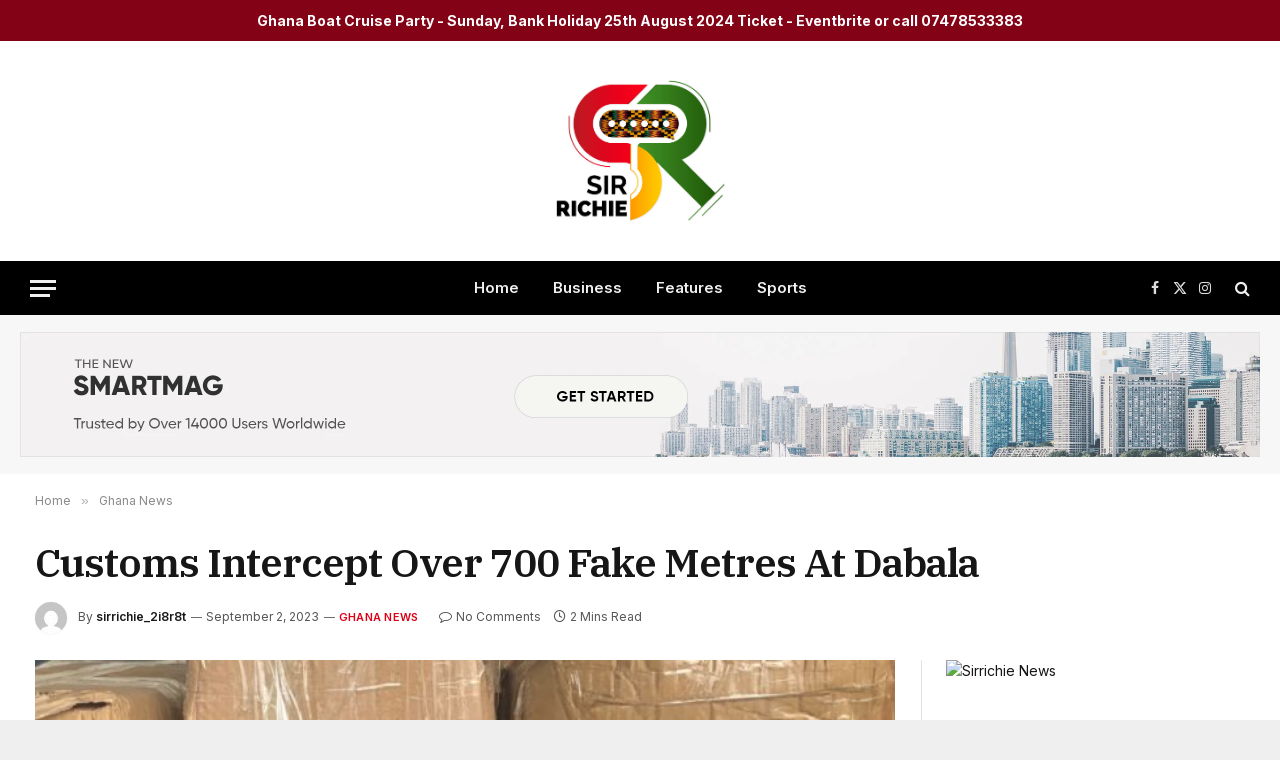

--- FILE ---
content_type: text/html; charset=UTF-8
request_url: https://www.sirrichie.com/2023/09/customs-intercept-over-700-fake-metres-at-dabala/
body_size: 32817
content:

<!DOCTYPE html>
<html lang="en-US" class="s-light site-s-light">

<head>

	<meta charset="UTF-8" />
	<meta name="viewport" content="width=device-width, initial-scale=1" />
	<title>Customs Intercept Over 700 Fake Metres At Dabala &#8211; SIR RICHIE</title><link rel="preload" as="image" imagesrcset="https://www.sirrichie.com/wp-content/uploads/2023/09/Fake-metres-750x430-2.jpeg" imagesizes="(max-width: 801px) 100vw, 801px" /><link rel="preload" as="font" href="https://www.sirrichie.com/wp-content/themes/smart-mag/css/icons/fonts/ts-icons.woff2?v2.4" type="font/woff2" crossorigin="anonymous" />
<meta name='robots' content='max-image-preview:large' />
<link rel='dns-prefetch' href='//fonts.googleapis.com' />
<link rel="alternate" type="application/rss+xml" title="SIR RICHIE &raquo; Feed" href="https://www.sirrichie.com/feed/" />
<link rel="alternate" type="application/rss+xml" title="SIR RICHIE &raquo; Comments Feed" href="https://www.sirrichie.com/comments/feed/" />
<link rel="alternate" type="application/rss+xml" title="SIR RICHIE &raquo; Customs Intercept Over 700 Fake Metres At Dabala Comments Feed" href="https://www.sirrichie.com/2023/09/customs-intercept-over-700-fake-metres-at-dabala/feed/" />
<link rel="alternate" title="oEmbed (JSON)" type="application/json+oembed" href="https://www.sirrichie.com/wp-json/oembed/1.0/embed?url=https%3A%2F%2Fwww.sirrichie.com%2F2023%2F09%2Fcustoms-intercept-over-700-fake-metres-at-dabala%2F" />
<link rel="alternate" title="oEmbed (XML)" type="text/xml+oembed" href="https://www.sirrichie.com/wp-json/oembed/1.0/embed?url=https%3A%2F%2Fwww.sirrichie.com%2F2023%2F09%2Fcustoms-intercept-over-700-fake-metres-at-dabala%2F&#038;format=xml" />
<style id='wp-img-auto-sizes-contain-inline-css' type='text/css'>
img:is([sizes=auto i],[sizes^="auto," i]){contain-intrinsic-size:3000px 1500px}
/*# sourceURL=wp-img-auto-sizes-contain-inline-css */
</style>
<style id='wp-emoji-styles-inline-css' type='text/css'>

	img.wp-smiley, img.emoji {
		display: inline !important;
		border: none !important;
		box-shadow: none !important;
		height: 1em !important;
		width: 1em !important;
		margin: 0 0.07em !important;
		vertical-align: -0.1em !important;
		background: none !important;
		padding: 0 !important;
	}
/*# sourceURL=wp-emoji-styles-inline-css */
</style>
<link rel='stylesheet' id='wc-gallery-style-css' href='https://www.sirrichie.com/wp-content/plugins/boldgrid-gallery/includes/css/style.css?ver=1.55' type='text/css' media='all' />
<link rel='stylesheet' id='wc-gallery-popup-style-css' href='https://www.sirrichie.com/wp-content/plugins/boldgrid-gallery/includes/css/magnific-popup.css?ver=1.1.0' type='text/css' media='all' />
<link rel='stylesheet' id='wc-gallery-flexslider-style-css' href='https://www.sirrichie.com/wp-content/plugins/boldgrid-gallery/includes/vendors/flexslider/flexslider.css?ver=2.6.1' type='text/css' media='all' />
<link rel='stylesheet' id='wc-gallery-owlcarousel-style-css' href='https://www.sirrichie.com/wp-content/plugins/boldgrid-gallery/includes/vendors/owlcarousel/assets/owl.carousel.css?ver=2.1.4' type='text/css' media='all' />
<link rel='stylesheet' id='wc-gallery-owlcarousel-theme-style-css' href='https://www.sirrichie.com/wp-content/plugins/boldgrid-gallery/includes/vendors/owlcarousel/assets/owl.theme.default.css?ver=2.1.4' type='text/css' media='all' />
<link rel='stylesheet' id='simple-banner-style-css' href='https://www.sirrichie.com/wp-content/plugins/simple-banner/simple-banner.css?ver=2.15.4' type='text/css' media='all' />
<link rel='stylesheet' id='select2-css' href='https://www.sirrichie.com/wp-content/plugins/wp-radio/assets/vendor/select2/select2.min.css?ver=4.0.11' type='text/css' media='all' />
<link rel='stylesheet' id='dashicons-css' href='https://www.sirrichie.com/wp-includes/css/dashicons.min.css?ver=6.9' type='text/css' media='all' />
<link rel='stylesheet' id='wp-radio-css' href='https://www.sirrichie.com/wp-content/plugins/wp-radio/assets/css/frontend.css?ver=3.1.9' type='text/css' media='all' />
<link rel='stylesheet' id='elementor-icons-css' href='https://www.sirrichie.com/wp-content/plugins/elementor/assets/lib/eicons/css/elementor-icons.min.css?ver=5.29.0' type='text/css' media='all' />
<link rel='stylesheet' id='elementor-frontend-css' href='https://www.sirrichie.com/wp-content/plugins/elementor/assets/css/frontend-lite.min.css?ver=3.20.3' type='text/css' media='all' />
<link rel='stylesheet' id='swiper-css' href='https://www.sirrichie.com/wp-content/plugins/elementor/assets/lib/swiper/v8/css/swiper.min.css?ver=8.4.5' type='text/css' media='all' />
<link rel='stylesheet' id='elementor-post-4219-css' href='https://www.sirrichie.com/wp-content/uploads/elementor/css/post-4219.css?ver=1725186739' type='text/css' media='all' />
<link rel='stylesheet' id='elementor-post-4088-css' href='https://www.sirrichie.com/wp-content/uploads/elementor/css/post-4088.css?ver=1725186739' type='text/css' media='all' />
<link rel='stylesheet' id='smartmag-core-css' href='https://www.sirrichie.com/wp-content/themes/smart-mag/style.css?ver=10.3.2' type='text/css' media='all' />
<style id='smartmag-core-inline-css' type='text/css'>
:root { --c-main: #dd0017;
--c-main-rgb: 221,0,23;
--text-font: "Inter", system-ui, -apple-system, "Segoe UI", Arial, sans-serif;
--body-font: "Inter", system-ui, -apple-system, "Segoe UI", Arial, sans-serif;
--title-font: "IBM Plex Serif", Georgia, serif;
--title-size-n: 17px;
--title-size-m: 18px;
--title-size-l: 20px;
--main-width: 1220px;
--p-title-space: 7px;
--excerpt-mt: 13px;
--excerpt-size: 14px; }
.post-title:not(._) { letter-spacing: -0.025em; }
:root { --sidebar-width: 300px; }
.ts-row, .has-el-gap { --sidebar-c-width: calc(var(--sidebar-width) + var(--grid-gutter-h) + var(--sidebar-c-pad)); }
:root { --sidebar-pad: 32px; --sidebar-sep-pad: 32px; }
.main-wrap > .main { margin-top: 30px; }
.smart-head-main .smart-head-mid { --head-h: 220px; }
.smart-head-main .smart-head-bot { --head-h: 54px; }
.smart-head-mobile .smart-head-mid { --head-h: 70px; }
.s-dark .smart-head-main .spc-social,
.smart-head-main .s-dark .spc-social { --c-spc-social-hov: #f2f2f2; }
.post-meta .meta-item, .post-meta .text-in { font-size: 11px; }
.post-meta .text-in, .post-meta .post-cat > a { font-size: 11px; }
.post-meta .post-cat > a { font-weight: 600; text-transform: uppercase; letter-spacing: .02em; }
.post-meta .post-author > a { font-weight: 600; }
.block-head-f .heading { font-size: 16px; font-weight: 800; text-transform: uppercase; letter-spacing: .03em; }
.block-head-f { --space-below: 15px; --line-weight: 2px; --c-border: #ffffff; }
.s-dark .block-head-f { --c-border: #151516; }
.loop-grid-base .media { margin-bottom: 13px; }
.list-post { --list-p-media-width: 30%; --list-p-media-max-width: 85%; }
.loop-small .ratio-is-custom { padding-bottom: calc(100% / 1.1); }
.loop-small .media:not(i) { max-width: 75px; }
.post-meta-single .meta-item, .post-meta-single .text-in { font-size: 12px; }
.the-post-header .post-meta .post-title { font-weight: 600; }
.entry-content { font-family: "IBM Plex Serif", Georgia, serif; font-size: 17px; }
.site-s-light .entry-content { color: #000000; }
.post-share-float .share-text { font-size: 10px; }
.post-share-float .service { width: 38px; height: 38px; margin-bottom: 8px; border-radius: 50px; font-size: 16px; }
.s-post-modern .post-content-wrap { display: grid; grid-template-columns: minmax(0, 1fr); }
.s-post-modern .entry-content { max-width: min(100%, calc(700px + var(--p-spacious-pad)*2)); justify-self: center; }
.s-head-large .sub-title { font-size: 17px; }
.site-s-light .s-head-large .sub-title { color: #515151; }
.site-s-light .s-head-large .post-meta { --c-post-meta: #565656; }
.s-post-large .post-content-wrap { display: grid; grid-template-columns: minmax(0, 1fr); }
.s-post-large .entry-content { max-width: min(100%, calc(700px + var(--p-spacious-pad)*2)); justify-self: center; }
.a-wrap-2:not(._) { padding-top: 17px; padding-bottom: 17px; padding-left: 15px; padding-right: 15px; margin-top: 0px; margin-bottom: 0px; }
@media (min-width: 1200px) { .s-head-large .post-title { font-size: 40px; } }
@media (min-width: 940px) and (max-width: 1200px) { :root { --sidebar-width: 280px; }
.ts-row, .has-el-gap { --sidebar-c-width: calc(var(--sidebar-width) + var(--grid-gutter-h) + var(--sidebar-c-pad)); } }
@media (max-width: 767px) { .s-head-large .post-title { font-size: 29px; } }


.term-color-281 { --c-main: #eded9a; }
.navigation .menu-cat-281 { --c-term: #eded9a; }

/*# sourceURL=smartmag-core-inline-css */
</style>
<link rel='stylesheet' id='smartmag-magnific-popup-css' href='https://www.sirrichie.com/wp-content/themes/smart-mag/css/lightbox.css?ver=10.3.2' type='text/css' media='all' />
<link rel='stylesheet' id='smartmag-icons-css' href='https://www.sirrichie.com/wp-content/themes/smart-mag/css/icons/icons.css?ver=10.3.2' type='text/css' media='all' />
<link crossorigin="anonymous" rel='stylesheet' id='smartmag-gfonts-custom-css' href='https://fonts.googleapis.com/css?family=Inter%3A400%2C500%2C600%2C700%7CIBM+Plex+Serif%3A400%2C500%2C600%2C700&#038;display=swap' type='text/css' media='all' />
<link rel='stylesheet' id='boldgrid-components-css' href='https://www.sirrichie.com/wp-content/plugins/post-and-page-builder/assets/css/components.min.css?ver=2.16.5' type='text/css' media='all' />
<link rel='stylesheet' id='font-awesome-css' href='https://www.sirrichie.com/wp-content/plugins/elementor/assets/lib/font-awesome/css/font-awesome.min.css?ver=4.7.0' type='text/css' media='all' />
<link rel='stylesheet' id='boldgrid-fe-css' href='https://www.sirrichie.com/wp-content/plugins/post-and-page-builder/assets/css/editor-fe.min.css?ver=1.22.1' type='text/css' media='all' />
<link rel='stylesheet' id='boldgrid-custom-styles-css' href='https://www.sirrichie.com/wp-content/plugins/post-and-page-builder/assets/css/custom-styles.css?ver=6.9' type='text/css' media='all' />
<script type="text/javascript" id="smartmag-lazy-inline-js-after">
/* <![CDATA[ */
/**
 * @copyright ThemeSphere
 * @preserve
 */
var BunyadLazy={};BunyadLazy.load=function(){function a(e,n){var t={};e.dataset.bgset&&e.dataset.sizes?(t.sizes=e.dataset.sizes,t.srcset=e.dataset.bgset):t.src=e.dataset.bgsrc,function(t){var a=t.dataset.ratio;if(0<a){const e=t.parentElement;if(e.classList.contains("media-ratio")){const n=e.style;n.getPropertyValue("--a-ratio")||(n.paddingBottom=100/a+"%")}}}(e);var a,o=document.createElement("img");for(a in o.onload=function(){var t="url('"+(o.currentSrc||o.src)+"')",a=e.style;a.backgroundImage!==t&&requestAnimationFrame(()=>{a.backgroundImage=t,n&&n()}),o.onload=null,o.onerror=null,o=null},o.onerror=o.onload,t)o.setAttribute(a,t[a]);o&&o.complete&&0<o.naturalWidth&&o.onload&&o.onload()}function e(t){t.dataset.loaded||a(t,()=>{document.dispatchEvent(new Event("lazyloaded")),t.dataset.loaded=1})}function n(t){"complete"===document.readyState?t():window.addEventListener("load",t)}return{initEarly:function(){var t,a=()=>{document.querySelectorAll(".img.bg-cover:not(.lazyload)").forEach(e)};"complete"!==document.readyState?(t=setInterval(a,150),n(()=>{a(),clearInterval(t)})):a()},callOnLoad:n,initBgImages:function(t){t&&n(()=>{document.querySelectorAll(".img.bg-cover").forEach(e)})},bgLoad:a}}(),BunyadLazy.load.initEarly();
//# sourceURL=smartmag-lazy-inline-js-after
/* ]]> */
</script>
<script type="text/javascript" src="https://www.sirrichie.com/wp-includes/js/jquery/jquery.min.js?ver=3.7.1" id="jquery-core-js"></script>
<script type="text/javascript" src="https://www.sirrichie.com/wp-includes/js/jquery/jquery-migrate.min.js?ver=3.4.1" id="jquery-migrate-js"></script>
<script type="text/javascript" id="simple-banner-script-js-before">
/* <![CDATA[ */
const simpleBannerScriptParams = {"version":"2.15.4","hide_simple_banner":"no","simple_banner_position":"sticky","header_margin":"4","header_padding":"","simple_banner_z_index":"","simple_banner_text":"Ghana Boat Cruise Party - Sunday, Bank Holiday 25th August 2024 Ticket - Eventbrite or call 07478533383","pro_version_enabled":"","disabled_on_current_page":false,"debug_mode":"","id":23672,"disabled_pages_array":[],"is_current_page_a_post":true,"disabled_on_posts":"","simple_banner_font_size":"24","simple_banner_color":"#830215","simple_banner_text_color":"","simple_banner_link_color":"","simple_banner_close_color":"","simple_banner_custom_css":"","simple_banner_scrolling_custom_css":"https:\/\/online.fliphtml5.com\/nnqrn\/wmli\/","simple_banner_text_custom_css":"","simple_banner_button_css":"","site_custom_css":"","keep_site_custom_css":"","site_custom_js":"","keep_site_custom_js":"","wp_body_open_enabled":"","wp_body_open":true,"close_button_enabled":"","close_button_expiration":"1","close_button_cookie_set":false,"current_date":{"date":"2026-01-26 17:37:02.327587","timezone_type":3,"timezone":"UTC"},"start_date":{"date":"2026-01-26 17:37:02.327592","timezone_type":3,"timezone":"UTC"},"end_date":{"date":"2026-01-26 17:37:02.327596","timezone_type":3,"timezone":"UTC"},"simple_banner_start_after_date":"","simple_banner_remove_after_date":"","simple_banner_insert_inside_element":""}
//# sourceURL=simple-banner-script-js-before
/* ]]> */
</script>
<script type="text/javascript" src="https://www.sirrichie.com/wp-content/plugins/simple-banner/simple-banner.js?ver=2.15.4" id="simple-banner-script-js"></script>
<link rel="https://api.w.org/" href="https://www.sirrichie.com/wp-json/" /><link rel="alternate" title="JSON" type="application/json" href="https://www.sirrichie.com/wp-json/wp/v2/posts/23672" /><link rel="EditURI" type="application/rsd+xml" title="RSD" href="https://www.sirrichie.com/xmlrpc.php?rsd" />
<meta name="generator" content="WordPress 6.9" />
<link rel="canonical" href="https://www.sirrichie.com/2023/09/customs-intercept-over-700-fake-metres-at-dabala/" />
<link rel='shortlink' href='https://www.sirrichie.com/?p=23672' />
<style id="simple-banner-header-margin" type="text/css">header{margin-top:4;}</style><style type="text/css">.simple-banner{position:sticky;}</style><style type="text/css">.simple-banner .simple-banner-text{font-size:24;}</style><style type="text/css">.simple-banner{background:#830215;}</style><style type="text/css">.simple-banner .simple-banner-text{color: #ffffff;}</style><style type="text/css">.simple-banner .simple-banner-text a{color:#f16521;}</style><style type="text/css">.simple-banner{z-index: 99999;}</style><style type="text/css">.simple-banner.simple-banner-scrolling{https://online.fliphtml5.com/nnqrn/wmli/}</style><style id="simple-banner-site-custom-css-dummy" type="text/css"></style><script id="simple-banner-site-custom-js-dummy" type="text/javascript"></script>
		<script>
		var BunyadSchemeKey = 'bunyad-scheme';
		(() => {
			const d = document.documentElement;
			const c = d.classList;
			var scheme = localStorage.getItem(BunyadSchemeKey);
			
			if (scheme) {
				d.dataset.origClass = c;
				scheme === 'dark' ? c.remove('s-light', 'site-s-light') : c.remove('s-dark', 'site-s-dark');
				c.add('site-s-' + scheme, 's-' + scheme);
			}
		})();
		</script>
		<meta name="generator" content="Elementor 3.20.3; features: e_optimized_assets_loading, e_optimized_css_loading, additional_custom_breakpoints, block_editor_assets_optimize, e_image_loading_optimization; settings: css_print_method-external, google_font-enabled, font_display-swap">
<style type="text/css">.recentcomments a{display:inline !important;padding:0 !important;margin:0 !important;}</style><style type="text/css" id="custom-background-css">
body.custom-background { background-image: url("https://www.sirrichie.com/wp-content/uploads/2024/02/image-148.png"); background-position: center center; background-size: auto; background-repeat: repeat; background-attachment: scroll; }
</style>
	<link rel="amphtml" href="https://www.sirrichie.com/2023/09/customs-intercept-over-700-fake-metres-at-dabala/?amp=1">

<style id='wp-block-gallery-inline-css' type='text/css'>
.blocks-gallery-grid:not(.has-nested-images),.wp-block-gallery:not(.has-nested-images){display:flex;flex-wrap:wrap;list-style-type:none;margin:0;padding:0}.blocks-gallery-grid:not(.has-nested-images) .blocks-gallery-image,.blocks-gallery-grid:not(.has-nested-images) .blocks-gallery-item,.wp-block-gallery:not(.has-nested-images) .blocks-gallery-image,.wp-block-gallery:not(.has-nested-images) .blocks-gallery-item{display:flex;flex-direction:column;flex-grow:1;justify-content:center;margin:0 1em 1em 0;position:relative;width:calc(50% - 1em)}.blocks-gallery-grid:not(.has-nested-images) .blocks-gallery-image:nth-of-type(2n),.blocks-gallery-grid:not(.has-nested-images) .blocks-gallery-item:nth-of-type(2n),.wp-block-gallery:not(.has-nested-images) .blocks-gallery-image:nth-of-type(2n),.wp-block-gallery:not(.has-nested-images) .blocks-gallery-item:nth-of-type(2n){margin-right:0}.blocks-gallery-grid:not(.has-nested-images) .blocks-gallery-image figure,.blocks-gallery-grid:not(.has-nested-images) .blocks-gallery-item figure,.wp-block-gallery:not(.has-nested-images) .blocks-gallery-image figure,.wp-block-gallery:not(.has-nested-images) .blocks-gallery-item figure{align-items:flex-end;display:flex;height:100%;justify-content:flex-start;margin:0}.blocks-gallery-grid:not(.has-nested-images) .blocks-gallery-image img,.blocks-gallery-grid:not(.has-nested-images) .blocks-gallery-item img,.wp-block-gallery:not(.has-nested-images) .blocks-gallery-image img,.wp-block-gallery:not(.has-nested-images) .blocks-gallery-item img{display:block;height:auto;max-width:100%;width:auto}.blocks-gallery-grid:not(.has-nested-images) .blocks-gallery-image figcaption,.blocks-gallery-grid:not(.has-nested-images) .blocks-gallery-item figcaption,.wp-block-gallery:not(.has-nested-images) .blocks-gallery-image figcaption,.wp-block-gallery:not(.has-nested-images) .blocks-gallery-item figcaption{background:linear-gradient(0deg,#000000b3,#0000004d 70%,#0000);bottom:0;box-sizing:border-box;color:#fff;font-size:.8em;margin:0;max-height:100%;overflow:auto;padding:3em .77em .7em;position:absolute;text-align:center;width:100%;z-index:2}.blocks-gallery-grid:not(.has-nested-images) .blocks-gallery-image figcaption img,.blocks-gallery-grid:not(.has-nested-images) .blocks-gallery-item figcaption img,.wp-block-gallery:not(.has-nested-images) .blocks-gallery-image figcaption img,.wp-block-gallery:not(.has-nested-images) .blocks-gallery-item figcaption img{display:inline}.blocks-gallery-grid:not(.has-nested-images) figcaption,.wp-block-gallery:not(.has-nested-images) figcaption{flex-grow:1}.blocks-gallery-grid:not(.has-nested-images).is-cropped .blocks-gallery-image a,.blocks-gallery-grid:not(.has-nested-images).is-cropped .blocks-gallery-image img,.blocks-gallery-grid:not(.has-nested-images).is-cropped .blocks-gallery-item a,.blocks-gallery-grid:not(.has-nested-images).is-cropped .blocks-gallery-item img,.wp-block-gallery:not(.has-nested-images).is-cropped .blocks-gallery-image a,.wp-block-gallery:not(.has-nested-images).is-cropped .blocks-gallery-image img,.wp-block-gallery:not(.has-nested-images).is-cropped .blocks-gallery-item a,.wp-block-gallery:not(.has-nested-images).is-cropped .blocks-gallery-item img{flex:1;height:100%;object-fit:cover;width:100%}.blocks-gallery-grid:not(.has-nested-images).columns-1 .blocks-gallery-image,.blocks-gallery-grid:not(.has-nested-images).columns-1 .blocks-gallery-item,.wp-block-gallery:not(.has-nested-images).columns-1 .blocks-gallery-image,.wp-block-gallery:not(.has-nested-images).columns-1 .blocks-gallery-item{margin-right:0;width:100%}@media (min-width:600px){.blocks-gallery-grid:not(.has-nested-images).columns-3 .blocks-gallery-image,.blocks-gallery-grid:not(.has-nested-images).columns-3 .blocks-gallery-item,.wp-block-gallery:not(.has-nested-images).columns-3 .blocks-gallery-image,.wp-block-gallery:not(.has-nested-images).columns-3 .blocks-gallery-item{margin-right:1em;width:calc(33.33333% - .66667em)}.blocks-gallery-grid:not(.has-nested-images).columns-4 .blocks-gallery-image,.blocks-gallery-grid:not(.has-nested-images).columns-4 .blocks-gallery-item,.wp-block-gallery:not(.has-nested-images).columns-4 .blocks-gallery-image,.wp-block-gallery:not(.has-nested-images).columns-4 .blocks-gallery-item{margin-right:1em;width:calc(25% - .75em)}.blocks-gallery-grid:not(.has-nested-images).columns-5 .blocks-gallery-image,.blocks-gallery-grid:not(.has-nested-images).columns-5 .blocks-gallery-item,.wp-block-gallery:not(.has-nested-images).columns-5 .blocks-gallery-image,.wp-block-gallery:not(.has-nested-images).columns-5 .blocks-gallery-item{margin-right:1em;width:calc(20% - .8em)}.blocks-gallery-grid:not(.has-nested-images).columns-6 .blocks-gallery-image,.blocks-gallery-grid:not(.has-nested-images).columns-6 .blocks-gallery-item,.wp-block-gallery:not(.has-nested-images).columns-6 .blocks-gallery-image,.wp-block-gallery:not(.has-nested-images).columns-6 .blocks-gallery-item{margin-right:1em;width:calc(16.66667% - .83333em)}.blocks-gallery-grid:not(.has-nested-images).columns-7 .blocks-gallery-image,.blocks-gallery-grid:not(.has-nested-images).columns-7 .blocks-gallery-item,.wp-block-gallery:not(.has-nested-images).columns-7 .blocks-gallery-image,.wp-block-gallery:not(.has-nested-images).columns-7 .blocks-gallery-item{margin-right:1em;width:calc(14.28571% - .85714em)}.blocks-gallery-grid:not(.has-nested-images).columns-8 .blocks-gallery-image,.blocks-gallery-grid:not(.has-nested-images).columns-8 .blocks-gallery-item,.wp-block-gallery:not(.has-nested-images).columns-8 .blocks-gallery-image,.wp-block-gallery:not(.has-nested-images).columns-8 .blocks-gallery-item{margin-right:1em;width:calc(12.5% - .875em)}.blocks-gallery-grid:not(.has-nested-images).columns-1 .blocks-gallery-image:nth-of-type(1n),.blocks-gallery-grid:not(.has-nested-images).columns-1 .blocks-gallery-item:nth-of-type(1n),.blocks-gallery-grid:not(.has-nested-images).columns-2 .blocks-gallery-image:nth-of-type(2n),.blocks-gallery-grid:not(.has-nested-images).columns-2 .blocks-gallery-item:nth-of-type(2n),.blocks-gallery-grid:not(.has-nested-images).columns-3 .blocks-gallery-image:nth-of-type(3n),.blocks-gallery-grid:not(.has-nested-images).columns-3 .blocks-gallery-item:nth-of-type(3n),.blocks-gallery-grid:not(.has-nested-images).columns-4 .blocks-gallery-image:nth-of-type(4n),.blocks-gallery-grid:not(.has-nested-images).columns-4 .blocks-gallery-item:nth-of-type(4n),.blocks-gallery-grid:not(.has-nested-images).columns-5 .blocks-gallery-image:nth-of-type(5n),.blocks-gallery-grid:not(.has-nested-images).columns-5 .blocks-gallery-item:nth-of-type(5n),.blocks-gallery-grid:not(.has-nested-images).columns-6 .blocks-gallery-image:nth-of-type(6n),.blocks-gallery-grid:not(.has-nested-images).columns-6 .blocks-gallery-item:nth-of-type(6n),.blocks-gallery-grid:not(.has-nested-images).columns-7 .blocks-gallery-image:nth-of-type(7n),.blocks-gallery-grid:not(.has-nested-images).columns-7 .blocks-gallery-item:nth-of-type(7n),.blocks-gallery-grid:not(.has-nested-images).columns-8 .blocks-gallery-image:nth-of-type(8n),.blocks-gallery-grid:not(.has-nested-images).columns-8 .blocks-gallery-item:nth-of-type(8n),.wp-block-gallery:not(.has-nested-images).columns-1 .blocks-gallery-image:nth-of-type(1n),.wp-block-gallery:not(.has-nested-images).columns-1 .blocks-gallery-item:nth-of-type(1n),.wp-block-gallery:not(.has-nested-images).columns-2 .blocks-gallery-image:nth-of-type(2n),.wp-block-gallery:not(.has-nested-images).columns-2 .blocks-gallery-item:nth-of-type(2n),.wp-block-gallery:not(.has-nested-images).columns-3 .blocks-gallery-image:nth-of-type(3n),.wp-block-gallery:not(.has-nested-images).columns-3 .blocks-gallery-item:nth-of-type(3n),.wp-block-gallery:not(.has-nested-images).columns-4 .blocks-gallery-image:nth-of-type(4n),.wp-block-gallery:not(.has-nested-images).columns-4 .blocks-gallery-item:nth-of-type(4n),.wp-block-gallery:not(.has-nested-images).columns-5 .blocks-gallery-image:nth-of-type(5n),.wp-block-gallery:not(.has-nested-images).columns-5 .blocks-gallery-item:nth-of-type(5n),.wp-block-gallery:not(.has-nested-images).columns-6 .blocks-gallery-image:nth-of-type(6n),.wp-block-gallery:not(.has-nested-images).columns-6 .blocks-gallery-item:nth-of-type(6n),.wp-block-gallery:not(.has-nested-images).columns-7 .blocks-gallery-image:nth-of-type(7n),.wp-block-gallery:not(.has-nested-images).columns-7 .blocks-gallery-item:nth-of-type(7n),.wp-block-gallery:not(.has-nested-images).columns-8 .blocks-gallery-image:nth-of-type(8n),.wp-block-gallery:not(.has-nested-images).columns-8 .blocks-gallery-item:nth-of-type(8n){margin-right:0}}.blocks-gallery-grid:not(.has-nested-images) .blocks-gallery-image:last-child,.blocks-gallery-grid:not(.has-nested-images) .blocks-gallery-item:last-child,.wp-block-gallery:not(.has-nested-images) .blocks-gallery-image:last-child,.wp-block-gallery:not(.has-nested-images) .blocks-gallery-item:last-child{margin-right:0}.blocks-gallery-grid:not(.has-nested-images).alignleft,.blocks-gallery-grid:not(.has-nested-images).alignright,.wp-block-gallery:not(.has-nested-images).alignleft,.wp-block-gallery:not(.has-nested-images).alignright{max-width:420px;width:100%}.blocks-gallery-grid:not(.has-nested-images).aligncenter .blocks-gallery-item figure,.wp-block-gallery:not(.has-nested-images).aligncenter .blocks-gallery-item figure{justify-content:center}.wp-block-gallery:not(.is-cropped) .blocks-gallery-item{align-self:flex-start}figure.wp-block-gallery.has-nested-images{align-items:normal}.wp-block-gallery.has-nested-images figure.wp-block-image:not(#individual-image){margin:0;width:calc(50% - var(--wp--style--unstable-gallery-gap, 16px)/2)}.wp-block-gallery.has-nested-images figure.wp-block-image{box-sizing:border-box;display:flex;flex-direction:column;flex-grow:1;justify-content:center;max-width:100%;position:relative}.wp-block-gallery.has-nested-images figure.wp-block-image>a,.wp-block-gallery.has-nested-images figure.wp-block-image>div{flex-direction:column;flex-grow:1;margin:0}.wp-block-gallery.has-nested-images figure.wp-block-image img{display:block;height:auto;max-width:100%!important;width:auto}.wp-block-gallery.has-nested-images figure.wp-block-image figcaption,.wp-block-gallery.has-nested-images figure.wp-block-image:has(figcaption):before{bottom:0;left:0;max-height:100%;position:absolute;right:0}.wp-block-gallery.has-nested-images figure.wp-block-image:has(figcaption):before{backdrop-filter:blur(3px);content:"";height:100%;-webkit-mask-image:linear-gradient(0deg,#000 20%,#0000);mask-image:linear-gradient(0deg,#000 20%,#0000);max-height:40%;pointer-events:none}.wp-block-gallery.has-nested-images figure.wp-block-image figcaption{box-sizing:border-box;color:#fff;font-size:13px;margin:0;overflow:auto;padding:1em;text-align:center;text-shadow:0 0 1.5px #000}.wp-block-gallery.has-nested-images figure.wp-block-image figcaption::-webkit-scrollbar{height:12px;width:12px}.wp-block-gallery.has-nested-images figure.wp-block-image figcaption::-webkit-scrollbar-track{background-color:initial}.wp-block-gallery.has-nested-images figure.wp-block-image figcaption::-webkit-scrollbar-thumb{background-clip:padding-box;background-color:initial;border:3px solid #0000;border-radius:8px}.wp-block-gallery.has-nested-images figure.wp-block-image figcaption:focus-within::-webkit-scrollbar-thumb,.wp-block-gallery.has-nested-images figure.wp-block-image figcaption:focus::-webkit-scrollbar-thumb,.wp-block-gallery.has-nested-images figure.wp-block-image figcaption:hover::-webkit-scrollbar-thumb{background-color:#fffc}.wp-block-gallery.has-nested-images figure.wp-block-image figcaption{scrollbar-color:#0000 #0000;scrollbar-gutter:stable both-edges;scrollbar-width:thin}.wp-block-gallery.has-nested-images figure.wp-block-image figcaption:focus,.wp-block-gallery.has-nested-images figure.wp-block-image figcaption:focus-within,.wp-block-gallery.has-nested-images figure.wp-block-image figcaption:hover{scrollbar-color:#fffc #0000}.wp-block-gallery.has-nested-images figure.wp-block-image figcaption{will-change:transform}@media (hover:none){.wp-block-gallery.has-nested-images figure.wp-block-image figcaption{scrollbar-color:#fffc #0000}}.wp-block-gallery.has-nested-images figure.wp-block-image figcaption{background:linear-gradient(0deg,#0006,#0000)}.wp-block-gallery.has-nested-images figure.wp-block-image figcaption img{display:inline}.wp-block-gallery.has-nested-images figure.wp-block-image figcaption a{color:inherit}.wp-block-gallery.has-nested-images figure.wp-block-image.has-custom-border img{box-sizing:border-box}.wp-block-gallery.has-nested-images figure.wp-block-image.has-custom-border>a,.wp-block-gallery.has-nested-images figure.wp-block-image.has-custom-border>div,.wp-block-gallery.has-nested-images figure.wp-block-image.is-style-rounded>a,.wp-block-gallery.has-nested-images figure.wp-block-image.is-style-rounded>div{flex:1 1 auto}.wp-block-gallery.has-nested-images figure.wp-block-image.has-custom-border figcaption,.wp-block-gallery.has-nested-images figure.wp-block-image.is-style-rounded figcaption{background:none;color:inherit;flex:initial;margin:0;padding:10px 10px 9px;position:relative;text-shadow:none}.wp-block-gallery.has-nested-images figure.wp-block-image.has-custom-border:before,.wp-block-gallery.has-nested-images figure.wp-block-image.is-style-rounded:before{content:none}.wp-block-gallery.has-nested-images figcaption{flex-basis:100%;flex-grow:1;text-align:center}.wp-block-gallery.has-nested-images:not(.is-cropped) figure.wp-block-image:not(#individual-image){margin-bottom:auto;margin-top:0}.wp-block-gallery.has-nested-images.is-cropped figure.wp-block-image:not(#individual-image){align-self:inherit}.wp-block-gallery.has-nested-images.is-cropped figure.wp-block-image:not(#individual-image)>a,.wp-block-gallery.has-nested-images.is-cropped figure.wp-block-image:not(#individual-image)>div:not(.components-drop-zone){display:flex}.wp-block-gallery.has-nested-images.is-cropped figure.wp-block-image:not(#individual-image) a,.wp-block-gallery.has-nested-images.is-cropped figure.wp-block-image:not(#individual-image) img{flex:1 0 0%;height:100%;object-fit:cover;width:100%}.wp-block-gallery.has-nested-images.columns-1 figure.wp-block-image:not(#individual-image){width:100%}@media (min-width:600px){.wp-block-gallery.has-nested-images.columns-3 figure.wp-block-image:not(#individual-image){width:calc(33.33333% - var(--wp--style--unstable-gallery-gap, 16px)*.66667)}.wp-block-gallery.has-nested-images.columns-4 figure.wp-block-image:not(#individual-image){width:calc(25% - var(--wp--style--unstable-gallery-gap, 16px)*.75)}.wp-block-gallery.has-nested-images.columns-5 figure.wp-block-image:not(#individual-image){width:calc(20% - var(--wp--style--unstable-gallery-gap, 16px)*.8)}.wp-block-gallery.has-nested-images.columns-6 figure.wp-block-image:not(#individual-image){width:calc(16.66667% - var(--wp--style--unstable-gallery-gap, 16px)*.83333)}.wp-block-gallery.has-nested-images.columns-7 figure.wp-block-image:not(#individual-image){width:calc(14.28571% - var(--wp--style--unstable-gallery-gap, 16px)*.85714)}.wp-block-gallery.has-nested-images.columns-8 figure.wp-block-image:not(#individual-image){width:calc(12.5% - var(--wp--style--unstable-gallery-gap, 16px)*.875)}.wp-block-gallery.has-nested-images.columns-default figure.wp-block-image:not(#individual-image){width:calc(33.33% - var(--wp--style--unstable-gallery-gap, 16px)*.66667)}.wp-block-gallery.has-nested-images.columns-default figure.wp-block-image:not(#individual-image):first-child:nth-last-child(2),.wp-block-gallery.has-nested-images.columns-default figure.wp-block-image:not(#individual-image):first-child:nth-last-child(2)~figure.wp-block-image:not(#individual-image){width:calc(50% - var(--wp--style--unstable-gallery-gap, 16px)*.5)}.wp-block-gallery.has-nested-images.columns-default figure.wp-block-image:not(#individual-image):first-child:last-child{width:100%}}.wp-block-gallery.has-nested-images.alignleft,.wp-block-gallery.has-nested-images.alignright{max-width:420px;width:100%}.wp-block-gallery.has-nested-images.aligncenter{justify-content:center}
/*# sourceURL=https://www.sirrichie.com/wp-includes/blocks/gallery/style.min.css */
</style>
<style id='wp-block-image-inline-css' type='text/css'>
.wp-block-image>a,.wp-block-image>figure>a{display:inline-block}.wp-block-image img{box-sizing:border-box;height:auto;max-width:100%;vertical-align:bottom}@media not (prefers-reduced-motion){.wp-block-image img.hide{visibility:hidden}.wp-block-image img.show{animation:show-content-image .4s}}.wp-block-image[style*=border-radius] img,.wp-block-image[style*=border-radius]>a{border-radius:inherit}.wp-block-image.has-custom-border img{box-sizing:border-box}.wp-block-image.aligncenter{text-align:center}.wp-block-image.alignfull>a,.wp-block-image.alignwide>a{width:100%}.wp-block-image.alignfull img,.wp-block-image.alignwide img{height:auto;width:100%}.wp-block-image .aligncenter,.wp-block-image .alignleft,.wp-block-image .alignright,.wp-block-image.aligncenter,.wp-block-image.alignleft,.wp-block-image.alignright{display:table}.wp-block-image .aligncenter>figcaption,.wp-block-image .alignleft>figcaption,.wp-block-image .alignright>figcaption,.wp-block-image.aligncenter>figcaption,.wp-block-image.alignleft>figcaption,.wp-block-image.alignright>figcaption{caption-side:bottom;display:table-caption}.wp-block-image .alignleft{float:left;margin:.5em 1em .5em 0}.wp-block-image .alignright{float:right;margin:.5em 0 .5em 1em}.wp-block-image .aligncenter{margin-left:auto;margin-right:auto}.wp-block-image :where(figcaption){margin-bottom:1em;margin-top:.5em}.wp-block-image.is-style-circle-mask img{border-radius:9999px}@supports ((-webkit-mask-image:none) or (mask-image:none)) or (-webkit-mask-image:none){.wp-block-image.is-style-circle-mask img{border-radius:0;-webkit-mask-image:url('data:image/svg+xml;utf8,<svg viewBox="0 0 100 100" xmlns="http://www.w3.org/2000/svg"><circle cx="50" cy="50" r="50"/></svg>');mask-image:url('data:image/svg+xml;utf8,<svg viewBox="0 0 100 100" xmlns="http://www.w3.org/2000/svg"><circle cx="50" cy="50" r="50"/></svg>');mask-mode:alpha;-webkit-mask-position:center;mask-position:center;-webkit-mask-repeat:no-repeat;mask-repeat:no-repeat;-webkit-mask-size:contain;mask-size:contain}}:root :where(.wp-block-image.is-style-rounded img,.wp-block-image .is-style-rounded img){border-radius:9999px}.wp-block-image figure{margin:0}.wp-lightbox-container{display:flex;flex-direction:column;position:relative}.wp-lightbox-container img{cursor:zoom-in}.wp-lightbox-container img:hover+button{opacity:1}.wp-lightbox-container button{align-items:center;backdrop-filter:blur(16px) saturate(180%);background-color:#5a5a5a40;border:none;border-radius:4px;cursor:zoom-in;display:flex;height:20px;justify-content:center;opacity:0;padding:0;position:absolute;right:16px;text-align:center;top:16px;width:20px;z-index:100}@media not (prefers-reduced-motion){.wp-lightbox-container button{transition:opacity .2s ease}}.wp-lightbox-container button:focus-visible{outline:3px auto #5a5a5a40;outline:3px auto -webkit-focus-ring-color;outline-offset:3px}.wp-lightbox-container button:hover{cursor:pointer;opacity:1}.wp-lightbox-container button:focus{opacity:1}.wp-lightbox-container button:focus,.wp-lightbox-container button:hover,.wp-lightbox-container button:not(:hover):not(:active):not(.has-background){background-color:#5a5a5a40;border:none}.wp-lightbox-overlay{box-sizing:border-box;cursor:zoom-out;height:100vh;left:0;overflow:hidden;position:fixed;top:0;visibility:hidden;width:100%;z-index:100000}.wp-lightbox-overlay .close-button{align-items:center;cursor:pointer;display:flex;justify-content:center;min-height:40px;min-width:40px;padding:0;position:absolute;right:calc(env(safe-area-inset-right) + 16px);top:calc(env(safe-area-inset-top) + 16px);z-index:5000000}.wp-lightbox-overlay .close-button:focus,.wp-lightbox-overlay .close-button:hover,.wp-lightbox-overlay .close-button:not(:hover):not(:active):not(.has-background){background:none;border:none}.wp-lightbox-overlay .lightbox-image-container{height:var(--wp--lightbox-container-height);left:50%;overflow:hidden;position:absolute;top:50%;transform:translate(-50%,-50%);transform-origin:top left;width:var(--wp--lightbox-container-width);z-index:9999999999}.wp-lightbox-overlay .wp-block-image{align-items:center;box-sizing:border-box;display:flex;height:100%;justify-content:center;margin:0;position:relative;transform-origin:0 0;width:100%;z-index:3000000}.wp-lightbox-overlay .wp-block-image img{height:var(--wp--lightbox-image-height);min-height:var(--wp--lightbox-image-height);min-width:var(--wp--lightbox-image-width);width:var(--wp--lightbox-image-width)}.wp-lightbox-overlay .wp-block-image figcaption{display:none}.wp-lightbox-overlay button{background:none;border:none}.wp-lightbox-overlay .scrim{background-color:#fff;height:100%;opacity:.9;position:absolute;width:100%;z-index:2000000}.wp-lightbox-overlay.active{visibility:visible}@media not (prefers-reduced-motion){.wp-lightbox-overlay.active{animation:turn-on-visibility .25s both}.wp-lightbox-overlay.active img{animation:turn-on-visibility .35s both}.wp-lightbox-overlay.show-closing-animation:not(.active){animation:turn-off-visibility .35s both}.wp-lightbox-overlay.show-closing-animation:not(.active) img{animation:turn-off-visibility .25s both}.wp-lightbox-overlay.zoom.active{animation:none;opacity:1;visibility:visible}.wp-lightbox-overlay.zoom.active .lightbox-image-container{animation:lightbox-zoom-in .4s}.wp-lightbox-overlay.zoom.active .lightbox-image-container img{animation:none}.wp-lightbox-overlay.zoom.active .scrim{animation:turn-on-visibility .4s forwards}.wp-lightbox-overlay.zoom.show-closing-animation:not(.active){animation:none}.wp-lightbox-overlay.zoom.show-closing-animation:not(.active) .lightbox-image-container{animation:lightbox-zoom-out .4s}.wp-lightbox-overlay.zoom.show-closing-animation:not(.active) .lightbox-image-container img{animation:none}.wp-lightbox-overlay.zoom.show-closing-animation:not(.active) .scrim{animation:turn-off-visibility .4s forwards}}@keyframes show-content-image{0%{visibility:hidden}99%{visibility:hidden}to{visibility:visible}}@keyframes turn-on-visibility{0%{opacity:0}to{opacity:1}}@keyframes turn-off-visibility{0%{opacity:1;visibility:visible}99%{opacity:0;visibility:visible}to{opacity:0;visibility:hidden}}@keyframes lightbox-zoom-in{0%{transform:translate(calc((-100vw + var(--wp--lightbox-scrollbar-width))/2 + var(--wp--lightbox-initial-left-position)),calc(-50vh + var(--wp--lightbox-initial-top-position))) scale(var(--wp--lightbox-scale))}to{transform:translate(-50%,-50%) scale(1)}}@keyframes lightbox-zoom-out{0%{transform:translate(-50%,-50%) scale(1);visibility:visible}99%{visibility:visible}to{transform:translate(calc((-100vw + var(--wp--lightbox-scrollbar-width))/2 + var(--wp--lightbox-initial-left-position)),calc(-50vh + var(--wp--lightbox-initial-top-position))) scale(var(--wp--lightbox-scale));visibility:hidden}}
/*# sourceURL=https://www.sirrichie.com/wp-includes/blocks/image/style.min.css */
</style>
<style id='wp-block-paragraph-inline-css' type='text/css'>
.is-small-text{font-size:.875em}.is-regular-text{font-size:1em}.is-large-text{font-size:2.25em}.is-larger-text{font-size:3em}.has-drop-cap:not(:focus):first-letter{float:left;font-size:8.4em;font-style:normal;font-weight:100;line-height:.68;margin:.05em .1em 0 0;text-transform:uppercase}body.rtl .has-drop-cap:not(:focus):first-letter{float:none;margin-left:.1em}p.has-drop-cap.has-background{overflow:hidden}:root :where(p.has-background){padding:1.25em 2.375em}:where(p.has-text-color:not(.has-link-color)) a{color:inherit}p.has-text-align-left[style*="writing-mode:vertical-lr"],p.has-text-align-right[style*="writing-mode:vertical-rl"]{rotate:180deg}
/*# sourceURL=https://www.sirrichie.com/wp-includes/blocks/paragraph/style.min.css */
</style>
<style id='global-styles-inline-css' type='text/css'>
:root{--wp--preset--aspect-ratio--square: 1;--wp--preset--aspect-ratio--4-3: 4/3;--wp--preset--aspect-ratio--3-4: 3/4;--wp--preset--aspect-ratio--3-2: 3/2;--wp--preset--aspect-ratio--2-3: 2/3;--wp--preset--aspect-ratio--16-9: 16/9;--wp--preset--aspect-ratio--9-16: 9/16;--wp--preset--color--black: #000000;--wp--preset--color--cyan-bluish-gray: #abb8c3;--wp--preset--color--white: #ffffff;--wp--preset--color--pale-pink: #f78da7;--wp--preset--color--vivid-red: #cf2e2e;--wp--preset--color--luminous-vivid-orange: #ff6900;--wp--preset--color--luminous-vivid-amber: #fcb900;--wp--preset--color--light-green-cyan: #7bdcb5;--wp--preset--color--vivid-green-cyan: #00d084;--wp--preset--color--pale-cyan-blue: #8ed1fc;--wp--preset--color--vivid-cyan-blue: #0693e3;--wp--preset--color--vivid-purple: #9b51e0;--wp--preset--gradient--vivid-cyan-blue-to-vivid-purple: linear-gradient(135deg,rgb(6,147,227) 0%,rgb(155,81,224) 100%);--wp--preset--gradient--light-green-cyan-to-vivid-green-cyan: linear-gradient(135deg,rgb(122,220,180) 0%,rgb(0,208,130) 100%);--wp--preset--gradient--luminous-vivid-amber-to-luminous-vivid-orange: linear-gradient(135deg,rgb(252,185,0) 0%,rgb(255,105,0) 100%);--wp--preset--gradient--luminous-vivid-orange-to-vivid-red: linear-gradient(135deg,rgb(255,105,0) 0%,rgb(207,46,46) 100%);--wp--preset--gradient--very-light-gray-to-cyan-bluish-gray: linear-gradient(135deg,rgb(238,238,238) 0%,rgb(169,184,195) 100%);--wp--preset--gradient--cool-to-warm-spectrum: linear-gradient(135deg,rgb(74,234,220) 0%,rgb(151,120,209) 20%,rgb(207,42,186) 40%,rgb(238,44,130) 60%,rgb(251,105,98) 80%,rgb(254,248,76) 100%);--wp--preset--gradient--blush-light-purple: linear-gradient(135deg,rgb(255,206,236) 0%,rgb(152,150,240) 100%);--wp--preset--gradient--blush-bordeaux: linear-gradient(135deg,rgb(254,205,165) 0%,rgb(254,45,45) 50%,rgb(107,0,62) 100%);--wp--preset--gradient--luminous-dusk: linear-gradient(135deg,rgb(255,203,112) 0%,rgb(199,81,192) 50%,rgb(65,88,208) 100%);--wp--preset--gradient--pale-ocean: linear-gradient(135deg,rgb(255,245,203) 0%,rgb(182,227,212) 50%,rgb(51,167,181) 100%);--wp--preset--gradient--electric-grass: linear-gradient(135deg,rgb(202,248,128) 0%,rgb(113,206,126) 100%);--wp--preset--gradient--midnight: linear-gradient(135deg,rgb(2,3,129) 0%,rgb(40,116,252) 100%);--wp--preset--font-size--small: 13px;--wp--preset--font-size--medium: 20px;--wp--preset--font-size--large: 36px;--wp--preset--font-size--x-large: 42px;--wp--preset--spacing--20: 0.44rem;--wp--preset--spacing--30: 0.67rem;--wp--preset--spacing--40: 1rem;--wp--preset--spacing--50: 1.5rem;--wp--preset--spacing--60: 2.25rem;--wp--preset--spacing--70: 3.38rem;--wp--preset--spacing--80: 5.06rem;--wp--preset--shadow--natural: 6px 6px 9px rgba(0, 0, 0, 0.2);--wp--preset--shadow--deep: 12px 12px 50px rgba(0, 0, 0, 0.4);--wp--preset--shadow--sharp: 6px 6px 0px rgba(0, 0, 0, 0.2);--wp--preset--shadow--outlined: 6px 6px 0px -3px rgb(255, 255, 255), 6px 6px rgb(0, 0, 0);--wp--preset--shadow--crisp: 6px 6px 0px rgb(0, 0, 0);}:where(.is-layout-flex){gap: 0.5em;}:where(.is-layout-grid){gap: 0.5em;}body .is-layout-flex{display: flex;}.is-layout-flex{flex-wrap: wrap;align-items: center;}.is-layout-flex > :is(*, div){margin: 0;}body .is-layout-grid{display: grid;}.is-layout-grid > :is(*, div){margin: 0;}:where(.wp-block-columns.is-layout-flex){gap: 2em;}:where(.wp-block-columns.is-layout-grid){gap: 2em;}:where(.wp-block-post-template.is-layout-flex){gap: 1.25em;}:where(.wp-block-post-template.is-layout-grid){gap: 1.25em;}.has-black-color{color: var(--wp--preset--color--black) !important;}.has-cyan-bluish-gray-color{color: var(--wp--preset--color--cyan-bluish-gray) !important;}.has-white-color{color: var(--wp--preset--color--white) !important;}.has-pale-pink-color{color: var(--wp--preset--color--pale-pink) !important;}.has-vivid-red-color{color: var(--wp--preset--color--vivid-red) !important;}.has-luminous-vivid-orange-color{color: var(--wp--preset--color--luminous-vivid-orange) !important;}.has-luminous-vivid-amber-color{color: var(--wp--preset--color--luminous-vivid-amber) !important;}.has-light-green-cyan-color{color: var(--wp--preset--color--light-green-cyan) !important;}.has-vivid-green-cyan-color{color: var(--wp--preset--color--vivid-green-cyan) !important;}.has-pale-cyan-blue-color{color: var(--wp--preset--color--pale-cyan-blue) !important;}.has-vivid-cyan-blue-color{color: var(--wp--preset--color--vivid-cyan-blue) !important;}.has-vivid-purple-color{color: var(--wp--preset--color--vivid-purple) !important;}.has-black-background-color{background-color: var(--wp--preset--color--black) !important;}.has-cyan-bluish-gray-background-color{background-color: var(--wp--preset--color--cyan-bluish-gray) !important;}.has-white-background-color{background-color: var(--wp--preset--color--white) !important;}.has-pale-pink-background-color{background-color: var(--wp--preset--color--pale-pink) !important;}.has-vivid-red-background-color{background-color: var(--wp--preset--color--vivid-red) !important;}.has-luminous-vivid-orange-background-color{background-color: var(--wp--preset--color--luminous-vivid-orange) !important;}.has-luminous-vivid-amber-background-color{background-color: var(--wp--preset--color--luminous-vivid-amber) !important;}.has-light-green-cyan-background-color{background-color: var(--wp--preset--color--light-green-cyan) !important;}.has-vivid-green-cyan-background-color{background-color: var(--wp--preset--color--vivid-green-cyan) !important;}.has-pale-cyan-blue-background-color{background-color: var(--wp--preset--color--pale-cyan-blue) !important;}.has-vivid-cyan-blue-background-color{background-color: var(--wp--preset--color--vivid-cyan-blue) !important;}.has-vivid-purple-background-color{background-color: var(--wp--preset--color--vivid-purple) !important;}.has-black-border-color{border-color: var(--wp--preset--color--black) !important;}.has-cyan-bluish-gray-border-color{border-color: var(--wp--preset--color--cyan-bluish-gray) !important;}.has-white-border-color{border-color: var(--wp--preset--color--white) !important;}.has-pale-pink-border-color{border-color: var(--wp--preset--color--pale-pink) !important;}.has-vivid-red-border-color{border-color: var(--wp--preset--color--vivid-red) !important;}.has-luminous-vivid-orange-border-color{border-color: var(--wp--preset--color--luminous-vivid-orange) !important;}.has-luminous-vivid-amber-border-color{border-color: var(--wp--preset--color--luminous-vivid-amber) !important;}.has-light-green-cyan-border-color{border-color: var(--wp--preset--color--light-green-cyan) !important;}.has-vivid-green-cyan-border-color{border-color: var(--wp--preset--color--vivid-green-cyan) !important;}.has-pale-cyan-blue-border-color{border-color: var(--wp--preset--color--pale-cyan-blue) !important;}.has-vivid-cyan-blue-border-color{border-color: var(--wp--preset--color--vivid-cyan-blue) !important;}.has-vivid-purple-border-color{border-color: var(--wp--preset--color--vivid-purple) !important;}.has-vivid-cyan-blue-to-vivid-purple-gradient-background{background: var(--wp--preset--gradient--vivid-cyan-blue-to-vivid-purple) !important;}.has-light-green-cyan-to-vivid-green-cyan-gradient-background{background: var(--wp--preset--gradient--light-green-cyan-to-vivid-green-cyan) !important;}.has-luminous-vivid-amber-to-luminous-vivid-orange-gradient-background{background: var(--wp--preset--gradient--luminous-vivid-amber-to-luminous-vivid-orange) !important;}.has-luminous-vivid-orange-to-vivid-red-gradient-background{background: var(--wp--preset--gradient--luminous-vivid-orange-to-vivid-red) !important;}.has-very-light-gray-to-cyan-bluish-gray-gradient-background{background: var(--wp--preset--gradient--very-light-gray-to-cyan-bluish-gray) !important;}.has-cool-to-warm-spectrum-gradient-background{background: var(--wp--preset--gradient--cool-to-warm-spectrum) !important;}.has-blush-light-purple-gradient-background{background: var(--wp--preset--gradient--blush-light-purple) !important;}.has-blush-bordeaux-gradient-background{background: var(--wp--preset--gradient--blush-bordeaux) !important;}.has-luminous-dusk-gradient-background{background: var(--wp--preset--gradient--luminous-dusk) !important;}.has-pale-ocean-gradient-background{background: var(--wp--preset--gradient--pale-ocean) !important;}.has-electric-grass-gradient-background{background: var(--wp--preset--gradient--electric-grass) !important;}.has-midnight-gradient-background{background: var(--wp--preset--gradient--midnight) !important;}.has-small-font-size{font-size: var(--wp--preset--font-size--small) !important;}.has-medium-font-size{font-size: var(--wp--preset--font-size--medium) !important;}.has-large-font-size{font-size: var(--wp--preset--font-size--large) !important;}.has-x-large-font-size{font-size: var(--wp--preset--font-size--x-large) !important;}
/*# sourceURL=global-styles-inline-css */
</style>
<style id='core-block-supports-inline-css' type='text/css'>
.wp-block-gallery.wp-block-gallery-1{--wp--style--unstable-gallery-gap:var( --wp--style--gallery-gap-default, var( --gallery-block--gutter-size, var( --wp--style--block-gap, 0.5em ) ) );gap:var( --wp--style--gallery-gap-default, var( --gallery-block--gutter-size, var( --wp--style--block-gap, 0.5em ) ) );}
/*# sourceURL=core-block-supports-inline-css */
</style>
<link rel='stylesheet' id='radio-player-css' href='https://www.sirrichie.com/wp-content/plugins/radio-player/assets/css/frontend.css?ver=2.0.89' type='text/css' media='all' />
<style id='radio-player-inline-css' type='text/css'>
div.radio-player .radio-player-song-title span.track-title { animation-duration: 10s; }
/*# sourceURL=radio-player-inline-css */
</style>
</head>

<body class="wp-singular post-template-default single single-post postid-23672 single-format-standard custom-background wp-custom-logo wp-theme-smart-mag boldgrid-ppb right-sidebar post-layout-large post-cat-242 has-lb has-lb-sm ts-img-hov-fade has-sb-sep layout-boxed elementor-default elementor-kit-4219">


	<div class="ts-bg-cover"></div>

<div class="main-wrap">

	
<div class="off-canvas-backdrop"></div>
<div class="mobile-menu-container off-canvas s-dark" id="off-canvas">

	<div class="off-canvas-head">
		<a href="#" class="close">
			<span class="visuallyhidden">Close Menu</span>
			<i class="tsi tsi-times"></i>
		</a>

		<div class="ts-logo">
			<img fetchpriority="high" class="logo-mobile logo-image" src="https://www.sirrichie.com/wp-content/uploads/2023/01/WhatsApp-Image-2023-01-18-at-5.03.42-PM.jpeg" width="521" height="521" alt="SIR RICHIE"/>		</div>
	</div>

	<div class="off-canvas-content">

					<ul class="mobile-menu"></ul>
		
					<div class="off-canvas-widgets">
				
		<div id="smartmag-block-newsletter-2" class="widget ts-block-widget smartmag-widget-newsletter">		
		<div class="block">
					</div>

		</div>
		<div id="smartmag-block-posts-small-3" class="widget ts-block-widget smartmag-widget-posts-small">		
		<div class="block">
					<section class="block-wrap block-posts-small block-sc mb-none" data-id="1">

			<div class="widget-title block-head block-head-ac block-head-b"><h5 class="heading">What's Hot</h5></div>	
			<div class="block-content">
				
	<div class="loop loop-small loop-small-a loop-sep loop-small-sep grid grid-1 md:grid-1 sm:grid-1 xs:grid-1">

					
<article class="l-post small-post small-a-post m-pos-left">

	
			<div class="media">

		
			<a href="https://www.sirrichie.com/2026/01/new-digital-plates-to-replace-embossed-ones-dvla/" class="image-link media-ratio ratio-is-custom" title="New digital plates to replace embossed ones – DVLA"><span data-bgsrc="https://www.sirrichie.com/wp-content/uploads/2026/01/Julius-Neequaye-Kotey-1-300x184.jpg" class="img bg-cover wp-post-image attachment-medium size-medium lazyload" data-bgset="https://www.sirrichie.com/wp-content/uploads/2026/01/Julius-Neequaye-Kotey-1-300x184.jpg 300w, https://www.sirrichie.com/wp-content/uploads/2026/01/Julius-Neequaye-Kotey-1-150x92.jpg 150w, https://www.sirrichie.com/wp-content/uploads/2026/01/Julius-Neequaye-Kotey-1-450x275.jpg 450w, https://www.sirrichie.com/wp-content/uploads/2026/01/Julius-Neequaye-Kotey-1-250x153.jpg 250w, https://www.sirrichie.com/wp-content/uploads/2026/01/Julius-Neequaye-Kotey-1-550x336.jpg 550w, https://www.sirrichie.com/wp-content/uploads/2026/01/Julius-Neequaye-Kotey-1-294x180.jpg 294w, https://www.sirrichie.com/wp-content/uploads/2026/01/Julius-Neequaye-Kotey-1-490x300.jpg 490w, https://www.sirrichie.com/wp-content/uploads/2026/01/Julius-Neequaye-Kotey-1.jpg 600w" data-sizes="(max-width: 112px) 100vw, 112px"></span></a>			
			
			
			
		
		</div>
	

	
		<div class="content">

			<div class="post-meta post-meta-a post-meta-left has-below"><h4 class="is-title post-title"><a href="https://www.sirrichie.com/2026/01/new-digital-plates-to-replace-embossed-ones-dvla/">New digital plates to replace embossed ones – DVLA</a></h4><div class="post-meta-items meta-below"><span class="meta-item date"><span class="date-link"><time class="post-date" datetime="2026-01-26T06:25:55+00:00">January 26, 2026</time></span></span></div></div>			
			
			
		</div>

	
</article>	
					
<article class="l-post small-post small-a-post m-pos-left">

	
			<div class="media">

		
			<a href="https://www.sirrichie.com/2026/01/gaf-dismisses-claims-of-exploitation-of-ghanaian-peacekeepers-in-lebanon/" class="image-link media-ratio ratio-is-custom" title="GAF dismisses claims of exploitation of Ghanaian Peacekeepers in Lebanon"><span data-bgsrc="https://www.sirrichie.com/wp-content/uploads/2026/01/Ghana-Armed-Forces_crown-300x188.jpg" class="img bg-cover wp-post-image attachment-medium size-medium lazyload" data-bgset="https://www.sirrichie.com/wp-content/uploads/2026/01/Ghana-Armed-Forces_crown-300x188.jpg 300w, https://www.sirrichie.com/wp-content/uploads/2026/01/Ghana-Armed-Forces_crown-150x94.jpg 150w, https://www.sirrichie.com/wp-content/uploads/2026/01/Ghana-Armed-Forces_crown-450x281.jpg 450w, https://www.sirrichie.com/wp-content/uploads/2026/01/Ghana-Armed-Forces_crown-250x156.jpg 250w, https://www.sirrichie.com/wp-content/uploads/2026/01/Ghana-Armed-Forces_crown-288x180.jpg 288w, https://www.sirrichie.com/wp-content/uploads/2026/01/Ghana-Armed-Forces_crown.jpg 480w" data-sizes="(max-width: 112px) 100vw, 112px"></span></a>			
			
			
			
		
		</div>
	

	
		<div class="content">

			<div class="post-meta post-meta-a post-meta-left has-below"><h4 class="is-title post-title"><a href="https://www.sirrichie.com/2026/01/gaf-dismisses-claims-of-exploitation-of-ghanaian-peacekeepers-in-lebanon/">GAF dismisses claims of exploitation of Ghanaian Peacekeepers in Lebanon</a></h4><div class="post-meta-items meta-below"><span class="meta-item date"><span class="date-link"><time class="post-date" datetime="2026-01-26T06:21:36+00:00">January 26, 2026</time></span></span></div></div>			
			
			
		</div>

	
</article>	
					
<article class="l-post small-post small-a-post m-pos-left">

	
			<div class="media">

		
			<a href="https://www.sirrichie.com/2026/01/watch-scenes-at-kotoka-international-airport-as-american-streamer-ishowspeed-arrives-in-ghana/" class="image-link media-ratio ratio-is-custom" title="Watch scenes at Kotoka International Airport as American streamer IShowSpeed arrives in Ghana"><span data-bgsrc="https://www.sirrichie.com/wp-content/uploads/2026/01/image-94.png" class="img bg-cover wp-post-image attachment-large size-large lazyload" data-bgset="https://www.sirrichie.com/wp-content/uploads/2026/01/image-94.png 300w, https://www.sirrichie.com/wp-content/uploads/2026/01/image-94-250x122.png 250w" data-sizes="(max-width: 112px) 100vw, 112px"></span></a>			
			
			
			
		
		</div>
	

	
		<div class="content">

			<div class="post-meta post-meta-a post-meta-left has-below"><h4 class="is-title post-title"><a href="https://www.sirrichie.com/2026/01/watch-scenes-at-kotoka-international-airport-as-american-streamer-ishowspeed-arrives-in-ghana/">Watch scenes at Kotoka International Airport as American streamer IShowSpeed arrives in Ghana</a></h4><div class="post-meta-items meta-below"><span class="meta-item date"><span class="date-link"><time class="post-date" datetime="2026-01-26T04:32:31+00:00">January 26, 2026</time></span></span></div></div>			
			
			
		</div>

	
</article>	
		
	</div>

					</div>

		</section>
				</div>

		</div>			</div>
		
		
		<div class="spc-social-block spc-social spc-social-b smart-head-social">
		
			
				<a href="#" class="link service s-facebook" target="_blank" rel="nofollow noopener">
					<i class="icon tsi tsi-facebook"></i>					<span class="visuallyhidden">Facebook</span>
				</a>
									
			
				<a href="#" class="link service s-twitter" target="_blank" rel="nofollow noopener">
					<i class="icon tsi tsi-twitter"></i>					<span class="visuallyhidden">X (Twitter)</span>
				</a>
									
			
				<a href="#" class="link service s-instagram" target="_blank" rel="nofollow noopener">
					<i class="icon tsi tsi-instagram"></i>					<span class="visuallyhidden">Instagram</span>
				</a>
									
			
		</div>

		
	</div>

</div>
<div class="smart-head smart-head-a smart-head-main" id="smart-head" data-sticky="auto" data-sticky-type="smart" data-sticky-full>
	
	<div class="smart-head-row smart-head-mid smart-head-row-3 is-light smart-head-row-full">

		<div class="inner full">

							
				<div class="items items-left empty">
								</div>

							
				<div class="items items-center ">
					<a href="https://www.sirrichie.com/" title="SIR RICHIE" rel="home" class="logo-link ts-logo logo-is-image">
		<span>
			
				
					<img src="https://smartmag.theme-sphere.com/smart-times/wp-content/uploads/sites/30/2022/03/The-Smart-Times-Logo01-white.png" class="logo-image logo-image-dark" alt="SIR RICHIE" srcset="https://smartmag.theme-sphere.com/smart-times/wp-content/uploads/sites/30/2022/03/The-Smart-Times-Logo01-white.png ,https://smartmag.theme-sphere.com/smart-times/wp-content/uploads/sites/30/2022/03/The-Smart-Times-Logo01-white@2x.png 2x" width="1058" height="1497"/><img src="https://www.sirrichie.com/wp-content/uploads/2023/02/SirRichie.png" class="logo-image" alt="SIR RICHIE" width="3611" height="3611"/>
									 
					</span>
	</a>				</div>

							
				<div class="items items-right empty">
								</div>

						
		</div>
	</div>

	
	<div class="smart-head-row smart-head-bot smart-head-row-3 s-dark has-center-nav smart-head-row-full">

		<div class="inner full">

							
				<div class="items items-left ">
				
<button class="offcanvas-toggle has-icon" type="button" aria-label="Menu">
	<span class="hamburger-icon hamburger-icon-a">
		<span class="inner"></span>
	</span>
</button>				</div>

							
				<div class="items items-center ">
					<div class="nav-wrap">
		<nav class="navigation navigation-main nav-hov-a">
			<ul id="menu-main-menu" class="menu"><li id="menu-item-4185" class="menu-item menu-item-type-custom menu-item-object-custom menu-item-home menu-item-4185"><a href="https://www.sirrichie.com">Home</a></li>
<li id="menu-item-4339" class="menu-item menu-item-type-taxonomy menu-item-object-category menu-cat-1 menu-item-4339"><a href="https://www.sirrichie.com/category/business/">Business</a></li>
<li id="menu-item-4186" class="menu-item menu-item-type-custom menu-item-object-custom menu-item-4186"><a href="#">Features</a></li>
<li id="menu-item-4340" class="menu-item menu-item-type-taxonomy menu-item-object-category menu-cat-4 menu-item-4340"><a href="https://www.sirrichie.com/category/sports/">Sports</a></li>
</ul>		</nav>
	</div>
				</div>

							
				<div class="items items-right ">
				
		<div class="spc-social-block spc-social spc-social-a smart-head-social">
		
			
				<a href="#" class="link service s-facebook" target="_blank" rel="nofollow noopener">
					<i class="icon tsi tsi-facebook"></i>					<span class="visuallyhidden">Facebook</span>
				</a>
									
			
				<a href="#" class="link service s-twitter" target="_blank" rel="nofollow noopener">
					<i class="icon tsi tsi-twitter"></i>					<span class="visuallyhidden">X (Twitter)</span>
				</a>
									
			
				<a href="#" class="link service s-instagram" target="_blank" rel="nofollow noopener">
					<i class="icon tsi tsi-instagram"></i>					<span class="visuallyhidden">Instagram</span>
				</a>
									
			
		</div>

		

	<a href="#" class="search-icon has-icon-only is-icon" title="Search">
		<i class="tsi tsi-search"></i>
	</a>

				</div>

						
		</div>
	</div>

	</div>
<div class="smart-head smart-head-a smart-head-mobile" id="smart-head-mobile" data-sticky="mid" data-sticky-type="smart" data-sticky-full>
	
	<div class="smart-head-row smart-head-mid smart-head-row-3 is-light smart-head-row-full">

		<div class="inner wrap">

							
				<div class="items items-left ">
				
<button class="offcanvas-toggle has-icon" type="button" aria-label="Menu">
	<span class="hamburger-icon hamburger-icon-a">
		<span class="inner"></span>
	</span>
</button>				</div>

							
				<div class="items items-center ">
					<a href="https://www.sirrichie.com/" title="SIR RICHIE" rel="home" class="logo-link ts-logo logo-is-image">
		<span>
			
									<img fetchpriority="high" class="logo-mobile logo-image" src="https://www.sirrichie.com/wp-content/uploads/2023/01/WhatsApp-Image-2023-01-18-at-5.03.42-PM.jpeg" width="521" height="521" alt="SIR RICHIE"/>									 
					</span>
	</a>				</div>

							
				<div class="items items-right ">
				
<div class="scheme-switcher has-icon-only">
	<a href="#" class="toggle is-icon toggle-dark" title="Switch to Dark Design - easier on eyes.">
		<i class="icon tsi tsi-moon"></i>
	</a>
	<a href="#" class="toggle is-icon toggle-light" title="Switch to Light Design.">
		<i class="icon tsi tsi-bright"></i>
	</a>
</div>

	<a href="#" class="search-icon has-icon-only is-icon" title="Search">
		<i class="tsi tsi-search"></i>
	</a>

				</div>

						
		</div>
	</div>

	</div><div class="a-wrap a-wrap-base a-wrap-2 a-wrap-bg"> <a href="https://theme-sphere.com/buy/go.php?theme=smartmag" target="_blank">
<img loading="lazy" loading="lazy" src="https://smartmag.theme-sphere.com/smart-times/wp-content/uploads/sites/30/2022/03/Single-page-top-01.jpg" width="1240" height="125" alt="Demo" />
</a></div>
<nav class="breadcrumbs is-full-width breadcrumbs-a" id="breadcrumb"><div class="inner ts-contain "><span><a href="https://www.sirrichie.com/"><span>Home</span></a></span><span class="delim">&raquo;</span><span><a href="https://www.sirrichie.com/category/ghana-news/"><span>Ghana News</span></a></span></div></nav>
<div class="main ts-contain cf right-sidebar">
	
		
	<div class="the-post-header s-head-modern s-head-large">
	<div class="post-meta post-meta-a post-meta-left post-meta-single has-below"><h1 class="is-title post-title">Customs Intercept Over 700 Fake Metres At Dabala</h1><div class="post-meta-items meta-below has-author-img"><span class="meta-item post-author has-img"><img alt='sirrichie_2i8r8t' src='https://secure.gravatar.com/avatar/46091c16b23b76d0f0ef44f057168ea9fba4d924e30607167a882e8243c12bfc?s=32&#038;d=mm&#038;r=g' srcset='https://secure.gravatar.com/avatar/46091c16b23b76d0f0ef44f057168ea9fba4d924e30607167a882e8243c12bfc?s=64&#038;d=mm&#038;r=g 2x' class='avatar avatar-32 photo' height='32' width='32' decoding='async'/><span class="by">By</span> <a href="https://www.sirrichie.com/author/sirrichie_2i8r8t/" title="Posts by sirrichie_2i8r8t" rel="author">sirrichie_2i8r8t</a></span><span class="meta-item date"><time class="post-date" datetime="2023-09-02T08:15:27+00:00">September 2, 2023</time></span><span class="meta-item has-next-icon post-cat">
						
						<a href="https://www.sirrichie.com/category/ghana-news/" class="category term-color-242" rel="category">Ghana News</a>
					</span>
					<span class="has-next-icon meta-item comments has-icon"><a href="https://www.sirrichie.com/2023/09/customs-intercept-over-700-fake-metres-at-dabala/#respond"><i class="tsi tsi-comment-o"></i>No Comments</a></span><span class="meta-item read-time has-icon"><i class="tsi tsi-clock"></i>2 Mins Read</span></div></div>	
	
</div>
<div class="ts-row">
	<div class="col-8 main-content s-post-contain">

		
					<div class="single-featured">	
	<div class="featured">
				
			<a href="https://www.sirrichie.com/wp-content/uploads/2023/09/Fake-metres-750x430-2.jpeg" class="image-link media-ratio ar-bunyad-main" title="Customs Intercept Over 700 Fake Metres At Dabala"><img loading="lazy" width="801" height="524" src="https://www.sirrichie.com/wp-content/uploads/2023/09/Fake-metres-750x430-2.jpeg" class="attachment-bunyad-main size-bunyad-main no-lazy skip-lazy wp-post-image" alt="" sizes="(max-width: 801px) 100vw, 801px" title="Customs Intercept Over 700 Fake Metres At Dabala" decoding="async" /></a>		
						
			</div>

	</div>
		
		<div class="the-post s-post-large">

			<article id="post-23672" class="post-23672 post type-post status-publish format-standard has-post-thumbnail category-ghana-news tag-featured">
				
<div class="post-content-wrap has-share-float">
						<div class="post-share-float share-float-e is-hidden spc-social-colors spc-social-colored">
	<div class="inner">
					<span class="share-text">Share</span>
		
		<div class="services">
					
				
			<a href="https://www.facebook.com/sharer.php?u=https%3A%2F%2Fwww.sirrichie.com%2F2023%2F09%2Fcustoms-intercept-over-700-fake-metres-at-dabala%2F" class="cf service s-facebook" target="_blank" title="Facebook">
				<i class="tsi tsi-facebook"></i>
				<span class="label">Facebook</span>
			</a>
				
				
			<a href="https://twitter.com/intent/tweet?url=https%3A%2F%2Fwww.sirrichie.com%2F2023%2F09%2Fcustoms-intercept-over-700-fake-metres-at-dabala%2F&text=Customs%20Intercept%20Over%20700%20Fake%20Metres%20At%20Dabala" class="cf service s-twitter" target="_blank" title="Twitter">
				<i class="tsi tsi-twitter"></i>
				<span class="label">Twitter</span>
			</a>
				
				
			<a href="https://www.linkedin.com/shareArticle?mini=true&url=https%3A%2F%2Fwww.sirrichie.com%2F2023%2F09%2Fcustoms-intercept-over-700-fake-metres-at-dabala%2F" class="cf service s-linkedin" target="_blank" title="LinkedIn">
				<i class="tsi tsi-linkedin"></i>
				<span class="label">LinkedIn</span>
			</a>
				
				
			<a href="https://pinterest.com/pin/create/button/?url=https%3A%2F%2Fwww.sirrichie.com%2F2023%2F09%2Fcustoms-intercept-over-700-fake-metres-at-dabala%2F&media=https%3A%2F%2Fwww.sirrichie.com%2Fwp-content%2Fuploads%2F2023%2F09%2FFake-metres-750x430-2.jpeg&description=Customs%20Intercept%20Over%20700%20Fake%20Metres%20At%20Dabala" class="cf service s-pinterest" target="_blank" title="Pinterest">
				<i class="tsi tsi-pinterest-p"></i>
				<span class="label">Pinterest</span>
			</a>
				
				
			<a href="mailto:?subject=Customs%20Intercept%20Over%20700%20Fake%20Metres%20At%20Dabala&body=https%3A%2F%2Fwww.sirrichie.com%2F2023%2F09%2Fcustoms-intercept-over-700-fake-metres-at-dabala%2F" class="cf service s-email" target="_blank" title="Email">
				<i class="tsi tsi-envelope-o"></i>
				<span class="label">Email</span>
			</a>
				
		
					
		</div>
	</div>		
</div>
			
	<div class="post-content cf entry-content content-spacious">

		
				
		
<figure class="wp-block-gallery has-nested-images columns-default is-cropped wp-block-gallery-1 is-layout-flex wp-block-gallery-is-layout-flex">
<figure class="wp-block-image size-large"><img loading="lazy" decoding="async" width="750" height="430" data-id="23670" src="https://www.sirrichie.com/wp-content/uploads/2023/09/Fake-metres-750x430-1.jpeg" alt="" class="wp-image-23670" srcset="https://www.sirrichie.com/wp-content/uploads/2023/09/Fake-metres-750x430-1.jpeg 750w, https://www.sirrichie.com/wp-content/uploads/2023/09/Fake-metres-750x430-1-300x172.jpeg 300w, https://www.sirrichie.com/wp-content/uploads/2023/09/Fake-metres-750x430-1-150x86.jpeg 150w, https://www.sirrichie.com/wp-content/uploads/2023/09/Fake-metres-750x430-1-450x258.jpeg 450w, https://www.sirrichie.com/wp-content/uploads/2023/09/Fake-metres-750x430-1-250x143.jpeg 250w, https://www.sirrichie.com/wp-content/uploads/2023/09/Fake-metres-750x430-1-550x315.jpeg 550w, https://www.sirrichie.com/wp-content/uploads/2023/09/Fake-metres-750x430-1-314x180.jpeg 314w, https://www.sirrichie.com/wp-content/uploads/2023/09/Fake-metres-750x430-1-523x300.jpeg 523w" sizes="(max-width: 750px) 100vw, 750px" /></figure>
</figure>



<p><strong>The Customs Division of the Ghana Revenue Authority (GRA) has seized more than 700 fake electric metres at Dabala in the Volta Region.</strong></p>



<p>The officers intercepted the consignment during an inspection of a bus from Aflao headed to Accra on August 29, 2023.</p>



<p>According to Customs, the fake metres were hidden in the luggage compartment of the bus.</p>



<p>Upon, questioning, none of the passengers claimed ownership of the metres so they impounded the bus.</p>



<p>According to the General Manager of the Electricity Company of Ghana(ECG) &nbsp;in the Volta Region, Christina Jatoe-Kaleo, it is illegal for individuals to import metres into the country.</p>



<p>She said only ECG, NEDCO, and the Ministry of Energy have the mandate to import metres.</p>



<p>The company had previously said fake meters were causing serious financial losses to the state because the fake meters were allowing people to use electricity without paying a dime to the company.</p>



<p>In March 2023, ECG embarked on an exercise to replace fake meters in some parts of the Eastern Region. They arrested some of the criminals behind the distribution of the fake meters.</p>



<p><a href="https://www.theghanareport.com/police-arrest-two-imposters-for-selling-fake-ecg-metres-in-tarkwa/">On August 1, the police arrested two persons for posing as ECG workers and selling fake metres in Tarkwa.</a></p>



<p>The suspects were charged with false pretense, among other charges.</p>



<p><a href="https://www.theghanareport.com/customs-intercept-over-700-fake-metres-at-dabala/#" class="post-author-a post-author-avatar">Story By&nbsp;<strong>Philipina Badu</strong></a></p>

				
		
		
		
	</div>
</div>
	
	<div class="the-post-tags"><a href="https://www.sirrichie.com/tag/featured/" rel="tag">Featured</a></div>
			</article>

			


			<div class="author-box">
			<section class="author-info">

	<img alt='' src='https://secure.gravatar.com/avatar/46091c16b23b76d0f0ef44f057168ea9fba4d924e30607167a882e8243c12bfc?s=95&#038;d=mm&#038;r=g' srcset='https://secure.gravatar.com/avatar/46091c16b23b76d0f0ef44f057168ea9fba4d924e30607167a882e8243c12bfc?s=190&#038;d=mm&#038;r=g 2x' class='avatar avatar-95 photo' height='95' width='95' decoding='async'/>	
	<div class="description">
		<a href="https://www.sirrichie.com/author/sirrichie_2i8r8t/" title="Posts by sirrichie_2i8r8t" rel="author">sirrichie_2i8r8t</a>		
		<ul class="social-icons">
					
			<li>
				<a href="https://www.sirrichie.com" class="icon tsi tsi-home" title="Website"> 
					<span class="visuallyhidden">Website</span></a>				
			</li>
			
			
				</ul>
		
		<p class="bio"></p>
	</div>
	
</section>		</div>
	

	<section class="related-posts">
							
							
				<div class="block-head block-head-ac block-head-f is-left">

					<h4 class="heading">Keep Reading</h4>					
									</div>
				
			
				<section class="block-wrap block-grid cols-gap-sm mb-none" data-id="2">

				
			<div class="block-content">
					
	<div class="loop loop-grid loop-grid-sm grid grid-3 md:grid-2 xs:grid-1">

					
<article class="l-post grid-post grid-sm-post">

	
			<div class="media">

		
			<a href="https://www.sirrichie.com/2026/01/new-digital-plates-to-replace-embossed-ones-dvla/" class="image-link media-ratio ar-bunyad-grid" title="New digital plates to replace embossed ones – DVLA"><span data-bgsrc="https://www.sirrichie.com/wp-content/uploads/2026/01/Julius-Neequaye-Kotey-1-450x275.jpg" class="img bg-cover wp-post-image attachment-bunyad-medium size-bunyad-medium lazyload" data-bgset="https://www.sirrichie.com/wp-content/uploads/2026/01/Julius-Neequaye-Kotey-1-450x275.jpg 450w, https://www.sirrichie.com/wp-content/uploads/2026/01/Julius-Neequaye-Kotey-1-300x184.jpg 300w, https://www.sirrichie.com/wp-content/uploads/2026/01/Julius-Neequaye-Kotey-1-150x92.jpg 150w, https://www.sirrichie.com/wp-content/uploads/2026/01/Julius-Neequaye-Kotey-1-250x153.jpg 250w, https://www.sirrichie.com/wp-content/uploads/2026/01/Julius-Neequaye-Kotey-1-550x336.jpg 550w, https://www.sirrichie.com/wp-content/uploads/2026/01/Julius-Neequaye-Kotey-1-294x180.jpg 294w, https://www.sirrichie.com/wp-content/uploads/2026/01/Julius-Neequaye-Kotey-1-490x300.jpg 490w, https://www.sirrichie.com/wp-content/uploads/2026/01/Julius-Neequaye-Kotey-1.jpg 600w" data-sizes="(max-width: 383px) 100vw, 383px"></span></a>			
			
			
			
		
		</div>
	

	
		<div class="content">

			<div class="post-meta post-meta-a"><h4 class="is-title post-title"><a href="https://www.sirrichie.com/2026/01/new-digital-plates-to-replace-embossed-ones-dvla/">New digital plates to replace embossed ones – DVLA</a></h4></div>			
			
			
		</div>

	
</article>					
<article class="l-post grid-post grid-sm-post">

	
			<div class="media">

		
			<a href="https://www.sirrichie.com/2026/01/gaf-dismisses-claims-of-exploitation-of-ghanaian-peacekeepers-in-lebanon/" class="image-link media-ratio ar-bunyad-grid" title="GAF dismisses claims of exploitation of Ghanaian Peacekeepers in Lebanon"><span data-bgsrc="https://www.sirrichie.com/wp-content/uploads/2026/01/Ghana-Armed-Forces_crown-450x281.jpg" class="img bg-cover wp-post-image attachment-bunyad-medium size-bunyad-medium lazyload" data-bgset="https://www.sirrichie.com/wp-content/uploads/2026/01/Ghana-Armed-Forces_crown-450x281.jpg 450w, https://www.sirrichie.com/wp-content/uploads/2026/01/Ghana-Armed-Forces_crown-250x156.jpg 250w, https://www.sirrichie.com/wp-content/uploads/2026/01/Ghana-Armed-Forces_crown-288x180.jpg 288w, https://www.sirrichie.com/wp-content/uploads/2026/01/Ghana-Armed-Forces_crown.jpg 480w" data-sizes="(max-width: 383px) 100vw, 383px"></span></a>			
			
			
			
		
		</div>
	

	
		<div class="content">

			<div class="post-meta post-meta-a"><h4 class="is-title post-title"><a href="https://www.sirrichie.com/2026/01/gaf-dismisses-claims-of-exploitation-of-ghanaian-peacekeepers-in-lebanon/">GAF dismisses claims of exploitation of Ghanaian Peacekeepers in Lebanon</a></h4></div>			
			
			
		</div>

	
</article>					
<article class="l-post grid-post grid-sm-post">

	
			<div class="media">

		
			<a href="https://www.sirrichie.com/2026/01/watch-scenes-at-kotoka-international-airport-as-american-streamer-ishowspeed-arrives-in-ghana/" class="image-link media-ratio ar-bunyad-grid" title="Watch scenes at Kotoka International Airport as American streamer IShowSpeed arrives in Ghana"><span data-bgsrc="https://www.sirrichie.com/wp-content/uploads/2026/01/image-94.png" class="img bg-cover wp-post-image attachment-large size-large lazyload"></span></a>			
			
			
			
		
		</div>
	

	
		<div class="content">

			<div class="post-meta post-meta-a"><h4 class="is-title post-title"><a href="https://www.sirrichie.com/2026/01/watch-scenes-at-kotoka-international-airport-as-american-streamer-ishowspeed-arrives-in-ghana/">Watch scenes at Kotoka International Airport as American streamer IShowSpeed arrives in Ghana</a></h4></div>			
			
			
		</div>

	
</article>					
<article class="l-post grid-post grid-sm-post">

	
			<div class="media">

		
			<a href="https://www.sirrichie.com/2026/01/president-mahama-speaks-on-ghanas-unprecedented-economic-recovery/" class="image-link media-ratio ar-bunyad-grid" title="President Mahama speaks on Ghana&#8217;s unprecedented economic recovery"><span data-bgsrc="https://www.sirrichie.com/wp-content/uploads/2026/01/image-93.png" class="img bg-cover wp-post-image attachment-large size-large lazyload"></span></a>			
			
			
			
		
		</div>
	

	
		<div class="content">

			<div class="post-meta post-meta-a"><h4 class="is-title post-title"><a href="https://www.sirrichie.com/2026/01/president-mahama-speaks-on-ghanas-unprecedented-economic-recovery/">President Mahama speaks on Ghana&#8217;s unprecedented economic recovery</a></h4></div>			
			
			
		</div>

	
</article>					
<article class="l-post grid-post grid-sm-post">

	
			<div class="media">

		
			<a href="https://www.sirrichie.com/2026/01/one-killed-2-injured-in-breku-forest-accident/" class="image-link media-ratio ar-bunyad-grid" title="One killed, 2 injured in Breku forest accident"><span data-bgsrc="https://www.sirrichie.com/wp-content/uploads/2026/01/image-92.png" class="img bg-cover wp-post-image attachment-large size-large lazyload"></span></a>			
			
			
			
		
		</div>
	

	
		<div class="content">

			<div class="post-meta post-meta-a"><h4 class="is-title post-title"><a href="https://www.sirrichie.com/2026/01/one-killed-2-injured-in-breku-forest-accident/">One killed, 2 injured in Breku forest accident</a></h4></div>			
			
			
		</div>

	
</article>					
<article class="l-post grid-post grid-sm-post">

	
			<div class="media">

		
			<a href="https://www.sirrichie.com/2026/01/ill-apologise-my-foot-kennedy-agyapong-defiant-over-bawumia-is-a-liar-claim/" class="image-link media-ratio ar-bunyad-grid" title="&#8216;I’ll apologise my foot&#8217; &#8211; Kennedy Agyapong defiant over ‘Bawumia is a liar’ claim"><span data-bgsrc="https://www.sirrichie.com/wp-content/uploads/2026/01/image-91.png" class="img bg-cover wp-post-image attachment-large size-large lazyload" data-bgset="https://www.sirrichie.com/wp-content/uploads/2026/01/image-91.png 300w, https://www.sirrichie.com/wp-content/uploads/2026/01/image-91-150x84.png 150w, https://www.sirrichie.com/wp-content/uploads/2026/01/image-91-250x140.png 250w" data-sizes="(max-width: 383px) 100vw, 383px"></span></a>			
			
			
			
		
		</div>
	

	
		<div class="content">

			<div class="post-meta post-meta-a"><h4 class="is-title post-title"><a href="https://www.sirrichie.com/2026/01/ill-apologise-my-foot-kennedy-agyapong-defiant-over-bawumia-is-a-liar-claim/">&#8216;I’ll apologise my foot&#8217; &#8211; Kennedy Agyapong defiant over ‘Bawumia is a liar’ claim</a></h4></div>			
			
			
		</div>

	
</article>		
	</div>

		
			</div>

		</section>
		
	</section>			
			<div class="comments">
				
	

			<div class="ts-comments-show">
			<a href="#" class="ts-button ts-button-b">
				Add A Comment			</a>
		</div>
	

	<div id="comments">
		<div class="comments-area ts-comments-hidden">

		
	
		<div id="respond" class="comment-respond">
		<div id="reply-title" class="h-tag comment-reply-title"><span class="heading">Leave A Reply</span> <small><a rel="nofollow" id="cancel-comment-reply-link" href="/2023/09/customs-intercept-over-700-fake-metres-at-dabala/#respond" style="display:none;">Cancel Reply</a></small></div><form action="https://www.sirrichie.com/wp-comments-post.php" method="post" id="commentform" class="comment-form">
			<p>
				<textarea name="comment" id="comment" cols="45" rows="8" aria-required="true" placeholder="Your Comment"  maxlength="65525" required="required"></textarea>
			</p><p class="form-field comment-form-author"><input id="author" name="author" type="text" placeholder="Name *" value="" size="30" maxlength="245" required='required' /></p>
<p class="form-field comment-form-email"><input id="email" name="email" type="email" placeholder="Email *" value="" size="30" maxlength="100" required='required' /></p>
<p class="form-field comment-form-url"><input id="url" name="url" type="text" inputmode="url" placeholder="Website" value="" size="30" maxlength="200" /></p>

		<p class="comment-form-cookies-consent">
			<input id="wp-comment-cookies-consent" name="wp-comment-cookies-consent" type="checkbox" value="yes" />
			<label for="wp-comment-cookies-consent">Save my name, email, and website in this browser for the next time I comment.
			</label>
		</p>
<p class="form-submit"><input name="submit" type="submit" id="comment-submit" class="submit" value="Post Comment" /> <input type='hidden' name='comment_post_ID' value='23672' id='comment_post_ID' />
<input type='hidden' name='comment_parent' id='comment_parent' value='0' />
</p><p style="display: none !important;" class="akismet-fields-container" data-prefix="ak_"><label>&#916;<textarea name="ak_hp_textarea" cols="45" rows="8" maxlength="100"></textarea></label><input type="hidden" id="ak_js_1" name="ak_js" value="196"/><script>document.getElementById( "ak_js_1" ).setAttribute( "value", ( new Date() ).getTime() );</script></p></form>	</div><!-- #respond -->
			</div>
	</div><!-- #comments -->
			</div>

		</div>
	</div>
	
			
	
	<aside class="col-4 main-sidebar has-sep" data-sticky="1">
	
			<div class="inner theiaStickySidebar">
		
			<div id="media_image-124" class="widget widget_media_image"><a href="https://online.fliphtml5.com/nnqrn/qyuf/"><img class="image " src="https://online.fliphtml5.com/nnqrn/qyuf/" alt="Sirrichie News" width="" height="" decoding="async" /></a></div><div id="media_image-123" class="widget widget_media_image"><div class="widget-title block-head block-head-ac block-head block-head-ac block-head-f is-left has-style"><h5 class="heading">Sirrichie News 12.10.25</h5></div><a href="https://online.fliphtml5.com/nnqrn/dnob/"><img width="213" height="300" src="[data-uri]" class="image wp-image-72258  attachment-medium size-medium lazyload" alt="" style="max-width: 100%; height: auto;" decoding="async" sizes="(max-width: 213px) 100vw, 213px" data-srcset="https://www.sirrichie.com/wp-content/uploads/2025/10/Screenshot_20251012_120854_Chrome-1-213x300.jpg 213w, https://www.sirrichie.com/wp-content/uploads/2025/10/Screenshot_20251012_120854_Chrome-1-727x1024.jpg 727w, https://www.sirrichie.com/wp-content/uploads/2025/10/Screenshot_20251012_120854_Chrome-1-768x1082.jpg 768w, https://www.sirrichie.com/wp-content/uploads/2025/10/Screenshot_20251012_120854_Chrome-1-1091x1536.jpg 1091w, https://www.sirrichie.com/wp-content/uploads/2025/10/Screenshot_20251012_120854_Chrome-1-150x211.jpg 150w, https://www.sirrichie.com/wp-content/uploads/2025/10/Screenshot_20251012_120854_Chrome-1-450x634.jpg 450w, https://www.sirrichie.com/wp-content/uploads/2025/10/Screenshot_20251012_120854_Chrome-1-1200x1690.jpg 1200w, https://www.sirrichie.com/wp-content/uploads/2025/10/Screenshot_20251012_120854_Chrome-1-250x352.jpg 250w, https://www.sirrichie.com/wp-content/uploads/2025/10/Screenshot_20251012_120854_Chrome-1-550x775.jpg 550w, https://www.sirrichie.com/wp-content/uploads/2025/10/Screenshot_20251012_120854_Chrome-1-800x1127.jpg 800w, https://www.sirrichie.com/wp-content/uploads/2025/10/Screenshot_20251012_120854_Chrome-1-128x180.jpg 128w, https://www.sirrichie.com/wp-content/uploads/2025/10/Screenshot_20251012_120854_Chrome-1-355x500.jpg 355w, https://www.sirrichie.com/wp-content/uploads/2025/10/Screenshot_20251012_120854_Chrome-1.jpg 1259w" data-src="https://www.sirrichie.com/wp-content/uploads/2025/10/Screenshot_20251012_120854_Chrome-1-213x300.jpg" /></a></div><div id="media_image-121" class="widget widget_media_image"><div class="widget-title block-head block-head-ac block-head block-head-ac block-head-f is-left has-style"><h5 class="heading">Sirrichie News 05.10.25</h5></div><a href="https://online.fliphtml5.com/nnqrn/uwlb/"><img width="212" height="300" src="[data-uri]" class="image wp-image-72254  attachment-medium size-medium lazyload" alt="" style="max-width: 100%; height: auto;" decoding="async" sizes="(max-width: 212px) 100vw, 212px" data-srcset="https://www.sirrichie.com/wp-content/uploads/2025/10/screenshot_20251005_143723_chrome6816678461382238446-212x300.jpg 212w, https://www.sirrichie.com/wp-content/uploads/2025/10/screenshot_20251005_143723_chrome6816678461382238446-722x1024.jpg 722w, https://www.sirrichie.com/wp-content/uploads/2025/10/screenshot_20251005_143723_chrome6816678461382238446-768x1089.jpg 768w, https://www.sirrichie.com/wp-content/uploads/2025/10/screenshot_20251005_143723_chrome6816678461382238446-1083x1536.jpg 1083w, https://www.sirrichie.com/wp-content/uploads/2025/10/screenshot_20251005_143723_chrome6816678461382238446-150x213.jpg 150w, https://www.sirrichie.com/wp-content/uploads/2025/10/screenshot_20251005_143723_chrome6816678461382238446-450x638.jpg 450w, https://www.sirrichie.com/wp-content/uploads/2025/10/screenshot_20251005_143723_chrome6816678461382238446-250x355.jpg 250w, https://www.sirrichie.com/wp-content/uploads/2025/10/screenshot_20251005_143723_chrome6816678461382238446-550x780.jpg 550w, https://www.sirrichie.com/wp-content/uploads/2025/10/screenshot_20251005_143723_chrome6816678461382238446-800x1134.jpg 800w, https://www.sirrichie.com/wp-content/uploads/2025/10/screenshot_20251005_143723_chrome6816678461382238446-127x180.jpg 127w, https://www.sirrichie.com/wp-content/uploads/2025/10/screenshot_20251005_143723_chrome6816678461382238446-353x500.jpg 353w, https://www.sirrichie.com/wp-content/uploads/2025/10/screenshot_20251005_143723_chrome6816678461382238446.jpg 1148w" data-src="https://www.sirrichie.com/wp-content/uploads/2025/10/screenshot_20251005_143723_chrome6816678461382238446-212x300.jpg" /></a></div><div id="media_image-120" class="widget widget_media_image"><div class="widget-title block-head block-head-ac block-head block-head-ac block-head-f is-left has-style"><h5 class="heading">Sir Richie News 28.09.25</h5></div><a href="https://online.fliphtml5.com/nnqrn/ehng/"><img width="212" height="300" src="[data-uri]" class="image wp-image-72255  attachment-medium size-medium lazyload" alt="" style="max-width: 100%; height: auto;" decoding="async" sizes="(max-width: 212px) 100vw, 212px" data-srcset="https://www.sirrichie.com/wp-content/uploads/2025/10/screenshot_20250928_141728_chrome3161073983543606585-212x300.jpg 212w, https://www.sirrichie.com/wp-content/uploads/2025/10/screenshot_20250928_141728_chrome3161073983543606585-725x1024.jpg 725w, https://www.sirrichie.com/wp-content/uploads/2025/10/screenshot_20250928_141728_chrome3161073983543606585-768x1085.jpg 768w, https://www.sirrichie.com/wp-content/uploads/2025/10/screenshot_20250928_141728_chrome3161073983543606585-1087x1536.jpg 1087w, https://www.sirrichie.com/wp-content/uploads/2025/10/screenshot_20250928_141728_chrome3161073983543606585-150x212.jpg 150w, https://www.sirrichie.com/wp-content/uploads/2025/10/screenshot_20250928_141728_chrome3161073983543606585-450x636.jpg 450w, https://www.sirrichie.com/wp-content/uploads/2025/10/screenshot_20250928_141728_chrome3161073983543606585-250x353.jpg 250w, https://www.sirrichie.com/wp-content/uploads/2025/10/screenshot_20250928_141728_chrome3161073983543606585-550x777.jpg 550w, https://www.sirrichie.com/wp-content/uploads/2025/10/screenshot_20250928_141728_chrome3161073983543606585-800x1130.jpg 800w, https://www.sirrichie.com/wp-content/uploads/2025/10/screenshot_20250928_141728_chrome3161073983543606585-127x180.jpg 127w, https://www.sirrichie.com/wp-content/uploads/2025/10/screenshot_20250928_141728_chrome3161073983543606585-354x500.jpg 354w, https://www.sirrichie.com/wp-content/uploads/2025/10/screenshot_20250928_141728_chrome3161073983543606585.jpg 1158w" data-src="https://www.sirrichie.com/wp-content/uploads/2025/10/screenshot_20250928_141728_chrome3161073983543606585-212x300.jpg" /></a></div><div id="media_image-118" class="widget widget_media_image"><div class="widget-title block-head block-head-ac block-head block-head-ac block-head-f is-left has-style"><h5 class="heading">Sirrichie online newspaper 21.09.25</h5></div><a href="https://online.fliphtml5.com/nnqrn/ffrt/"><img width="211" height="300" src="[data-uri]" class="image wp-image-72256  attachment-medium size-medium lazyload" alt="" style="max-width: 100%; height: auto;" decoding="async" sizes="(max-width: 211px) 100vw, 211px" data-srcset="https://www.sirrichie.com/wp-content/uploads/2025/10/screenshot_20250921_170448_chrome8877599590094091653-211x300.jpg 211w, https://www.sirrichie.com/wp-content/uploads/2025/10/screenshot_20250921_170448_chrome8877599590094091653-721x1024.jpg 721w, https://www.sirrichie.com/wp-content/uploads/2025/10/screenshot_20250921_170448_chrome8877599590094091653-768x1091.jpg 768w, https://www.sirrichie.com/wp-content/uploads/2025/10/screenshot_20250921_170448_chrome8877599590094091653-1082x1536.jpg 1082w, https://www.sirrichie.com/wp-content/uploads/2025/10/screenshot_20250921_170448_chrome8877599590094091653-150x213.jpg 150w, https://www.sirrichie.com/wp-content/uploads/2025/10/screenshot_20250921_170448_chrome8877599590094091653-450x639.jpg 450w, https://www.sirrichie.com/wp-content/uploads/2025/10/screenshot_20250921_170448_chrome8877599590094091653-250x355.jpg 250w, https://www.sirrichie.com/wp-content/uploads/2025/10/screenshot_20250921_170448_chrome8877599590094091653-550x781.jpg 550w, https://www.sirrichie.com/wp-content/uploads/2025/10/screenshot_20250921_170448_chrome8877599590094091653-800x1136.jpg 800w, https://www.sirrichie.com/wp-content/uploads/2025/10/screenshot_20250921_170448_chrome8877599590094091653-127x180.jpg 127w, https://www.sirrichie.com/wp-content/uploads/2025/10/screenshot_20250921_170448_chrome8877599590094091653-352x500.jpg 352w, https://www.sirrichie.com/wp-content/uploads/2025/10/screenshot_20250921_170448_chrome8877599590094091653.jpg 1152w" data-src="https://www.sirrichie.com/wp-content/uploads/2025/10/screenshot_20250921_170448_chrome8877599590094091653-211x300.jpg" /></a></div><div id="media_image-117" class="widget widget_media_image"><div class="widget-title block-head block-head-ac block-head block-head-ac block-head-f is-left has-style"><h5 class="heading">Sirrichie online newspaper 14.09,25</h5></div><a href="https://online.fliphtml5.com/nnqrn/tgdu/"><img width="212" height="300" src="[data-uri]" class="image wp-image-71171  attachment-medium size-medium lazyload" alt="" style="max-width: 100%; height: auto;" decoding="async" sizes="(max-width: 212px) 100vw, 212px" data-srcset="https://www.sirrichie.com/wp-content/uploads/2025/09/Screenshot_20250914_170218_Chrome-212x300.jpg 212w, https://www.sirrichie.com/wp-content/uploads/2025/09/Screenshot_20250914_170218_Chrome-723x1024.jpg 723w, https://www.sirrichie.com/wp-content/uploads/2025/09/Screenshot_20250914_170218_Chrome-768x1087.jpg 768w, https://www.sirrichie.com/wp-content/uploads/2025/09/Screenshot_20250914_170218_Chrome-1085x1536.jpg 1085w, https://www.sirrichie.com/wp-content/uploads/2025/09/Screenshot_20250914_170218_Chrome-150x212.jpg 150w, https://www.sirrichie.com/wp-content/uploads/2025/09/Screenshot_20250914_170218_Chrome-450x637.jpg 450w, https://www.sirrichie.com/wp-content/uploads/2025/09/Screenshot_20250914_170218_Chrome-1200x1699.jpg 1200w, https://www.sirrichie.com/wp-content/uploads/2025/09/Screenshot_20250914_170218_Chrome-250x354.jpg 250w, https://www.sirrichie.com/wp-content/uploads/2025/09/Screenshot_20250914_170218_Chrome-550x778.jpg 550w, https://www.sirrichie.com/wp-content/uploads/2025/09/Screenshot_20250914_170218_Chrome-800x1132.jpg 800w, https://www.sirrichie.com/wp-content/uploads/2025/09/Screenshot_20250914_170218_Chrome-127x180.jpg 127w, https://www.sirrichie.com/wp-content/uploads/2025/09/Screenshot_20250914_170218_Chrome-353x500.jpg 353w, https://www.sirrichie.com/wp-content/uploads/2025/09/Screenshot_20250914_170218_Chrome.jpg 1348w" data-src="https://www.sirrichie.com/wp-content/uploads/2025/09/Screenshot_20250914_170218_Chrome-212x300.jpg" /></a></div><div id="media_image-116" class="widget widget_media_image"><div class="widget-title block-head block-head-ac block-head block-head-ac block-head-f is-left has-style"><h5 class="heading">Sirrichie News 31.08.25</h5></div><a href="https://online.fliphtml5.com/nnqrn/nzlf/"><img width="217" height="300" src="[data-uri]" class="image wp-image-70509  attachment-medium size-medium lazyload" alt="" style="max-width: 100%; height: auto;" decoding="async" sizes="(max-width: 217px) 100vw, 217px" data-srcset="https://www.sirrichie.com/wp-content/uploads/2025/09/Screenshot_20250831_142512_Chrome-217x300.jpg 217w, https://www.sirrichie.com/wp-content/uploads/2025/09/Screenshot_20250831_142512_Chrome-740x1024.jpg 740w, https://www.sirrichie.com/wp-content/uploads/2025/09/Screenshot_20250831_142512_Chrome-768x1063.jpg 768w, https://www.sirrichie.com/wp-content/uploads/2025/09/Screenshot_20250831_142512_Chrome-1110x1536.jpg 1110w, https://www.sirrichie.com/wp-content/uploads/2025/09/Screenshot_20250831_142512_Chrome-150x208.jpg 150w, https://www.sirrichie.com/wp-content/uploads/2025/09/Screenshot_20250831_142512_Chrome-450x623.jpg 450w, https://www.sirrichie.com/wp-content/uploads/2025/09/Screenshot_20250831_142512_Chrome-250x346.jpg 250w, https://www.sirrichie.com/wp-content/uploads/2025/09/Screenshot_20250831_142512_Chrome-550x761.jpg 550w, https://www.sirrichie.com/wp-content/uploads/2025/09/Screenshot_20250831_142512_Chrome-800x1107.jpg 800w, https://www.sirrichie.com/wp-content/uploads/2025/09/Screenshot_20250831_142512_Chrome-130x180.jpg 130w, https://www.sirrichie.com/wp-content/uploads/2025/09/Screenshot_20250831_142512_Chrome-361x500.jpg 361w, https://www.sirrichie.com/wp-content/uploads/2025/09/Screenshot_20250831_142512_Chrome.jpg 1163w" data-src="https://www.sirrichie.com/wp-content/uploads/2025/09/Screenshot_20250831_142512_Chrome-217x300.jpg" /></a></div><div id="media_image-115" class="widget widget_media_image"><div class="widget-title block-head block-head-ac block-head block-head-ac block-head-f is-left has-style"><h5 class="heading">Sirrichie News 24.08.25</h5></div><a href="https://online.fliphtml5.com/nnqrn/ahyn/"><img width="213" height="300" src="[data-uri]" class="image wp-image-70503  attachment-medium size-medium lazyload" alt="" style="max-width: 100%; height: auto;" decoding="async" sizes="(max-width: 213px) 100vw, 213px" data-srcset="https://www.sirrichie.com/wp-content/uploads/2025/09/screenshot_20250824_141709_chrome3902451635734657878-213x300.jpg 213w, https://www.sirrichie.com/wp-content/uploads/2025/09/screenshot_20250824_141709_chrome3902451635734657878-726x1024.jpg 726w, https://www.sirrichie.com/wp-content/uploads/2025/09/screenshot_20250824_141709_chrome3902451635734657878-768x1083.jpg 768w, https://www.sirrichie.com/wp-content/uploads/2025/09/screenshot_20250824_141709_chrome3902451635734657878-1089x1536.jpg 1089w, https://www.sirrichie.com/wp-content/uploads/2025/09/screenshot_20250824_141709_chrome3902451635734657878-150x212.jpg 150w, https://www.sirrichie.com/wp-content/uploads/2025/09/screenshot_20250824_141709_chrome3902451635734657878-450x635.jpg 450w, https://www.sirrichie.com/wp-content/uploads/2025/09/screenshot_20250824_141709_chrome3902451635734657878-1200x1692.jpg 1200w, https://www.sirrichie.com/wp-content/uploads/2025/09/screenshot_20250824_141709_chrome3902451635734657878-250x353.jpg 250w, https://www.sirrichie.com/wp-content/uploads/2025/09/screenshot_20250824_141709_chrome3902451635734657878-550x776.jpg 550w, https://www.sirrichie.com/wp-content/uploads/2025/09/screenshot_20250824_141709_chrome3902451635734657878-800x1128.jpg 800w, https://www.sirrichie.com/wp-content/uploads/2025/09/screenshot_20250824_141709_chrome3902451635734657878-128x180.jpg 128w, https://www.sirrichie.com/wp-content/uploads/2025/09/screenshot_20250824_141709_chrome3902451635734657878-355x500.jpg 355w, https://www.sirrichie.com/wp-content/uploads/2025/09/screenshot_20250824_141709_chrome3902451635734657878.jpg 1365w" data-src="https://www.sirrichie.com/wp-content/uploads/2025/09/screenshot_20250824_141709_chrome3902451635734657878-213x300.jpg" /></a></div><div id="media_image-114" class="widget widget_media_image"><div class="widget-title block-head block-head-ac block-head block-head-ac block-head-f is-left has-style"><h5 class="heading">Sirrichie News 17.08.25</h5></div><a href="https://online.fliphtml5.com/nnqrn/tnik/"><img width="212" height="300" src="[data-uri]" class="image wp-image-70504  attachment-medium size-medium lazyload" alt="" style="max-width: 100%; height: auto;" decoding="async" sizes="(max-width: 212px) 100vw, 212px" data-srcset="https://www.sirrichie.com/wp-content/uploads/2025/09/screenshot_20250817_161428_chrome221597955218214410-212x300.jpg 212w, https://www.sirrichie.com/wp-content/uploads/2025/09/screenshot_20250817_161428_chrome221597955218214410-725x1024.jpg 725w, https://www.sirrichie.com/wp-content/uploads/2025/09/screenshot_20250817_161428_chrome221597955218214410-768x1084.jpg 768w, https://www.sirrichie.com/wp-content/uploads/2025/09/screenshot_20250817_161428_chrome221597955218214410-1088x1536.jpg 1088w, https://www.sirrichie.com/wp-content/uploads/2025/09/screenshot_20250817_161428_chrome221597955218214410-150x212.jpg 150w, https://www.sirrichie.com/wp-content/uploads/2025/09/screenshot_20250817_161428_chrome221597955218214410-450x635.jpg 450w, https://www.sirrichie.com/wp-content/uploads/2025/09/screenshot_20250817_161428_chrome221597955218214410-1200x1694.jpg 1200w, https://www.sirrichie.com/wp-content/uploads/2025/09/screenshot_20250817_161428_chrome221597955218214410-250x353.jpg 250w, https://www.sirrichie.com/wp-content/uploads/2025/09/screenshot_20250817_161428_chrome221597955218214410-550x776.jpg 550w, https://www.sirrichie.com/wp-content/uploads/2025/09/screenshot_20250817_161428_chrome221597955218214410-800x1129.jpg 800w, https://www.sirrichie.com/wp-content/uploads/2025/09/screenshot_20250817_161428_chrome221597955218214410-127x180.jpg 127w, https://www.sirrichie.com/wp-content/uploads/2025/09/screenshot_20250817_161428_chrome221597955218214410-354x500.jpg 354w, https://www.sirrichie.com/wp-content/uploads/2025/09/screenshot_20250817_161428_chrome221597955218214410.jpg 1355w" data-src="https://www.sirrichie.com/wp-content/uploads/2025/09/screenshot_20250817_161428_chrome221597955218214410-212x300.jpg" /></a></div><div id="media_image-113" class="widget widget_media_image"><div class="widget-title block-head block-head-ac block-head block-head-ac block-head-f is-left has-style"><h5 class="heading">Sirrichie News 10.08.25</h5></div><a href="https://online.fliphtml5.com/nnqrn/wocs/"><img width="216" height="300" src="[data-uri]" class="image wp-image-70502  attachment-medium size-medium lazyload" alt="" style="max-width: 100%; height: auto;" decoding="async" sizes="(max-width: 216px) 100vw, 216px" data-srcset="https://www.sirrichie.com/wp-content/uploads/2025/09/screenshot_20250810_112434_chrome6039867963603231452-216x300.jpg 216w, https://www.sirrichie.com/wp-content/uploads/2025/09/screenshot_20250810_112434_chrome6039867963603231452-739x1024.jpg 739w, https://www.sirrichie.com/wp-content/uploads/2025/09/screenshot_20250810_112434_chrome6039867963603231452-768x1064.jpg 768w, https://www.sirrichie.com/wp-content/uploads/2025/09/screenshot_20250810_112434_chrome6039867963603231452-1108x1536.jpg 1108w, https://www.sirrichie.com/wp-content/uploads/2025/09/screenshot_20250810_112434_chrome6039867963603231452-150x208.jpg 150w, https://www.sirrichie.com/wp-content/uploads/2025/09/screenshot_20250810_112434_chrome6039867963603231452-450x624.jpg 450w, https://www.sirrichie.com/wp-content/uploads/2025/09/screenshot_20250810_112434_chrome6039867963603231452-1200x1663.jpg 1200w, https://www.sirrichie.com/wp-content/uploads/2025/09/screenshot_20250810_112434_chrome6039867963603231452-250x346.jpg 250w, https://www.sirrichie.com/wp-content/uploads/2025/09/screenshot_20250810_112434_chrome6039867963603231452-550x762.jpg 550w, https://www.sirrichie.com/wp-content/uploads/2025/09/screenshot_20250810_112434_chrome6039867963603231452-800x1109.jpg 800w, https://www.sirrichie.com/wp-content/uploads/2025/09/screenshot_20250810_112434_chrome6039867963603231452-130x180.jpg 130w, https://www.sirrichie.com/wp-content/uploads/2025/09/screenshot_20250810_112434_chrome6039867963603231452-361x500.jpg 361w, https://www.sirrichie.com/wp-content/uploads/2025/09/screenshot_20250810_112434_chrome6039867963603231452.jpg 1358w" data-src="https://www.sirrichie.com/wp-content/uploads/2025/09/screenshot_20250810_112434_chrome6039867963603231452-216x300.jpg" /></a></div><div id="media_image-112" class="widget widget_media_image"><div class="widget-title block-head block-head-ac block-head block-head-ac block-head-f is-left has-style"><h5 class="heading">Sirrichie News 27.07.25</h5></div><a href="https://online.fliphtml5.com/nnqrn/bxxu/"><img width="212" height="300" src="[data-uri]" class="image wp-image-68250  attachment-medium size-medium lazyload" alt="" style="max-width: 100%; height: auto;" decoding="async" sizes="(max-width: 212px) 100vw, 212px" data-srcset="https://www.sirrichie.com/wp-content/uploads/2025/07/Screenshot_20250727_130645_Chrome-212x300.jpg 212w, https://www.sirrichie.com/wp-content/uploads/2025/07/Screenshot_20250727_130645_Chrome-724x1024.jpg 724w, https://www.sirrichie.com/wp-content/uploads/2025/07/Screenshot_20250727_130645_Chrome-768x1087.jpg 768w, https://www.sirrichie.com/wp-content/uploads/2025/07/Screenshot_20250727_130645_Chrome-1085x1536.jpg 1085w, https://www.sirrichie.com/wp-content/uploads/2025/07/Screenshot_20250727_130645_Chrome-150x212.jpg 150w, https://www.sirrichie.com/wp-content/uploads/2025/07/Screenshot_20250727_130645_Chrome-450x637.jpg 450w, https://www.sirrichie.com/wp-content/uploads/2025/07/Screenshot_20250727_130645_Chrome-1200x1698.jpg 1200w, https://www.sirrichie.com/wp-content/uploads/2025/07/Screenshot_20250727_130645_Chrome-250x354.jpg 250w, https://www.sirrichie.com/wp-content/uploads/2025/07/Screenshot_20250727_130645_Chrome-550x778.jpg 550w, https://www.sirrichie.com/wp-content/uploads/2025/07/Screenshot_20250727_130645_Chrome-800x1132.jpg 800w, https://www.sirrichie.com/wp-content/uploads/2025/07/Screenshot_20250727_130645_Chrome-127x180.jpg 127w, https://www.sirrichie.com/wp-content/uploads/2025/07/Screenshot_20250727_130645_Chrome-353x500.jpg 353w, https://www.sirrichie.com/wp-content/uploads/2025/07/Screenshot_20250727_130645_Chrome.jpg 1356w" data-src="https://www.sirrichie.com/wp-content/uploads/2025/07/Screenshot_20250727_130645_Chrome-212x300.jpg" /></a></div><div id="media_image-111" class="widget widget_media_image"><div class="widget-title block-head block-head-ac block-head block-head-ac block-head-f is-left has-style"><h5 class="heading">Sir Richie News 20.07.25</h5></div><a href="https://online.fliphtml5.com/nnqrn/halz/"><img width="211" height="300" src="[data-uri]" class="image wp-image-67868  attachment-medium size-medium lazyload" alt="" style="max-width: 100%; height: auto;" decoding="async" sizes="(max-width: 211px) 100vw, 211px" data-srcset="https://www.sirrichie.com/wp-content/uploads/2025/07/Screenshot_20250720_113815_Chrome-211x300.jpg 211w, https://www.sirrichie.com/wp-content/uploads/2025/07/Screenshot_20250720_113815_Chrome-721x1024.jpg 721w, https://www.sirrichie.com/wp-content/uploads/2025/07/Screenshot_20250720_113815_Chrome-768x1090.jpg 768w, https://www.sirrichie.com/wp-content/uploads/2025/07/Screenshot_20250720_113815_Chrome-1082x1536.jpg 1082w, https://www.sirrichie.com/wp-content/uploads/2025/07/Screenshot_20250720_113815_Chrome-150x213.jpg 150w, https://www.sirrichie.com/wp-content/uploads/2025/07/Screenshot_20250720_113815_Chrome-450x639.jpg 450w, https://www.sirrichie.com/wp-content/uploads/2025/07/Screenshot_20250720_113815_Chrome-1200x1704.jpg 1200w, https://www.sirrichie.com/wp-content/uploads/2025/07/Screenshot_20250720_113815_Chrome-250x355.jpg 250w, https://www.sirrichie.com/wp-content/uploads/2025/07/Screenshot_20250720_113815_Chrome-550x781.jpg 550w, https://www.sirrichie.com/wp-content/uploads/2025/07/Screenshot_20250720_113815_Chrome-800x1136.jpg 800w, https://www.sirrichie.com/wp-content/uploads/2025/07/Screenshot_20250720_113815_Chrome-127x180.jpg 127w, https://www.sirrichie.com/wp-content/uploads/2025/07/Screenshot_20250720_113815_Chrome-352x500.jpg 352w, https://www.sirrichie.com/wp-content/uploads/2025/07/Screenshot_20250720_113815_Chrome.jpg 1351w" data-src="https://www.sirrichie.com/wp-content/uploads/2025/07/Screenshot_20250720_113815_Chrome-211x300.jpg" /></a></div><div id="media_image-108" class="widget widget_media_image"><div class="widget-title block-head block-head-ac block-head block-head-ac block-head-f is-left has-style"><h5 class="heading">Sir Richie Online News paper 06.07.25</h5></div><a href="https://online.fliphtml5.com/nnqrn/wzga/"><img width="212" height="300" src="[data-uri]" class="image wp-image-66945  attachment-medium size-medium lazyload" alt="" style="max-width: 100%; height: auto;" decoding="async" sizes="(max-width: 212px) 100vw, 212px" data-srcset="https://www.sirrichie.com/wp-content/uploads/2025/07/Screenshot_20250706_094956_Chrome-212x300.jpg 212w, https://www.sirrichie.com/wp-content/uploads/2025/07/Screenshot_20250706_094956_Chrome-724x1024.jpg 724w, https://www.sirrichie.com/wp-content/uploads/2025/07/Screenshot_20250706_094956_Chrome-768x1087.jpg 768w, https://www.sirrichie.com/wp-content/uploads/2025/07/Screenshot_20250706_094956_Chrome-1086x1536.jpg 1086w, https://www.sirrichie.com/wp-content/uploads/2025/07/Screenshot_20250706_094956_Chrome-150x212.jpg 150w, https://www.sirrichie.com/wp-content/uploads/2025/07/Screenshot_20250706_094956_Chrome-450x637.jpg 450w, https://www.sirrichie.com/wp-content/uploads/2025/07/Screenshot_20250706_094956_Chrome-250x354.jpg 250w, https://www.sirrichie.com/wp-content/uploads/2025/07/Screenshot_20250706_094956_Chrome-550x778.jpg 550w, https://www.sirrichie.com/wp-content/uploads/2025/07/Screenshot_20250706_094956_Chrome-800x1132.jpg 800w, https://www.sirrichie.com/wp-content/uploads/2025/07/Screenshot_20250706_094956_Chrome-127x180.jpg 127w, https://www.sirrichie.com/wp-content/uploads/2025/07/Screenshot_20250706_094956_Chrome-353x500.jpg 353w, https://www.sirrichie.com/wp-content/uploads/2025/07/Screenshot_20250706_094956_Chrome.jpg 1157w" data-src="https://www.sirrichie.com/wp-content/uploads/2025/07/Screenshot_20250706_094956_Chrome-212x300.jpg" /></a></div><div id="media_image-109" class="widget widget_media_image"><div class="widget-title block-head block-head-ac block-head block-head-ac block-head-f is-left has-style"><h5 class="heading">Sir Richie Online News paper 13.07.25</h5></div><a href="https://online.fliphtml5.com/nnqrn/gzch/"><img width="221" height="300" src="[data-uri]" class="image wp-image-67488  attachment-medium size-medium lazyload" alt="" style="max-width: 100%; height: auto;" decoding="async" sizes="(max-width: 221px) 100vw, 221px" data-srcset="https://www.sirrichie.com/wp-content/uploads/2025/07/Screenshot_20250713_123144_Chrome-221x300.jpg 221w, https://www.sirrichie.com/wp-content/uploads/2025/07/Screenshot_20250713_123144_Chrome-755x1024.jpg 755w, https://www.sirrichie.com/wp-content/uploads/2025/07/Screenshot_20250713_123144_Chrome-768x1041.jpg 768w, https://www.sirrichie.com/wp-content/uploads/2025/07/Screenshot_20250713_123144_Chrome-1133x1536.jpg 1133w, https://www.sirrichie.com/wp-content/uploads/2025/07/Screenshot_20250713_123144_Chrome-150x203.jpg 150w, https://www.sirrichie.com/wp-content/uploads/2025/07/Screenshot_20250713_123144_Chrome-450x610.jpg 450w, https://www.sirrichie.com/wp-content/uploads/2025/07/Screenshot_20250713_123144_Chrome-1200x1627.jpg 1200w, https://www.sirrichie.com/wp-content/uploads/2025/07/Screenshot_20250713_123144_Chrome-250x339.jpg 250w, https://www.sirrichie.com/wp-content/uploads/2025/07/Screenshot_20250713_123144_Chrome-550x746.jpg 550w, https://www.sirrichie.com/wp-content/uploads/2025/07/Screenshot_20250713_123144_Chrome-800x1084.jpg 800w, https://www.sirrichie.com/wp-content/uploads/2025/07/Screenshot_20250713_123144_Chrome-133x180.jpg 133w, https://www.sirrichie.com/wp-content/uploads/2025/07/Screenshot_20250713_123144_Chrome-369x500.jpg 369w, https://www.sirrichie.com/wp-content/uploads/2025/07/Screenshot_20250713_123144_Chrome.jpg 1347w" data-src="https://www.sirrichie.com/wp-content/uploads/2025/07/Screenshot_20250713_123144_Chrome-221x300.jpg" /></a></div><div id="media_image-106" class="widget widget_media_image"><div class="widget-title block-head block-head-ac block-head block-head-ac block-head-f is-left has-style"><h5 class="heading">Sirrichie Online Newspaper 22.06.25</h5></div><a href="https://online.fliphtml5.com/nnqrn/oukv/"><img width="216" height="300" src="[data-uri]" class="image wp-image-66533  attachment-medium size-medium lazyload" alt="" style="max-width: 100%; height: auto;" decoding="async" sizes="(max-width: 216px) 100vw, 216px" data-srcset="https://www.sirrichie.com/wp-content/uploads/2025/06/screenshot_20250622_111740_chrome1808158895499481511-216x300.jpg 216w, https://www.sirrichie.com/wp-content/uploads/2025/06/screenshot_20250622_111740_chrome1808158895499481511-736x1024.jpg 736w, https://www.sirrichie.com/wp-content/uploads/2025/06/screenshot_20250622_111740_chrome1808158895499481511-768x1069.jpg 768w, https://www.sirrichie.com/wp-content/uploads/2025/06/screenshot_20250622_111740_chrome1808158895499481511-1104x1536.jpg 1104w, https://www.sirrichie.com/wp-content/uploads/2025/06/screenshot_20250622_111740_chrome1808158895499481511-150x209.jpg 150w, https://www.sirrichie.com/wp-content/uploads/2025/06/screenshot_20250622_111740_chrome1808158895499481511-450x626.jpg 450w, https://www.sirrichie.com/wp-content/uploads/2025/06/screenshot_20250622_111740_chrome1808158895499481511-250x348.jpg 250w, https://www.sirrichie.com/wp-content/uploads/2025/06/screenshot_20250622_111740_chrome1808158895499481511-550x765.jpg 550w, https://www.sirrichie.com/wp-content/uploads/2025/06/screenshot_20250622_111740_chrome1808158895499481511-800x1113.jpg 800w, https://www.sirrichie.com/wp-content/uploads/2025/06/screenshot_20250622_111740_chrome1808158895499481511-129x180.jpg 129w, https://www.sirrichie.com/wp-content/uploads/2025/06/screenshot_20250622_111740_chrome1808158895499481511-359x500.jpg 359w, https://www.sirrichie.com/wp-content/uploads/2025/06/screenshot_20250622_111740_chrome1808158895499481511.jpg 1187w" data-src="https://www.sirrichie.com/wp-content/uploads/2025/06/screenshot_20250622_111740_chrome1808158895499481511-216x300.jpg" /></a></div><div id="media_image-104" class="widget widget_media_image"><div class="widget-title block-head block-head-ac block-head block-head-ac block-head-f is-left has-style"><h5 class="heading">Sirrichie Online Newspaper 08-06-25</h5></div><a href="https://online.fliphtml5.com/nnqrn/xcfv/"><img width="209" height="300" src="[data-uri]" class="image wp-image-65597  attachment-medium size-medium lazyload" alt="" style="max-width: 100%; height: auto;" decoding="async" sizes="(max-width: 209px) 100vw, 209px" data-srcset="https://www.sirrichie.com/wp-content/uploads/2025/06/screenshot_20250608_113600_chrome2227768781774552438-209x300.jpg 209w, https://www.sirrichie.com/wp-content/uploads/2025/06/screenshot_20250608_113600_chrome2227768781774552438-715x1024.jpg 715w, https://www.sirrichie.com/wp-content/uploads/2025/06/screenshot_20250608_113600_chrome2227768781774552438-768x1100.jpg 768w, https://www.sirrichie.com/wp-content/uploads/2025/06/screenshot_20250608_113600_chrome2227768781774552438-150x215.jpg 150w, https://www.sirrichie.com/wp-content/uploads/2025/06/screenshot_20250608_113600_chrome2227768781774552438-450x645.jpg 450w, https://www.sirrichie.com/wp-content/uploads/2025/06/screenshot_20250608_113600_chrome2227768781774552438-250x358.jpg 250w, https://www.sirrichie.com/wp-content/uploads/2025/06/screenshot_20250608_113600_chrome2227768781774552438-550x788.jpg 550w, https://www.sirrichie.com/wp-content/uploads/2025/06/screenshot_20250608_113600_chrome2227768781774552438-800x1146.jpg 800w, https://www.sirrichie.com/wp-content/uploads/2025/06/screenshot_20250608_113600_chrome2227768781774552438-126x180.jpg 126w, https://www.sirrichie.com/wp-content/uploads/2025/06/screenshot_20250608_113600_chrome2227768781774552438-349x500.jpg 349w, https://www.sirrichie.com/wp-content/uploads/2025/06/screenshot_20250608_113600_chrome2227768781774552438.jpg 835w" data-src="https://www.sirrichie.com/wp-content/uploads/2025/06/screenshot_20250608_113600_chrome2227768781774552438-209x300.jpg" /></a></div><div id="media_image-105" class="widget widget_media_image"><div class="widget-title block-head block-head-ac block-head block-head-ac block-head-f is-left has-style"><h5 class="heading">Sirrichie Online Newspaper 15.06.25</h5></div><a href="https://online.fliphtml5.com/nnqrn/iecr/"><img width="223" height="300" src="[data-uri]" class="image wp-image-66530  attachment-medium size-medium lazyload" alt="" style="max-width: 100%; height: auto;" decoding="async" sizes="(max-width: 223px) 100vw, 223px" data-srcset="https://www.sirrichie.com/wp-content/uploads/2025/06/Screenshot_20250625_134136_Chrome-223x300.jpg 223w, https://www.sirrichie.com/wp-content/uploads/2025/06/Screenshot_20250625_134136_Chrome-760x1024.jpg 760w, https://www.sirrichie.com/wp-content/uploads/2025/06/Screenshot_20250625_134136_Chrome-768x1034.jpg 768w, https://www.sirrichie.com/wp-content/uploads/2025/06/Screenshot_20250625_134136_Chrome-1140x1536.jpg 1140w, https://www.sirrichie.com/wp-content/uploads/2025/06/Screenshot_20250625_134136_Chrome-150x202.jpg 150w, https://www.sirrichie.com/wp-content/uploads/2025/06/Screenshot_20250625_134136_Chrome-450x606.jpg 450w, https://www.sirrichie.com/wp-content/uploads/2025/06/Screenshot_20250625_134136_Chrome-250x337.jpg 250w, https://www.sirrichie.com/wp-content/uploads/2025/06/Screenshot_20250625_134136_Chrome-550x741.jpg 550w, https://www.sirrichie.com/wp-content/uploads/2025/06/Screenshot_20250625_134136_Chrome-800x1078.jpg 800w, https://www.sirrichie.com/wp-content/uploads/2025/06/Screenshot_20250625_134136_Chrome-134x180.jpg 134w, https://www.sirrichie.com/wp-content/uploads/2025/06/Screenshot_20250625_134136_Chrome-371x500.jpg 371w, https://www.sirrichie.com/wp-content/uploads/2025/06/Screenshot_20250625_134136_Chrome.jpg 1196w" data-src="https://www.sirrichie.com/wp-content/uploads/2025/06/Screenshot_20250625_134136_Chrome-223x300.jpg" /></a></div><div id="media_image-103" class="widget widget_media_image"><div class="widget-title block-head block-head-ac block-head block-head-ac block-head-f is-left has-style"><h5 class="heading">Sir Richie News 01-06-25</h5></div><a href="https://online.fliphtml5.com/nnqrn/cdjy/"><img width="210" height="300" src="[data-uri]" class="image wp-image-65225  attachment-medium size-medium lazyload" alt="" style="max-width: 100%; height: auto;" decoding="async" sizes="(max-width: 210px) 100vw, 210px" data-srcset="https://www.sirrichie.com/wp-content/uploads/2025/06/screenshot_20250601_110207_chrome4097617106046689628-210x300.jpg 210w, https://www.sirrichie.com/wp-content/uploads/2025/06/screenshot_20250601_110207_chrome4097617106046689628-716x1024.jpg 716w, https://www.sirrichie.com/wp-content/uploads/2025/06/screenshot_20250601_110207_chrome4097617106046689628-768x1098.jpg 768w, https://www.sirrichie.com/wp-content/uploads/2025/06/screenshot_20250601_110207_chrome4097617106046689628-1074x1536.jpg 1074w, https://www.sirrichie.com/wp-content/uploads/2025/06/screenshot_20250601_110207_chrome4097617106046689628-150x214.jpg 150w, https://www.sirrichie.com/wp-content/uploads/2025/06/screenshot_20250601_110207_chrome4097617106046689628-450x643.jpg 450w, https://www.sirrichie.com/wp-content/uploads/2025/06/screenshot_20250601_110207_chrome4097617106046689628-1200x1716.jpg 1200w, https://www.sirrichie.com/wp-content/uploads/2025/06/screenshot_20250601_110207_chrome4097617106046689628-250x357.jpg 250w, https://www.sirrichie.com/wp-content/uploads/2025/06/screenshot_20250601_110207_chrome4097617106046689628-550x786.jpg 550w, https://www.sirrichie.com/wp-content/uploads/2025/06/screenshot_20250601_110207_chrome4097617106046689628-800x1144.jpg 800w, https://www.sirrichie.com/wp-content/uploads/2025/06/screenshot_20250601_110207_chrome4097617106046689628-126x180.jpg 126w, https://www.sirrichie.com/wp-content/uploads/2025/06/screenshot_20250601_110207_chrome4097617106046689628-350x500.jpg 350w, https://www.sirrichie.com/wp-content/uploads/2025/06/screenshot_20250601_110207_chrome4097617106046689628.jpg 1399w" data-src="https://www.sirrichie.com/wp-content/uploads/2025/06/screenshot_20250601_110207_chrome4097617106046689628-210x300.jpg" /></a></div><div id="media_image-102" class="widget widget_media_image"><div class="widget-title block-head block-head-ac block-head block-head-ac block-head-f is-left has-style"><h5 class="heading">Sirrichie online newspaper 25-0525</h5></div><a href="https://online.fliphtml5.com/nnqrn/yqzl/"><img width="210" height="300" src="[data-uri]" class="image wp-image-64795  attachment-medium size-medium lazyload" alt="" style="max-width: 100%; height: auto;" decoding="async" sizes="(max-width: 210px) 100vw, 210px" data-srcset="https://www.sirrichie.com/wp-content/uploads/2025/05/screenshot_20250525_140430_chrome8698571958641177598-210x300.jpg 210w, https://www.sirrichie.com/wp-content/uploads/2025/05/screenshot_20250525_140430_chrome8698571958641177598-718x1024.jpg 718w, https://www.sirrichie.com/wp-content/uploads/2025/05/screenshot_20250525_140430_chrome8698571958641177598-768x1096.jpg 768w, https://www.sirrichie.com/wp-content/uploads/2025/05/screenshot_20250525_140430_chrome8698571958641177598-1077x1536.jpg 1077w, https://www.sirrichie.com/wp-content/uploads/2025/05/screenshot_20250525_140430_chrome8698571958641177598-150x214.jpg 150w, https://www.sirrichie.com/wp-content/uploads/2025/05/screenshot_20250525_140430_chrome8698571958641177598-450x642.jpg 450w, https://www.sirrichie.com/wp-content/uploads/2025/05/screenshot_20250525_140430_chrome8698571958641177598-1200x1712.jpg 1200w, https://www.sirrichie.com/wp-content/uploads/2025/05/screenshot_20250525_140430_chrome8698571958641177598-250x357.jpg 250w, https://www.sirrichie.com/wp-content/uploads/2025/05/screenshot_20250525_140430_chrome8698571958641177598-550x785.jpg 550w, https://www.sirrichie.com/wp-content/uploads/2025/05/screenshot_20250525_140430_chrome8698571958641177598-800x1141.jpg 800w, https://www.sirrichie.com/wp-content/uploads/2025/05/screenshot_20250525_140430_chrome8698571958641177598-126x180.jpg 126w, https://www.sirrichie.com/wp-content/uploads/2025/05/screenshot_20250525_140430_chrome8698571958641177598-351x500.jpg 351w, https://www.sirrichie.com/wp-content/uploads/2025/05/screenshot_20250525_140430_chrome8698571958641177598.jpg 1402w" data-src="https://www.sirrichie.com/wp-content/uploads/2025/05/screenshot_20250525_140430_chrome8698571958641177598-210x300.jpg" /></a></div><div id="media_image-101" class="widget widget_media_image"><div class="widget-title block-head block-head-ac block-head block-head-ac block-head-f is-left has-style"><h5 class="heading">Sirrichie news 18-05-25</h5></div><a href="https://online.fliphtml5.com/nnqrn/nmyl/"><img width="214" height="300" src="[data-uri]" class="image wp-image-64445  attachment-medium size-medium lazyload" alt="" style="max-width: 100%; height: auto;" decoding="async" sizes="(max-width: 214px) 100vw, 214px" data-srcset="https://www.sirrichie.com/wp-content/uploads/2025/05/screenshot_20250518_131929_chrome5967690378758395510-214x300.jpg 214w, https://www.sirrichie.com/wp-content/uploads/2025/05/screenshot_20250518_131929_chrome5967690378758395510-731x1024.jpg 731w, https://www.sirrichie.com/wp-content/uploads/2025/05/screenshot_20250518_131929_chrome5967690378758395510-768x1076.jpg 768w, https://www.sirrichie.com/wp-content/uploads/2025/05/screenshot_20250518_131929_chrome5967690378758395510-1097x1536.jpg 1097w, https://www.sirrichie.com/wp-content/uploads/2025/05/screenshot_20250518_131929_chrome5967690378758395510-150x210.jpg 150w, https://www.sirrichie.com/wp-content/uploads/2025/05/screenshot_20250518_131929_chrome5967690378758395510-450x630.jpg 450w, https://www.sirrichie.com/wp-content/uploads/2025/05/screenshot_20250518_131929_chrome5967690378758395510-1200x1681.jpg 1200w, https://www.sirrichie.com/wp-content/uploads/2025/05/screenshot_20250518_131929_chrome5967690378758395510-250x350.jpg 250w, https://www.sirrichie.com/wp-content/uploads/2025/05/screenshot_20250518_131929_chrome5967690378758395510-550x770.jpg 550w, https://www.sirrichie.com/wp-content/uploads/2025/05/screenshot_20250518_131929_chrome5967690378758395510-800x1120.jpg 800w, https://www.sirrichie.com/wp-content/uploads/2025/05/screenshot_20250518_131929_chrome5967690378758395510-129x180.jpg 129w, https://www.sirrichie.com/wp-content/uploads/2025/05/screenshot_20250518_131929_chrome5967690378758395510-357x500.jpg 357w, https://www.sirrichie.com/wp-content/uploads/2025/05/screenshot_20250518_131929_chrome5967690378758395510.jpg 1428w" data-src="https://www.sirrichie.com/wp-content/uploads/2025/05/screenshot_20250518_131929_chrome5967690378758395510-214x300.jpg" /></a></div><div id="media_image-100" class="widget widget_media_image"><div class="widget-title block-head block-head-ac block-head block-head-ac block-head-f is-left has-style"><h5 class="heading">Sirrichie Online News 11.05.25</h5></div><a href="https://online.fliphtml5.com/nnqrn/gbep/#p=1"><img width="212" height="300" src="[data-uri]" class="image wp-image-64132  attachment-medium size-medium lazyload" alt="" style="max-width: 100%; height: auto;" decoding="async" sizes="(max-width: 212px) 100vw, 212px" data-srcset="https://www.sirrichie.com/wp-content/uploads/2025/05/screenshot_20250511_104727_chrome410816551292935899-212x300.jpg 212w, https://www.sirrichie.com/wp-content/uploads/2025/05/screenshot_20250511_104727_chrome410816551292935899-724x1024.jpg 724w, https://www.sirrichie.com/wp-content/uploads/2025/05/screenshot_20250511_104727_chrome410816551292935899-768x1086.jpg 768w, https://www.sirrichie.com/wp-content/uploads/2025/05/screenshot_20250511_104727_chrome410816551292935899-1087x1536.jpg 1087w, https://www.sirrichie.com/wp-content/uploads/2025/05/screenshot_20250511_104727_chrome410816551292935899-150x212.jpg 150w, https://www.sirrichie.com/wp-content/uploads/2025/05/screenshot_20250511_104727_chrome410816551292935899-450x636.jpg 450w, https://www.sirrichie.com/wp-content/uploads/2025/05/screenshot_20250511_104727_chrome410816551292935899-1200x1696.jpg 1200w, https://www.sirrichie.com/wp-content/uploads/2025/05/screenshot_20250511_104727_chrome410816551292935899-250x353.jpg 250w, https://www.sirrichie.com/wp-content/uploads/2025/05/screenshot_20250511_104727_chrome410816551292935899-550x777.jpg 550w, https://www.sirrichie.com/wp-content/uploads/2025/05/screenshot_20250511_104727_chrome410816551292935899-800x1131.jpg 800w, https://www.sirrichie.com/wp-content/uploads/2025/05/screenshot_20250511_104727_chrome410816551292935899-127x180.jpg 127w, https://www.sirrichie.com/wp-content/uploads/2025/05/screenshot_20250511_104727_chrome410816551292935899-354x500.jpg 354w, https://www.sirrichie.com/wp-content/uploads/2025/05/screenshot_20250511_104727_chrome410816551292935899.jpg 1415w" data-src="https://www.sirrichie.com/wp-content/uploads/2025/05/screenshot_20250511_104727_chrome410816551292935899-212x300.jpg" /></a></div><div id="media_image-97" class="widget widget_media_image"><div class="widget-title block-head block-head-ac block-head block-head-ac block-head-f is-left has-style"><h5 class="heading">Sirrichie online newspaper 27.04.25</h5></div><a href="https://online.fliphtml5.com/nnqrn/lsul/"><img width="213" height="300" src="[data-uri]" class="image wp-image-63386  attachment-medium size-medium lazyload" alt="" style="max-width: 100%; height: auto;" decoding="async" sizes="(max-width: 213px) 100vw, 213px" data-srcset="https://www.sirrichie.com/wp-content/uploads/2025/04/Screenshot_20250427_121446_Chrome-213x300.jpg 213w, https://www.sirrichie.com/wp-content/uploads/2025/04/Screenshot_20250427_121446_Chrome-727x1024.jpg 727w, https://www.sirrichie.com/wp-content/uploads/2025/04/Screenshot_20250427_121446_Chrome-768x1081.jpg 768w, https://www.sirrichie.com/wp-content/uploads/2025/04/Screenshot_20250427_121446_Chrome-1091x1536.jpg 1091w, https://www.sirrichie.com/wp-content/uploads/2025/04/Screenshot_20250427_121446_Chrome-1454x2048.jpg 1454w, https://www.sirrichie.com/wp-content/uploads/2025/04/Screenshot_20250427_121446_Chrome-150x211.jpg 150w, https://www.sirrichie.com/wp-content/uploads/2025/04/Screenshot_20250427_121446_Chrome-450x634.jpg 450w, https://www.sirrichie.com/wp-content/uploads/2025/04/Screenshot_20250427_121446_Chrome-1200x1690.jpg 1200w, https://www.sirrichie.com/wp-content/uploads/2025/04/Screenshot_20250427_121446_Chrome-250x352.jpg 250w, https://www.sirrichie.com/wp-content/uploads/2025/04/Screenshot_20250427_121446_Chrome-550x774.jpg 550w, https://www.sirrichie.com/wp-content/uploads/2025/04/Screenshot_20250427_121446_Chrome-800x1127.jpg 800w, https://www.sirrichie.com/wp-content/uploads/2025/04/Screenshot_20250427_121446_Chrome-128x180.jpg 128w, https://www.sirrichie.com/wp-content/uploads/2025/04/Screenshot_20250427_121446_Chrome-355x500.jpg 355w, https://www.sirrichie.com/wp-content/uploads/2025/04/Screenshot_20250427_121446_Chrome.jpg 1568w" data-src="https://www.sirrichie.com/wp-content/uploads/2025/04/Screenshot_20250427_121446_Chrome-213x300.jpg" /></a></div><div id="media_image-95" class="widget widget_media_image"><div class="widget-title block-head block-head-ac block-head block-head-ac block-head-f is-left has-style"><h5 class="heading">Sirrichie Online Newspaper 13.04.25</h5></div><a href="https://online.fliphtml5.com/nnqrn/jhzc/"><img width="211" height="300" src="[data-uri]" class="image wp-image-62688  attachment-medium size-medium lazyload" alt="" style="max-width: 100%; height: auto;" decoding="async" sizes="(max-width: 211px) 100vw, 211px" data-srcset="https://www.sirrichie.com/wp-content/uploads/2025/04/Screenshot_20250413_135514_Chrome-211x300.jpg 211w, https://www.sirrichie.com/wp-content/uploads/2025/04/Screenshot_20250413_135514_Chrome-722x1024.jpg 722w, https://www.sirrichie.com/wp-content/uploads/2025/04/Screenshot_20250413_135514_Chrome-768x1090.jpg 768w, https://www.sirrichie.com/wp-content/uploads/2025/04/Screenshot_20250413_135514_Chrome-1082x1536.jpg 1082w, https://www.sirrichie.com/wp-content/uploads/2025/04/Screenshot_20250413_135514_Chrome-1443x2048.jpg 1443w, https://www.sirrichie.com/wp-content/uploads/2025/04/Screenshot_20250413_135514_Chrome-150x213.jpg 150w, https://www.sirrichie.com/wp-content/uploads/2025/04/Screenshot_20250413_135514_Chrome-450x639.jpg 450w, https://www.sirrichie.com/wp-content/uploads/2025/04/Screenshot_20250413_135514_Chrome-1200x1703.jpg 1200w, https://www.sirrichie.com/wp-content/uploads/2025/04/Screenshot_20250413_135514_Chrome-250x355.jpg 250w, https://www.sirrichie.com/wp-content/uploads/2025/04/Screenshot_20250413_135514_Chrome-550x780.jpg 550w, https://www.sirrichie.com/wp-content/uploads/2025/04/Screenshot_20250413_135514_Chrome-800x1135.jpg 800w, https://www.sirrichie.com/wp-content/uploads/2025/04/Screenshot_20250413_135514_Chrome-127x180.jpg 127w, https://www.sirrichie.com/wp-content/uploads/2025/04/Screenshot_20250413_135514_Chrome-352x500.jpg 352w, https://www.sirrichie.com/wp-content/uploads/2025/04/Screenshot_20250413_135514_Chrome.jpg 1556w" data-src="https://www.sirrichie.com/wp-content/uploads/2025/04/Screenshot_20250413_135514_Chrome-211x300.jpg" /></a></div><div id="media_image-96" class="widget widget_media_image"><div class="widget-title block-head block-head-ac block-head block-head-ac block-head-f is-left has-style"><h5 class="heading">Sirrichie Online Newspaper 20.04.25</h5></div><a href="https://online.fliphtml5.com/nnqrn/eoin/"><img width="214" height="300" src="[data-uri]" class="image wp-image-63020  attachment-medium size-medium lazyload" alt="" style="max-width: 100%; height: auto;" decoding="async" sizes="(max-width: 214px) 100vw, 214px" data-srcset="https://www.sirrichie.com/wp-content/uploads/2025/04/Screenshot_20250420_142552_Chrome-214x300.jpg 214w, https://www.sirrichie.com/wp-content/uploads/2025/04/Screenshot_20250420_142552_Chrome-731x1024.jpg 731w, https://www.sirrichie.com/wp-content/uploads/2025/04/Screenshot_20250420_142552_Chrome-768x1076.jpg 768w, https://www.sirrichie.com/wp-content/uploads/2025/04/Screenshot_20250420_142552_Chrome-1097x1536.jpg 1097w, https://www.sirrichie.com/wp-content/uploads/2025/04/Screenshot_20250420_142552_Chrome-1462x2048.jpg 1462w, https://www.sirrichie.com/wp-content/uploads/2025/04/Screenshot_20250420_142552_Chrome-150x210.jpg 150w, https://www.sirrichie.com/wp-content/uploads/2025/04/Screenshot_20250420_142552_Chrome-450x630.jpg 450w, https://www.sirrichie.com/wp-content/uploads/2025/04/Screenshot_20250420_142552_Chrome-1200x1681.jpg 1200w, https://www.sirrichie.com/wp-content/uploads/2025/04/Screenshot_20250420_142552_Chrome-250x350.jpg 250w, https://www.sirrichie.com/wp-content/uploads/2025/04/Screenshot_20250420_142552_Chrome-550x770.jpg 550w, https://www.sirrichie.com/wp-content/uploads/2025/04/Screenshot_20250420_142552_Chrome-800x1120.jpg 800w, https://www.sirrichie.com/wp-content/uploads/2025/04/Screenshot_20250420_142552_Chrome-129x180.jpg 129w, https://www.sirrichie.com/wp-content/uploads/2025/04/Screenshot_20250420_142552_Chrome-357x500.jpg 357w, https://www.sirrichie.com/wp-content/uploads/2025/04/Screenshot_20250420_142552_Chrome.jpg 1558w" data-src="https://www.sirrichie.com/wp-content/uploads/2025/04/Screenshot_20250420_142552_Chrome-214x300.jpg" /></a></div><div id="media_image-93" class="widget widget_media_image"><div class="widget-title block-head block-head-ac block-head block-head-ac block-head-f is-left has-style"><h5 class="heading">Sirrichie Online Newspaper 30.03.25</h5></div><a href="https://online.fliphtml5.com/nnqrn/bbse/"><img width="214" height="300" src="[data-uri]" class="image wp-image-61661  attachment-medium size-medium lazyload" alt="" style="max-width: 100%; height: auto;" decoding="async" sizes="(max-width: 214px) 100vw, 214px" data-srcset="https://www.sirrichie.com/wp-content/uploads/2025/03/Screenshot_20250330_111352_Chrome-214x300.jpg 214w, https://www.sirrichie.com/wp-content/uploads/2025/03/Screenshot_20250330_111352_Chrome-731x1024.jpg 731w, https://www.sirrichie.com/wp-content/uploads/2025/03/Screenshot_20250330_111352_Chrome-768x1076.jpg 768w, https://www.sirrichie.com/wp-content/uploads/2025/03/Screenshot_20250330_111352_Chrome-1097x1536.jpg 1097w, https://www.sirrichie.com/wp-content/uploads/2025/03/Screenshot_20250330_111352_Chrome-1462x2048.jpg 1462w, https://www.sirrichie.com/wp-content/uploads/2025/03/Screenshot_20250330_111352_Chrome-150x210.jpg 150w, https://www.sirrichie.com/wp-content/uploads/2025/03/Screenshot_20250330_111352_Chrome-450x630.jpg 450w, https://www.sirrichie.com/wp-content/uploads/2025/03/Screenshot_20250330_111352_Chrome-1200x1681.jpg 1200w, https://www.sirrichie.com/wp-content/uploads/2025/03/Screenshot_20250330_111352_Chrome-250x350.jpg 250w, https://www.sirrichie.com/wp-content/uploads/2025/03/Screenshot_20250330_111352_Chrome-550x770.jpg 550w, https://www.sirrichie.com/wp-content/uploads/2025/03/Screenshot_20250330_111352_Chrome-800x1121.jpg 800w, https://www.sirrichie.com/wp-content/uploads/2025/03/Screenshot_20250330_111352_Chrome-129x180.jpg 129w, https://www.sirrichie.com/wp-content/uploads/2025/03/Screenshot_20250330_111352_Chrome-357x500.jpg 357w, https://www.sirrichie.com/wp-content/uploads/2025/03/Screenshot_20250330_111352_Chrome.jpg 1572w" data-src="https://www.sirrichie.com/wp-content/uploads/2025/03/Screenshot_20250330_111352_Chrome-214x300.jpg" /></a></div><div id="media_image-94" class="widget widget_media_image"><div class="widget-title block-head block-head-ac block-head block-head-ac block-head-f is-left has-style"><h5 class="heading">Sirrichie Online Newspaper 06.04.25</h5></div><a href="https://online.fliphtml5.com/nnqrn/kdyh/"><img width="215" height="300" src="[data-uri]" class="image wp-image-62085  attachment-medium size-medium lazyload" alt="" style="max-width: 100%; height: auto;" decoding="async" sizes="(max-width: 215px) 100vw, 215px" data-srcset="https://www.sirrichie.com/wp-content/uploads/2025/04/screenshot_20250406_132250_chrome1151301623455314169-215x300.jpg 215w, https://www.sirrichie.com/wp-content/uploads/2025/04/screenshot_20250406_132250_chrome1151301623455314169-735x1024.jpg 735w, https://www.sirrichie.com/wp-content/uploads/2025/04/screenshot_20250406_132250_chrome1151301623455314169-768x1070.jpg 768w, https://www.sirrichie.com/wp-content/uploads/2025/04/screenshot_20250406_132250_chrome1151301623455314169-1103x1536.jpg 1103w, https://www.sirrichie.com/wp-content/uploads/2025/04/screenshot_20250406_132250_chrome1151301623455314169-150x209.jpg 150w, https://www.sirrichie.com/wp-content/uploads/2025/04/screenshot_20250406_132250_chrome1151301623455314169-450x627.jpg 450w, https://www.sirrichie.com/wp-content/uploads/2025/04/screenshot_20250406_132250_chrome1151301623455314169-1200x1671.jpg 1200w, https://www.sirrichie.com/wp-content/uploads/2025/04/screenshot_20250406_132250_chrome1151301623455314169-250x348.jpg 250w, https://www.sirrichie.com/wp-content/uploads/2025/04/screenshot_20250406_132250_chrome1151301623455314169-550x766.jpg 550w, https://www.sirrichie.com/wp-content/uploads/2025/04/screenshot_20250406_132250_chrome1151301623455314169-800x1114.jpg 800w, https://www.sirrichie.com/wp-content/uploads/2025/04/screenshot_20250406_132250_chrome1151301623455314169-129x180.jpg 129w, https://www.sirrichie.com/wp-content/uploads/2025/04/screenshot_20250406_132250_chrome1151301623455314169-359x500.jpg 359w, https://www.sirrichie.com/wp-content/uploads/2025/04/screenshot_20250406_132250_chrome1151301623455314169.jpg 1436w" data-src="https://www.sirrichie.com/wp-content/uploads/2025/04/screenshot_20250406_132250_chrome1151301623455314169-215x300.jpg" /></a></div><div id="media_image-92" class="widget widget_media_image"><div class="widget-title block-head block-head-ac block-head block-head-ac block-head-f is-left has-style"><h5 class="heading">Sirrichie Online Newspaper 23.03.25</h5></div><a href="https://online.fliphtml5.com/nnqrn/mpnp/"><img width="213" height="300" src="[data-uri]" class="image wp-image-61143  attachment-medium size-medium lazyload" alt="" style="max-width: 100%; height: auto;" decoding="async" sizes="(max-width: 213px) 100vw, 213px" data-srcset="https://www.sirrichie.com/wp-content/uploads/2025/03/Screenshot_20250323_142007_Chrome-213x300.jpg 213w, https://www.sirrichie.com/wp-content/uploads/2025/03/Screenshot_20250323_142007_Chrome-726x1024.jpg 726w, https://www.sirrichie.com/wp-content/uploads/2025/03/Screenshot_20250323_142007_Chrome-768x1084.jpg 768w, https://www.sirrichie.com/wp-content/uploads/2025/03/Screenshot_20250323_142007_Chrome-1089x1536.jpg 1089w, https://www.sirrichie.com/wp-content/uploads/2025/03/Screenshot_20250323_142007_Chrome-1452x2048.jpg 1452w, https://www.sirrichie.com/wp-content/uploads/2025/03/Screenshot_20250323_142007_Chrome-150x212.jpg 150w, https://www.sirrichie.com/wp-content/uploads/2025/03/Screenshot_20250323_142007_Chrome-450x635.jpg 450w, https://www.sirrichie.com/wp-content/uploads/2025/03/Screenshot_20250323_142007_Chrome-1200x1693.jpg 1200w, https://www.sirrichie.com/wp-content/uploads/2025/03/Screenshot_20250323_142007_Chrome-250x353.jpg 250w, https://www.sirrichie.com/wp-content/uploads/2025/03/Screenshot_20250323_142007_Chrome-550x776.jpg 550w, https://www.sirrichie.com/wp-content/uploads/2025/03/Screenshot_20250323_142007_Chrome-800x1129.jpg 800w, https://www.sirrichie.com/wp-content/uploads/2025/03/Screenshot_20250323_142007_Chrome-128x180.jpg 128w, https://www.sirrichie.com/wp-content/uploads/2025/03/Screenshot_20250323_142007_Chrome-354x500.jpg 354w, https://www.sirrichie.com/wp-content/uploads/2025/03/Screenshot_20250323_142007_Chrome.jpg 1565w" data-src="https://www.sirrichie.com/wp-content/uploads/2025/03/Screenshot_20250323_142007_Chrome-213x300.jpg" /></a></div><div id="media_image-85" class="widget widget_media_image"><div class="widget-title block-head block-head-ac block-head block-head-ac block-head-f is-left has-style"><h5 class="heading">Sirrichie Online Newspaper 16 02 25</h5></div><a href="https://online.fliphtml5.com/nnqrn/jrur/"><img width="215" height="300" src="[data-uri]" class="image wp-image-59369  attachment-medium size-medium lazyload" alt="" style="max-width: 100%; height: auto;" decoding="async" sizes="(max-width: 215px) 100vw, 215px" data-srcset="https://www.sirrichie.com/wp-content/uploads/2025/02/screenshot_20250216_141032_chrome4028549355920456693-215x300.jpg 215w, https://www.sirrichie.com/wp-content/uploads/2025/02/screenshot_20250216_141032_chrome4028549355920456693-735x1024.jpg 735w, https://www.sirrichie.com/wp-content/uploads/2025/02/screenshot_20250216_141032_chrome4028549355920456693-768x1071.jpg 768w, https://www.sirrichie.com/wp-content/uploads/2025/02/screenshot_20250216_141032_chrome4028549355920456693-1102x1536.jpg 1102w, https://www.sirrichie.com/wp-content/uploads/2025/02/screenshot_20250216_141032_chrome4028549355920456693-150x209.jpg 150w, https://www.sirrichie.com/wp-content/uploads/2025/02/screenshot_20250216_141032_chrome4028549355920456693-450x627.jpg 450w, https://www.sirrichie.com/wp-content/uploads/2025/02/screenshot_20250216_141032_chrome4028549355920456693-1200x1673.jpg 1200w, https://www.sirrichie.com/wp-content/uploads/2025/02/screenshot_20250216_141032_chrome4028549355920456693-250x349.jpg 250w, https://www.sirrichie.com/wp-content/uploads/2025/02/screenshot_20250216_141032_chrome4028549355920456693-550x767.jpg 550w, https://www.sirrichie.com/wp-content/uploads/2025/02/screenshot_20250216_141032_chrome4028549355920456693-800x1115.jpg 800w, https://www.sirrichie.com/wp-content/uploads/2025/02/screenshot_20250216_141032_chrome4028549355920456693-129x180.jpg 129w, https://www.sirrichie.com/wp-content/uploads/2025/02/screenshot_20250216_141032_chrome4028549355920456693-359x500.jpg 359w, https://www.sirrichie.com/wp-content/uploads/2025/02/screenshot_20250216_141032_chrome4028549355920456693.jpg 1294w" data-src="https://www.sirrichie.com/wp-content/uploads/2025/02/screenshot_20250216_141032_chrome4028549355920456693-215x300.jpg" /></a></div><div id="media_image-87" class="widget widget_media_image"><div class="widget-title block-head block-head-ac block-head block-head-ac block-head-f is-left has-style"><h5 class="heading">Sirrichie Online Newspaper 02.03.25</h5></div><a href="https://online.fliphtml5.com/nnqrn/qqcu/"><img width="240" height="300" src="[data-uri]" class="image wp-image-60128  attachment-medium size-medium lazyload" alt="" style="max-width: 100%; height: auto;" decoding="async" sizes="(max-width: 240px) 100vw, 240px" data-srcset="https://www.sirrichie.com/wp-content/uploads/2025/03/screenshot_20250302_121340_chrome3620871767440335450-240x300.jpg 240w, https://www.sirrichie.com/wp-content/uploads/2025/03/screenshot_20250302_121340_chrome3620871767440335450-820x1024.jpg 820w, https://www.sirrichie.com/wp-content/uploads/2025/03/screenshot_20250302_121340_chrome3620871767440335450-768x959.jpg 768w, https://www.sirrichie.com/wp-content/uploads/2025/03/screenshot_20250302_121340_chrome3620871767440335450-1230x1536.jpg 1230w, https://www.sirrichie.com/wp-content/uploads/2025/03/screenshot_20250302_121340_chrome3620871767440335450-150x187.jpg 150w, https://www.sirrichie.com/wp-content/uploads/2025/03/screenshot_20250302_121340_chrome3620871767440335450-450x562.jpg 450w, https://www.sirrichie.com/wp-content/uploads/2025/03/screenshot_20250302_121340_chrome3620871767440335450-1200x1499.jpg 1200w, https://www.sirrichie.com/wp-content/uploads/2025/03/screenshot_20250302_121340_chrome3620871767440335450-250x312.jpg 250w, https://www.sirrichie.com/wp-content/uploads/2025/03/screenshot_20250302_121340_chrome3620871767440335450-550x687.jpg 550w, https://www.sirrichie.com/wp-content/uploads/2025/03/screenshot_20250302_121340_chrome3620871767440335450-800x999.jpg 800w, https://www.sirrichie.com/wp-content/uploads/2025/03/screenshot_20250302_121340_chrome3620871767440335450-144x180.jpg 144w, https://www.sirrichie.com/wp-content/uploads/2025/03/screenshot_20250302_121340_chrome3620871767440335450-400x500.jpg 400w, https://www.sirrichie.com/wp-content/uploads/2025/03/screenshot_20250302_121340_chrome3620871767440335450.jpg 1601w" data-src="https://www.sirrichie.com/wp-content/uploads/2025/03/screenshot_20250302_121340_chrome3620871767440335450-240x300.jpg" /></a></div><div id="media_image-84" class="widget widget_media_image"><div class="widget-title block-head block-head-ac block-head block-head-ac block-head-f is-left has-style"><h5 class="heading">Sirrichie Online Newspaper 09.02.25</h5></div><a href="https://online.fliphtml5.com/nnqrn/yjwj/"><img width="212" height="300" src="[data-uri]" class="image wp-image-58757  attachment-medium size-medium lazyload" alt="" style="max-width: 100%; height: auto;" decoding="async" sizes="(max-width: 212px) 100vw, 212px" data-srcset="https://www.sirrichie.com/wp-content/uploads/2025/02/screenshot_20250209_140239_chrome6888722806758928033-212x300.jpg 212w, https://www.sirrichie.com/wp-content/uploads/2025/02/screenshot_20250209_140239_chrome6888722806758928033-724x1024.jpg 724w, https://www.sirrichie.com/wp-content/uploads/2025/02/screenshot_20250209_140239_chrome6888722806758928033-768x1086.jpg 768w, https://www.sirrichie.com/wp-content/uploads/2025/02/screenshot_20250209_140239_chrome6888722806758928033-1086x1536.jpg 1086w, https://www.sirrichie.com/wp-content/uploads/2025/02/screenshot_20250209_140239_chrome6888722806758928033-150x212.jpg 150w, https://www.sirrichie.com/wp-content/uploads/2025/02/screenshot_20250209_140239_chrome6888722806758928033-450x636.jpg 450w, https://www.sirrichie.com/wp-content/uploads/2025/02/screenshot_20250209_140239_chrome6888722806758928033-1200x1697.jpg 1200w, https://www.sirrichie.com/wp-content/uploads/2025/02/screenshot_20250209_140239_chrome6888722806758928033-250x354.jpg 250w, https://www.sirrichie.com/wp-content/uploads/2025/02/screenshot_20250209_140239_chrome6888722806758928033-550x778.jpg 550w, https://www.sirrichie.com/wp-content/uploads/2025/02/screenshot_20250209_140239_chrome6888722806758928033-800x1132.jpg 800w, https://www.sirrichie.com/wp-content/uploads/2025/02/screenshot_20250209_140239_chrome6888722806758928033-127x180.jpg 127w, https://www.sirrichie.com/wp-content/uploads/2025/02/screenshot_20250209_140239_chrome6888722806758928033-354x500.jpg 354w, https://www.sirrichie.com/wp-content/uploads/2025/02/screenshot_20250209_140239_chrome6888722806758928033.jpg 1414w" data-src="https://www.sirrichie.com/wp-content/uploads/2025/02/screenshot_20250209_140239_chrome6888722806758928033-212x300.jpg" /></a></div><div id="media_image-86" class="widget widget_media_image"><div class="widget-title block-head block-head-ac block-head block-head-ac block-head-f is-left has-style"><h5 class="heading">Sirrichie Online Newspaper 23.02.25</h5></div><a href="https://online.fliphtml5.com/nnqrn/irch/"><img width="214" height="300" src="[data-uri]" class="image wp-image-59828  attachment-medium size-medium lazyload" alt="" style="max-width: 100%; height: auto;" decoding="async" sizes="(max-width: 214px) 100vw, 214px" data-srcset="https://www.sirrichie.com/wp-content/uploads/2025/02/Screenshot_20250223_114915_Chrome-214x300.jpg 214w, https://www.sirrichie.com/wp-content/uploads/2025/02/Screenshot_20250223_114915_Chrome-731x1024.jpg 731w, https://www.sirrichie.com/wp-content/uploads/2025/02/Screenshot_20250223_114915_Chrome-768x1075.jpg 768w, https://www.sirrichie.com/wp-content/uploads/2025/02/Screenshot_20250223_114915_Chrome-1097x1536.jpg 1097w, https://www.sirrichie.com/wp-content/uploads/2025/02/Screenshot_20250223_114915_Chrome-1463x2048.jpg 1463w, https://www.sirrichie.com/wp-content/uploads/2025/02/Screenshot_20250223_114915_Chrome-150x210.jpg 150w, https://www.sirrichie.com/wp-content/uploads/2025/02/Screenshot_20250223_114915_Chrome-450x630.jpg 450w, https://www.sirrichie.com/wp-content/uploads/2025/02/Screenshot_20250223_114915_Chrome-1200x1680.jpg 1200w, https://www.sirrichie.com/wp-content/uploads/2025/02/Screenshot_20250223_114915_Chrome-250x350.jpg 250w, https://www.sirrichie.com/wp-content/uploads/2025/02/Screenshot_20250223_114915_Chrome-550x770.jpg 550w, https://www.sirrichie.com/wp-content/uploads/2025/02/Screenshot_20250223_114915_Chrome-800x1120.jpg 800w, https://www.sirrichie.com/wp-content/uploads/2025/02/Screenshot_20250223_114915_Chrome-129x180.jpg 129w, https://www.sirrichie.com/wp-content/uploads/2025/02/Screenshot_20250223_114915_Chrome-357x500.jpg 357w, https://www.sirrichie.com/wp-content/uploads/2025/02/Screenshot_20250223_114915_Chrome.jpg 1577w" data-src="https://www.sirrichie.com/wp-content/uploads/2025/02/Screenshot_20250223_114915_Chrome-214x300.jpg" /></a></div><div id="media_image-77" class="widget widget_media_image"><div class="widget-title block-head block-head-ac block-head block-head-ac block-head-f is-left has-style"><h5 class="heading">Sirrichie Online Newspaper 26th Jan 25</h5></div><a href="https://online.fliphtml5.com/nnqrn/ysbg/"><img width="213" height="300" src="[data-uri]" class="image wp-image-57674  attachment-medium size-medium lazyload" alt="" style="max-width: 100%; height: auto;" decoding="async" sizes="(max-width: 213px) 100vw, 213px" data-srcset="https://www.sirrichie.com/wp-content/uploads/2025/01/screenshot_20250126_125145_chrome7927356481518129504-213x300.jpg 213w, https://www.sirrichie.com/wp-content/uploads/2025/01/screenshot_20250126_125145_chrome7927356481518129504-726x1024.jpg 726w, https://www.sirrichie.com/wp-content/uploads/2025/01/screenshot_20250126_125145_chrome7927356481518129504-768x1083.jpg 768w, https://www.sirrichie.com/wp-content/uploads/2025/01/screenshot_20250126_125145_chrome7927356481518129504-1089x1536.jpg 1089w, https://www.sirrichie.com/wp-content/uploads/2025/01/screenshot_20250126_125145_chrome7927356481518129504-150x212.jpg 150w, https://www.sirrichie.com/wp-content/uploads/2025/01/screenshot_20250126_125145_chrome7927356481518129504-450x635.jpg 450w, https://www.sirrichie.com/wp-content/uploads/2025/01/screenshot_20250126_125145_chrome7927356481518129504-1200x1693.jpg 1200w, https://www.sirrichie.com/wp-content/uploads/2025/01/screenshot_20250126_125145_chrome7927356481518129504-250x353.jpg 250w, https://www.sirrichie.com/wp-content/uploads/2025/01/screenshot_20250126_125145_chrome7927356481518129504-550x776.jpg 550w, https://www.sirrichie.com/wp-content/uploads/2025/01/screenshot_20250126_125145_chrome7927356481518129504-800x1128.jpg 800w, https://www.sirrichie.com/wp-content/uploads/2025/01/screenshot_20250126_125145_chrome7927356481518129504-128x180.jpg 128w, https://www.sirrichie.com/wp-content/uploads/2025/01/screenshot_20250126_125145_chrome7927356481518129504-355x500.jpg 355w, https://www.sirrichie.com/wp-content/uploads/2025/01/screenshot_20250126_125145_chrome7927356481518129504.jpg 1418w" data-src="https://www.sirrichie.com/wp-content/uploads/2025/01/screenshot_20250126_125145_chrome7927356481518129504-213x300.jpg" /></a></div><div id="media_image-78" class="widget widget_media_image"><div class="widget-title block-head block-head-ac block-head block-head-ac block-head-f is-left has-style"><h5 class="heading">Sirrichie Online Newspaper 02 02 25</h5></div><a href="https://online.fliphtml5.com/nnqrn/xtqa/"><img width="210" height="300" src="[data-uri]" class="image wp-image-58292  attachment-medium size-medium lazyload" alt="" style="max-width: 100%; height: auto;" decoding="async" sizes="(max-width: 210px) 100vw, 210px" data-srcset="https://www.sirrichie.com/wp-content/uploads/2025/02/Screenshot_20250202_115349_Chrome-210x300.jpg 210w, https://www.sirrichie.com/wp-content/uploads/2025/02/Screenshot_20250202_115349_Chrome-717x1024.jpg 717w, https://www.sirrichie.com/wp-content/uploads/2025/02/Screenshot_20250202_115349_Chrome-768x1096.jpg 768w, https://www.sirrichie.com/wp-content/uploads/2025/02/Screenshot_20250202_115349_Chrome-1076x1536.jpg 1076w, https://www.sirrichie.com/wp-content/uploads/2025/02/Screenshot_20250202_115349_Chrome-1435x2048.jpg 1435w, https://www.sirrichie.com/wp-content/uploads/2025/02/Screenshot_20250202_115349_Chrome-150x214.jpg 150w, https://www.sirrichie.com/wp-content/uploads/2025/02/Screenshot_20250202_115349_Chrome-450x642.jpg 450w, https://www.sirrichie.com/wp-content/uploads/2025/02/Screenshot_20250202_115349_Chrome-1200x1713.jpg 1200w, https://www.sirrichie.com/wp-content/uploads/2025/02/Screenshot_20250202_115349_Chrome-250x357.jpg 250w, https://www.sirrichie.com/wp-content/uploads/2025/02/Screenshot_20250202_115349_Chrome-550x785.jpg 550w, https://www.sirrichie.com/wp-content/uploads/2025/02/Screenshot_20250202_115349_Chrome-800x1142.jpg 800w, https://www.sirrichie.com/wp-content/uploads/2025/02/Screenshot_20250202_115349_Chrome-126x180.jpg 126w, https://www.sirrichie.com/wp-content/uploads/2025/02/Screenshot_20250202_115349_Chrome-350x500.jpg 350w, https://www.sirrichie.com/wp-content/uploads/2025/02/Screenshot_20250202_115349_Chrome.jpg 1547w" data-src="https://www.sirrichie.com/wp-content/uploads/2025/02/Screenshot_20250202_115349_Chrome-210x300.jpg" /></a></div><div id="media_image-70" class="widget widget_media_image"><div class="widget-title block-head block-head-ac block-head block-head-ac block-head-f is-left has-style"><h5 class="heading">Sirrichie Online Newspaper</h5></div><a href="https://online.fliphtml5.com/nnqrn/zsme/"><img width="213" height="300" src="[data-uri]" class="image wp-image-57174  attachment-medium size-medium lazyload" alt="" style="max-width: 100%; height: auto;" decoding="async" sizes="(max-width: 213px) 100vw, 213px" data-srcset="https://www.sirrichie.com/wp-content/uploads/2025/01/image_editor_output_image-2041990228-1737317208216-213x300.jpg 213w, https://www.sirrichie.com/wp-content/uploads/2025/01/image_editor_output_image-2041990228-1737317208216-725x1024.jpg 725w, https://www.sirrichie.com/wp-content/uploads/2025/01/image_editor_output_image-2041990228-1737317208216-768x1084.jpg 768w, https://www.sirrichie.com/wp-content/uploads/2025/01/image_editor_output_image-2041990228-1737317208216-1088x1536.jpg 1088w, https://www.sirrichie.com/wp-content/uploads/2025/01/image_editor_output_image-2041990228-1737317208216-1451x2048.jpg 1451w, https://www.sirrichie.com/wp-content/uploads/2025/01/image_editor_output_image-2041990228-1737317208216-150x212.jpg 150w, https://www.sirrichie.com/wp-content/uploads/2025/01/image_editor_output_image-2041990228-1737317208216-450x635.jpg 450w, https://www.sirrichie.com/wp-content/uploads/2025/01/image_editor_output_image-2041990228-1737317208216-1200x1694.jpg 1200w, https://www.sirrichie.com/wp-content/uploads/2025/01/image_editor_output_image-2041990228-1737317208216-250x353.jpg 250w, https://www.sirrichie.com/wp-content/uploads/2025/01/image_editor_output_image-2041990228-1737317208216-550x776.jpg 550w, https://www.sirrichie.com/wp-content/uploads/2025/01/image_editor_output_image-2041990228-1737317208216-800x1129.jpg 800w, https://www.sirrichie.com/wp-content/uploads/2025/01/image_editor_output_image-2041990228-1737317208216-128x180.jpg 128w, https://www.sirrichie.com/wp-content/uploads/2025/01/image_editor_output_image-2041990228-1737317208216-354x500.jpg 354w, https://www.sirrichie.com/wp-content/uploads/2025/01/image_editor_output_image-2041990228-1737317208216.jpg 1548w" data-src="https://www.sirrichie.com/wp-content/uploads/2025/01/image_editor_output_image-2041990228-1737317208216-213x300.jpg" /></a></div><div id="media_image-69" class="widget widget_media_image"><div class="widget-title block-head block-head-ac block-head block-head-ac block-head-f is-left has-style"><h5 class="heading">Sirrichie Online Newspaper 12/01/25</h5></div><a href="https://online.fliphtml5.com/nnqrn/fbyk/"><img width="216" height="300" src="[data-uri]" class="image wp-image-56681  attachment-medium size-medium lazyload" alt="" style="max-width: 100%; height: auto;" decoding="async" sizes="(max-width: 216px) 100vw, 216px" data-srcset="https://www.sirrichie.com/wp-content/uploads/2025/01/screenshot_20250112_171406_chrome1142108891803365751-216x300.jpg 216w, https://www.sirrichie.com/wp-content/uploads/2025/01/screenshot_20250112_171406_chrome1142108891803365751-737x1024.jpg 737w, https://www.sirrichie.com/wp-content/uploads/2025/01/screenshot_20250112_171406_chrome1142108891803365751-768x1068.jpg 768w, https://www.sirrichie.com/wp-content/uploads/2025/01/screenshot_20250112_171406_chrome1142108891803365751-1105x1536.jpg 1105w, https://www.sirrichie.com/wp-content/uploads/2025/01/screenshot_20250112_171406_chrome1142108891803365751-150x209.jpg 150w, https://www.sirrichie.com/wp-content/uploads/2025/01/screenshot_20250112_171406_chrome1142108891803365751-450x626.jpg 450w, https://www.sirrichie.com/wp-content/uploads/2025/01/screenshot_20250112_171406_chrome1142108891803365751-1200x1668.jpg 1200w, https://www.sirrichie.com/wp-content/uploads/2025/01/screenshot_20250112_171406_chrome1142108891803365751-250x348.jpg 250w, https://www.sirrichie.com/wp-content/uploads/2025/01/screenshot_20250112_171406_chrome1142108891803365751-550x765.jpg 550w, https://www.sirrichie.com/wp-content/uploads/2025/01/screenshot_20250112_171406_chrome1142108891803365751-800x1112.jpg 800w, https://www.sirrichie.com/wp-content/uploads/2025/01/screenshot_20250112_171406_chrome1142108891803365751-129x180.jpg 129w, https://www.sirrichie.com/wp-content/uploads/2025/01/screenshot_20250112_171406_chrome1142108891803365751-360x500.jpg 360w, https://www.sirrichie.com/wp-content/uploads/2025/01/screenshot_20250112_171406_chrome1142108891803365751.jpg 1228w" data-src="https://www.sirrichie.com/wp-content/uploads/2025/01/screenshot_20250112_171406_chrome1142108891803365751-216x300.jpg" /></a></div><div id="media_image-65" class="widget widget_media_image"><div class="widget-title block-head block-head-ac block-head block-head-ac block-head-f is-left has-style"><h5 class="heading">Sirrichie Online Newspaper 15th Dec 2024</h5></div><a href="https://online.fliphtml5.com/nnqrn/wwpz/"><img width="210" height="300" src="[data-uri]" class="image wp-image-55209  attachment-medium size-medium lazyload" alt="" style="max-width: 100%; height: auto;" decoding="async" sizes="(max-width: 210px) 100vw, 210px" data-srcset="https://www.sirrichie.com/wp-content/uploads/2024/12/screenshot_20241215_132435_chrome8766518714425062222-210x300.jpg 210w, https://www.sirrichie.com/wp-content/uploads/2024/12/screenshot_20241215_132435_chrome8766518714425062222-716x1024.jpg 716w, https://www.sirrichie.com/wp-content/uploads/2024/12/screenshot_20241215_132435_chrome8766518714425062222-768x1098.jpg 768w, https://www.sirrichie.com/wp-content/uploads/2024/12/screenshot_20241215_132435_chrome8766518714425062222-1074x1536.jpg 1074w, https://www.sirrichie.com/wp-content/uploads/2024/12/screenshot_20241215_132435_chrome8766518714425062222-150x215.jpg 150w, https://www.sirrichie.com/wp-content/uploads/2024/12/screenshot_20241215_132435_chrome8766518714425062222-450x644.jpg 450w, https://www.sirrichie.com/wp-content/uploads/2024/12/screenshot_20241215_132435_chrome8766518714425062222-250x358.jpg 250w, https://www.sirrichie.com/wp-content/uploads/2024/12/screenshot_20241215_132435_chrome8766518714425062222-550x787.jpg 550w, https://www.sirrichie.com/wp-content/uploads/2024/12/screenshot_20241215_132435_chrome8766518714425062222-800x1144.jpg 800w, https://www.sirrichie.com/wp-content/uploads/2024/12/screenshot_20241215_132435_chrome8766518714425062222-126x180.jpg 126w, https://www.sirrichie.com/wp-content/uploads/2024/12/screenshot_20241215_132435_chrome8766518714425062222-350x500.jpg 350w, https://www.sirrichie.com/wp-content/uploads/2024/12/screenshot_20241215_132435_chrome8766518714425062222.jpg 1162w" data-src="https://www.sirrichie.com/wp-content/uploads/2024/12/screenshot_20241215_132435_chrome8766518714425062222-210x300.jpg" /></a></div><div id="media_image-68" class="widget widget_media_image"><div class="widget-title block-head block-head-ac block-head block-head-ac block-head-f is-left has-style"><h5 class="heading">Sirrichie Online Newspaper 05 01 25</h5></div><a href="https://online.fliphtml5.com/nnqrn/wlqq/"><img width="220" height="300" src="[data-uri]" class="image wp-image-56282  attachment-medium size-medium lazyload" alt="" style="max-width: 100%; height: auto;" decoding="async" sizes="(max-width: 220px) 100vw, 220px" data-srcset="https://www.sirrichie.com/wp-content/uploads/2025/01/screenshot_20250105_131925_chrome6349193250432467861-220x300.jpg 220w, https://www.sirrichie.com/wp-content/uploads/2025/01/screenshot_20250105_131925_chrome6349193250432467861-750x1024.jpg 750w, https://www.sirrichie.com/wp-content/uploads/2025/01/screenshot_20250105_131925_chrome6349193250432467861-768x1049.jpg 768w, https://www.sirrichie.com/wp-content/uploads/2025/01/screenshot_20250105_131925_chrome6349193250432467861-1124x1536.jpg 1124w, https://www.sirrichie.com/wp-content/uploads/2025/01/screenshot_20250105_131925_chrome6349193250432467861-150x205.jpg 150w, https://www.sirrichie.com/wp-content/uploads/2025/01/screenshot_20250105_131925_chrome6349193250432467861-450x615.jpg 450w, https://www.sirrichie.com/wp-content/uploads/2025/01/screenshot_20250105_131925_chrome6349193250432467861-1200x1639.jpg 1200w, https://www.sirrichie.com/wp-content/uploads/2025/01/screenshot_20250105_131925_chrome6349193250432467861-250x342.jpg 250w, https://www.sirrichie.com/wp-content/uploads/2025/01/screenshot_20250105_131925_chrome6349193250432467861-550x751.jpg 550w, https://www.sirrichie.com/wp-content/uploads/2025/01/screenshot_20250105_131925_chrome6349193250432467861-800x1093.jpg 800w, https://www.sirrichie.com/wp-content/uploads/2025/01/screenshot_20250105_131925_chrome6349193250432467861-132x180.jpg 132w, https://www.sirrichie.com/wp-content/uploads/2025/01/screenshot_20250105_131925_chrome6349193250432467861-366x500.jpg 366w, https://www.sirrichie.com/wp-content/uploads/2025/01/screenshot_20250105_131925_chrome6349193250432467861.jpg 1237w" data-src="https://www.sirrichie.com/wp-content/uploads/2025/01/screenshot_20250105_131925_chrome6349193250432467861-220x300.jpg" /></a></div><div id="media_image-64" class="widget widget_media_image"><div class="widget-title block-head block-head-ac block-head block-head-ac block-head-f is-left has-style"><h5 class="heading">Sirrichie Online Newspaper 8th Dec. 2024</h5></div><a href="https://online.fliphtml5.com/nnqrn/arda/"><img width="214" height="300" src="[data-uri]" class="image wp-image-54819  attachment-medium size-medium lazyload" alt="" style="max-width: 100%; height: auto;" decoding="async" sizes="(max-width: 214px) 100vw, 214px" data-srcset="https://www.sirrichie.com/wp-content/uploads/2024/12/Screenshot_20241208_121724_Chrome-214x300.jpg 214w, https://www.sirrichie.com/wp-content/uploads/2024/12/Screenshot_20241208_121724_Chrome-731x1024.jpg 731w, https://www.sirrichie.com/wp-content/uploads/2024/12/Screenshot_20241208_121724_Chrome-768x1075.jpg 768w, https://www.sirrichie.com/wp-content/uploads/2024/12/Screenshot_20241208_121724_Chrome-1097x1536.jpg 1097w, https://www.sirrichie.com/wp-content/uploads/2024/12/Screenshot_20241208_121724_Chrome-150x210.jpg 150w, https://www.sirrichie.com/wp-content/uploads/2024/12/Screenshot_20241208_121724_Chrome-450x630.jpg 450w, https://www.sirrichie.com/wp-content/uploads/2024/12/Screenshot_20241208_121724_Chrome-250x350.jpg 250w, https://www.sirrichie.com/wp-content/uploads/2024/12/Screenshot_20241208_121724_Chrome-550x770.jpg 550w, https://www.sirrichie.com/wp-content/uploads/2024/12/Screenshot_20241208_121724_Chrome-800x1120.jpg 800w, https://www.sirrichie.com/wp-content/uploads/2024/12/Screenshot_20241208_121724_Chrome-129x180.jpg 129w, https://www.sirrichie.com/wp-content/uploads/2024/12/Screenshot_20241208_121724_Chrome-357x500.jpg 357w, https://www.sirrichie.com/wp-content/uploads/2024/12/Screenshot_20241208_121724_Chrome.jpg 1145w" data-src="https://www.sirrichie.com/wp-content/uploads/2024/12/Screenshot_20241208_121724_Chrome-214x300.jpg" /></a></div><div id="media_image-61" class="widget widget_media_image"><div class="widget-title block-head block-head-ac block-head block-head-ac block-head-f is-left has-style"><h5 class="heading">Sirrichie Online Newspaper 1st Dec. 2024</h5></div><a href="https://online.fliphtml5.com/nnqrn/siqu/"><img width="214" height="300" src="[data-uri]" class="image wp-image-54373  attachment-medium size-medium lazyload" alt="" style="max-width: 100%; height: auto;" decoding="async" sizes="(max-width: 214px) 100vw, 214px" data-srcset="https://www.sirrichie.com/wp-content/uploads/2024/12/screenshot_20241201_123157_chrome2530903497511718363-214x300.jpg 214w, https://www.sirrichie.com/wp-content/uploads/2024/12/screenshot_20241201_123157_chrome2530903497511718363-731x1024.jpg 731w, https://www.sirrichie.com/wp-content/uploads/2024/12/screenshot_20241201_123157_chrome2530903497511718363-768x1075.jpg 768w, https://www.sirrichie.com/wp-content/uploads/2024/12/screenshot_20241201_123157_chrome2530903497511718363-1097x1536.jpg 1097w, https://www.sirrichie.com/wp-content/uploads/2024/12/screenshot_20241201_123157_chrome2530903497511718363-150x210.jpg 150w, https://www.sirrichie.com/wp-content/uploads/2024/12/screenshot_20241201_123157_chrome2530903497511718363-450x630.jpg 450w, https://www.sirrichie.com/wp-content/uploads/2024/12/screenshot_20241201_123157_chrome2530903497511718363-1200x1680.jpg 1200w, https://www.sirrichie.com/wp-content/uploads/2024/12/screenshot_20241201_123157_chrome2530903497511718363-250x350.jpg 250w, https://www.sirrichie.com/wp-content/uploads/2024/12/screenshot_20241201_123157_chrome2530903497511718363-550x770.jpg 550w, https://www.sirrichie.com/wp-content/uploads/2024/12/screenshot_20241201_123157_chrome2530903497511718363-800x1120.jpg 800w, https://www.sirrichie.com/wp-content/uploads/2024/12/screenshot_20241201_123157_chrome2530903497511718363-129x180.jpg 129w, https://www.sirrichie.com/wp-content/uploads/2024/12/screenshot_20241201_123157_chrome2530903497511718363-357x500.jpg 357w, https://www.sirrichie.com/wp-content/uploads/2024/12/screenshot_20241201_123157_chrome2530903497511718363.jpg 1242w" data-src="https://www.sirrichie.com/wp-content/uploads/2024/12/screenshot_20241201_123157_chrome2530903497511718363-214x300.jpg" /></a></div><div id="media_image-60" class="widget widget_media_image"><div class="widget-title block-head block-head-ac block-head block-head-ac block-head-f is-left has-style"><h5 class="heading">Sirrichie Online Newspaper 24th Nov. 24</h5></div><a href="https://online.fliphtml5.com/nnqrn/dooq/"><img width="215" height="300" src="[data-uri]" class="image wp-image-53776  attachment-medium size-medium lazyload" alt="" style="max-width: 100%; height: auto;" decoding="async" sizes="(max-width: 215px) 100vw, 215px" data-srcset="https://www.sirrichie.com/wp-content/uploads/2024/11/Screenshot_20241124_134811_Chrome-215x300.jpg 215w, https://www.sirrichie.com/wp-content/uploads/2024/11/Screenshot_20241124_134811_Chrome-733x1024.jpg 733w, https://www.sirrichie.com/wp-content/uploads/2024/11/Screenshot_20241124_134811_Chrome-768x1072.jpg 768w, https://www.sirrichie.com/wp-content/uploads/2024/11/Screenshot_20241124_134811_Chrome-1100x1536.jpg 1100w, https://www.sirrichie.com/wp-content/uploads/2024/11/Screenshot_20241124_134811_Chrome-150x209.jpg 150w, https://www.sirrichie.com/wp-content/uploads/2024/11/Screenshot_20241124_134811_Chrome-450x628.jpg 450w, https://www.sirrichie.com/wp-content/uploads/2024/11/Screenshot_20241124_134811_Chrome-250x349.jpg 250w, https://www.sirrichie.com/wp-content/uploads/2024/11/Screenshot_20241124_134811_Chrome-550x768.jpg 550w, https://www.sirrichie.com/wp-content/uploads/2024/11/Screenshot_20241124_134811_Chrome-800x1117.jpg 800w, https://www.sirrichie.com/wp-content/uploads/2024/11/Screenshot_20241124_134811_Chrome-129x180.jpg 129w, https://www.sirrichie.com/wp-content/uploads/2024/11/Screenshot_20241124_134811_Chrome-358x500.jpg 358w, https://www.sirrichie.com/wp-content/uploads/2024/11/Screenshot_20241124_134811_Chrome.jpg 1201w" data-src="https://www.sirrichie.com/wp-content/uploads/2024/11/Screenshot_20241124_134811_Chrome-215x300.jpg" /></a></div><div id="media_image-54" class="widget widget_media_image"><div class="widget-title block-head block-head-ac block-head block-head-ac block-head-f is-left has-style"><h5 class="heading">Sirrichie Online Newspaper 10th Nov,24</h5></div><a href="https://online.fliphtml5.com/nnqrn/nvfi/"><img width="213" height="300" src="[data-uri]" class="image wp-image-52727  attachment-medium size-medium lazyload" alt="" style="max-width: 100%; height: auto;" decoding="async" sizes="(max-width: 213px) 100vw, 213px" data-srcset="https://www.sirrichie.com/wp-content/uploads/2024/11/screenshot_20241110_122440_chrome1610986026114376520-213x300.jpg 213w, https://www.sirrichie.com/wp-content/uploads/2024/11/screenshot_20241110_122440_chrome1610986026114376520-726x1024.jpg 726w, https://www.sirrichie.com/wp-content/uploads/2024/11/screenshot_20241110_122440_chrome1610986026114376520-768x1083.jpg 768w, https://www.sirrichie.com/wp-content/uploads/2024/11/screenshot_20241110_122440_chrome1610986026114376520-1089x1536.jpg 1089w, https://www.sirrichie.com/wp-content/uploads/2024/11/screenshot_20241110_122440_chrome1610986026114376520-150x212.jpg 150w, https://www.sirrichie.com/wp-content/uploads/2024/11/screenshot_20241110_122440_chrome1610986026114376520-450x635.jpg 450w, https://www.sirrichie.com/wp-content/uploads/2024/11/screenshot_20241110_122440_chrome1610986026114376520-1200x1693.jpg 1200w, https://www.sirrichie.com/wp-content/uploads/2024/11/screenshot_20241110_122440_chrome1610986026114376520-250x353.jpg 250w, https://www.sirrichie.com/wp-content/uploads/2024/11/screenshot_20241110_122440_chrome1610986026114376520-550x776.jpg 550w, https://www.sirrichie.com/wp-content/uploads/2024/11/screenshot_20241110_122440_chrome1610986026114376520-800x1128.jpg 800w, https://www.sirrichie.com/wp-content/uploads/2024/11/screenshot_20241110_122440_chrome1610986026114376520-128x180.jpg 128w, https://www.sirrichie.com/wp-content/uploads/2024/11/screenshot_20241110_122440_chrome1610986026114376520-355x500.jpg 355w, https://www.sirrichie.com/wp-content/uploads/2024/11/screenshot_20241110_122440_chrome1610986026114376520.jpg 1418w" data-src="https://www.sirrichie.com/wp-content/uploads/2024/11/screenshot_20241110_122440_chrome1610986026114376520-213x300.jpg" /></a></div><div id="media_image-55" class="widget widget_media_image"><div class="widget-title block-head block-head-ac block-head block-head-ac block-head-f is-left has-style"><h5 class="heading">Sirrichie Online Newspaper 17th Nov. 2024</h5></div><a href="https://online.fliphtml5.com/nnqrn/updp/"><img width="212" height="300" src="[data-uri]" class="image wp-image-53270  attachment-medium size-medium lazyload" alt="" style="max-width: 100%; height: auto;" decoding="async" sizes="(max-width: 212px) 100vw, 212px" data-srcset="https://www.sirrichie.com/wp-content/uploads/2024/11/Screenshot_20241117_124711_Chrome-212x300.jpg 212w, https://www.sirrichie.com/wp-content/uploads/2024/11/Screenshot_20241117_124711_Chrome-724x1024.jpg 724w, https://www.sirrichie.com/wp-content/uploads/2024/11/Screenshot_20241117_124711_Chrome-768x1086.jpg 768w, https://www.sirrichie.com/wp-content/uploads/2024/11/Screenshot_20241117_124711_Chrome-1087x1536.jpg 1087w, https://www.sirrichie.com/wp-content/uploads/2024/11/Screenshot_20241117_124711_Chrome-1449x2048.jpg 1449w, https://www.sirrichie.com/wp-content/uploads/2024/11/Screenshot_20241117_124711_Chrome-150x212.jpg 150w, https://www.sirrichie.com/wp-content/uploads/2024/11/Screenshot_20241117_124711_Chrome-450x636.jpg 450w, https://www.sirrichie.com/wp-content/uploads/2024/11/Screenshot_20241117_124711_Chrome-1200x1696.jpg 1200w, https://www.sirrichie.com/wp-content/uploads/2024/11/Screenshot_20241117_124711_Chrome-250x353.jpg 250w, https://www.sirrichie.com/wp-content/uploads/2024/11/Screenshot_20241117_124711_Chrome-550x777.jpg 550w, https://www.sirrichie.com/wp-content/uploads/2024/11/Screenshot_20241117_124711_Chrome-800x1131.jpg 800w, https://www.sirrichie.com/wp-content/uploads/2024/11/Screenshot_20241117_124711_Chrome-127x180.jpg 127w, https://www.sirrichie.com/wp-content/uploads/2024/11/Screenshot_20241117_124711_Chrome-354x500.jpg 354w, https://www.sirrichie.com/wp-content/uploads/2024/11/Screenshot_20241117_124711_Chrome.jpg 1562w" data-src="https://www.sirrichie.com/wp-content/uploads/2024/11/Screenshot_20241117_124711_Chrome-212x300.jpg" /></a></div><div id="media_image-53" class="widget widget_media_image"><div class="widget-title block-head block-head-ac block-head block-head-ac block-head-f is-left has-style"><h5 class="heading">Sirrichie Online Newspaper</h5></div><a href="https://online.fliphtml5.com/nnqrn/tnus/"><img width="214" height="300" src="[data-uri]" class="image wp-image-52095  attachment-medium size-medium lazyload" alt="" style="max-width: 100%; height: auto;" decoding="async" sizes="(max-width: 214px) 100vw, 214px" data-srcset="https://www.sirrichie.com/wp-content/uploads/2024/11/Screenshot_20241103_093332_Chrome-214x300.jpg 214w, https://www.sirrichie.com/wp-content/uploads/2024/11/Screenshot_20241103_093332_Chrome-731x1024.jpg 731w, https://www.sirrichie.com/wp-content/uploads/2024/11/Screenshot_20241103_093332_Chrome-768x1076.jpg 768w, https://www.sirrichie.com/wp-content/uploads/2024/11/Screenshot_20241103_093332_Chrome-1097x1536.jpg 1097w, https://www.sirrichie.com/wp-content/uploads/2024/11/Screenshot_20241103_093332_Chrome-150x210.jpg 150w, https://www.sirrichie.com/wp-content/uploads/2024/11/Screenshot_20241103_093332_Chrome-450x630.jpg 450w, https://www.sirrichie.com/wp-content/uploads/2024/11/Screenshot_20241103_093332_Chrome-1200x1681.jpg 1200w, https://www.sirrichie.com/wp-content/uploads/2024/11/Screenshot_20241103_093332_Chrome-250x350.jpg 250w, https://www.sirrichie.com/wp-content/uploads/2024/11/Screenshot_20241103_093332_Chrome-550x770.jpg 550w, https://www.sirrichie.com/wp-content/uploads/2024/11/Screenshot_20241103_093332_Chrome-800x1120.jpg 800w, https://www.sirrichie.com/wp-content/uploads/2024/11/Screenshot_20241103_093332_Chrome-129x180.jpg 129w, https://www.sirrichie.com/wp-content/uploads/2024/11/Screenshot_20241103_093332_Chrome-357x500.jpg 357w, https://www.sirrichie.com/wp-content/uploads/2024/11/Screenshot_20241103_093332_Chrome.jpg 1283w" data-src="https://www.sirrichie.com/wp-content/uploads/2024/11/Screenshot_20241103_093332_Chrome-214x300.jpg" /></a></div><div id="media_image-51" class="widget widget_media_image"><div class="widget-title block-head block-head-ac block-head block-head-ac block-head-f is-left has-style"><h5 class="heading">Sirrichie Online Newspaper 27th Nov 2024</h5></div><a href="https://online.fliphtml5.com/nnqrn/bvzu/"><img width="214" height="300" src="[data-uri]" class="image wp-image-51423  attachment-medium size-medium lazyload" alt="" style="max-width: 100%; height: auto;" decoding="async" sizes="(max-width: 214px) 100vw, 214px" data-srcset="https://www.sirrichie.com/wp-content/uploads/2024/10/screenshot_20241027_105439_chrome7901535238861984926-214x300.jpg 214w, https://www.sirrichie.com/wp-content/uploads/2024/10/screenshot_20241027_105439_chrome7901535238861984926-732x1024.jpg 732w, https://www.sirrichie.com/wp-content/uploads/2024/10/screenshot_20241027_105439_chrome7901535238861984926-768x1075.jpg 768w, https://www.sirrichie.com/wp-content/uploads/2024/10/screenshot_20241027_105439_chrome7901535238861984926-150x210.jpg 150w, https://www.sirrichie.com/wp-content/uploads/2024/10/screenshot_20241027_105439_chrome7901535238861984926-450x630.jpg 450w, https://www.sirrichie.com/wp-content/uploads/2024/10/screenshot_20241027_105439_chrome7901535238861984926-250x350.jpg 250w, https://www.sirrichie.com/wp-content/uploads/2024/10/screenshot_20241027_105439_chrome7901535238861984926-550x770.jpg 550w, https://www.sirrichie.com/wp-content/uploads/2024/10/screenshot_20241027_105439_chrome7901535238861984926-800x1120.jpg 800w, https://www.sirrichie.com/wp-content/uploads/2024/10/screenshot_20241027_105439_chrome7901535238861984926-129x180.jpg 129w, https://www.sirrichie.com/wp-content/uploads/2024/10/screenshot_20241027_105439_chrome7901535238861984926-357x500.jpg 357w, https://www.sirrichie.com/wp-content/uploads/2024/10/screenshot_20241027_105439_chrome7901535238861984926.jpg 871w" data-src="https://www.sirrichie.com/wp-content/uploads/2024/10/screenshot_20241027_105439_chrome7901535238861984926-214x300.jpg" /></a></div><div id="media_image-50" class="widget widget_media_image"><div class="widget-title block-head block-head-ac block-head block-head-ac block-head-f is-left has-style"><h5 class="heading">Sirrichie Online Newspaper</h5></div><a href="https://online.fliphtml5.com/nnqrn/sbpy/"><img width="214" height="300" src="[data-uri]" class="image wp-image-50888  attachment-medium size-medium lazyload" alt="" style="max-width: 100%; height: auto;" decoding="async" sizes="(max-width: 214px) 100vw, 214px" data-srcset="https://www.sirrichie.com/wp-content/uploads/2024/10/Screenshot_20241020_122239_Chrome-214x300.jpg 214w, https://www.sirrichie.com/wp-content/uploads/2024/10/Screenshot_20241020_122239_Chrome-731x1024.jpg 731w, https://www.sirrichie.com/wp-content/uploads/2024/10/Screenshot_20241020_122239_Chrome-768x1076.jpg 768w, https://www.sirrichie.com/wp-content/uploads/2024/10/Screenshot_20241020_122239_Chrome-150x210.jpg 150w, https://www.sirrichie.com/wp-content/uploads/2024/10/Screenshot_20241020_122239_Chrome-450x631.jpg 450w, https://www.sirrichie.com/wp-content/uploads/2024/10/Screenshot_20241020_122239_Chrome-250x350.jpg 250w, https://www.sirrichie.com/wp-content/uploads/2024/10/Screenshot_20241020_122239_Chrome-550x771.jpg 550w, https://www.sirrichie.com/wp-content/uploads/2024/10/Screenshot_20241020_122239_Chrome-800x1121.jpg 800w, https://www.sirrichie.com/wp-content/uploads/2024/10/Screenshot_20241020_122239_Chrome-128x180.jpg 128w, https://www.sirrichie.com/wp-content/uploads/2024/10/Screenshot_20241020_122239_Chrome-357x500.jpg 357w, https://www.sirrichie.com/wp-content/uploads/2024/10/Screenshot_20241020_122239_Chrome.jpg 840w" data-src="https://www.sirrichie.com/wp-content/uploads/2024/10/Screenshot_20241020_122239_Chrome-214x300.jpg" /></a></div><div id="media_image-49" class="widget widget_media_image"><div class="widget-title block-head block-head-ac block-head block-head-ac block-head-f is-left has-style"><h5 class="heading">Sir Richie Online Newspaper 13th Oct 2024</h5></div><a href="https://online.fliphtml5.com/nnqrn/bxzf/"><img width="207" height="300" src="[data-uri]" class="image wp-image-50547  attachment-medium size-medium lazyload" alt="" style="max-width: 100%; height: auto;" decoding="async" sizes="(max-width: 207px) 100vw, 207px" data-srcset="https://www.sirrichie.com/wp-content/uploads/2024/10/Screenshot_20241013_143528_Chrome-207x300.jpg 207w, https://www.sirrichie.com/wp-content/uploads/2024/10/Screenshot_20241013_143528_Chrome-708x1024.jpg 708w, https://www.sirrichie.com/wp-content/uploads/2024/10/Screenshot_20241013_143528_Chrome-768x1111.jpg 768w, https://www.sirrichie.com/wp-content/uploads/2024/10/Screenshot_20241013_143528_Chrome-150x217.jpg 150w, https://www.sirrichie.com/wp-content/uploads/2024/10/Screenshot_20241013_143528_Chrome-450x651.jpg 450w, https://www.sirrichie.com/wp-content/uploads/2024/10/Screenshot_20241013_143528_Chrome-250x362.jpg 250w, https://www.sirrichie.com/wp-content/uploads/2024/10/Screenshot_20241013_143528_Chrome-550x796.jpg 550w, https://www.sirrichie.com/wp-content/uploads/2024/10/Screenshot_20241013_143528_Chrome-800x1158.jpg 800w, https://www.sirrichie.com/wp-content/uploads/2024/10/Screenshot_20241013_143528_Chrome-124x180.jpg 124w, https://www.sirrichie.com/wp-content/uploads/2024/10/Screenshot_20241013_143528_Chrome-346x500.jpg 346w, https://www.sirrichie.com/wp-content/uploads/2024/10/Screenshot_20241013_143528_Chrome.jpg 821w" data-src="https://www.sirrichie.com/wp-content/uploads/2024/10/Screenshot_20241013_143528_Chrome-207x300.jpg" /></a></div><div id="media_image-48" class="widget widget_media_image"><div class="widget-title block-head block-head-ac block-head block-head-ac block-head-f is-left has-style"><h5 class="heading">Sir Richie Online Newspaper 6th Oct 24</h5></div><a href="https://online.fliphtml5.com/nnqrn/ymne/"><img width="213" height="300" src="[data-uri]" class="image wp-image-50267  attachment-medium size-medium lazyload" alt="" style="max-width: 100%; height: auto;" decoding="async" sizes="(max-width: 213px) 100vw, 213px" data-srcset="https://www.sirrichie.com/wp-content/uploads/2024/10/screenshot_20241006_122812_chrome3135347715247404662-213x300.jpg 213w, https://www.sirrichie.com/wp-content/uploads/2024/10/screenshot_20241006_122812_chrome3135347715247404662-726x1024.jpg 726w, https://www.sirrichie.com/wp-content/uploads/2024/10/screenshot_20241006_122812_chrome3135347715247404662-768x1084.jpg 768w, https://www.sirrichie.com/wp-content/uploads/2024/10/screenshot_20241006_122812_chrome3135347715247404662-150x212.jpg 150w, https://www.sirrichie.com/wp-content/uploads/2024/10/screenshot_20241006_122812_chrome3135347715247404662-450x635.jpg 450w, https://www.sirrichie.com/wp-content/uploads/2024/10/screenshot_20241006_122812_chrome3135347715247404662-250x353.jpg 250w, https://www.sirrichie.com/wp-content/uploads/2024/10/screenshot_20241006_122812_chrome3135347715247404662-550x776.jpg 550w, https://www.sirrichie.com/wp-content/uploads/2024/10/screenshot_20241006_122812_chrome3135347715247404662-800x1129.jpg 800w, https://www.sirrichie.com/wp-content/uploads/2024/10/screenshot_20241006_122812_chrome3135347715247404662-128x180.jpg 128w, https://www.sirrichie.com/wp-content/uploads/2024/10/screenshot_20241006_122812_chrome3135347715247404662-354x500.jpg 354w, https://www.sirrichie.com/wp-content/uploads/2024/10/screenshot_20241006_122812_chrome3135347715247404662.jpg 869w" data-src="https://www.sirrichie.com/wp-content/uploads/2024/10/screenshot_20241006_122812_chrome3135347715247404662-213x300.jpg" /></a></div><div id="media_image-43" class="widget widget_media_image"><div class="widget-title block-head block-head-ac block-head block-head-ac block-head-f is-left has-style"><h5 class="heading">Sirrichie Online Newspaper 1st Sept. 2024</h5></div><a href="https://online.fliphtml5.com/nnqrn/aehi/"><img width="211" height="300" src="[data-uri]" class="image wp-image-48536  attachment-medium size-medium lazyload" alt="" style="max-width: 100%; height: auto;" decoding="async" sizes="(max-width: 211px) 100vw, 211px" data-srcset="https://www.sirrichie.com/wp-content/uploads/2024/09/screenshot_20240901_112419_chrome5075516515734410197-211x300.jpg 211w, https://www.sirrichie.com/wp-content/uploads/2024/09/screenshot_20240901_112419_chrome5075516515734410197-721x1024.jpg 721w, https://www.sirrichie.com/wp-content/uploads/2024/09/screenshot_20240901_112419_chrome5075516515734410197-768x1091.jpg 768w, https://www.sirrichie.com/wp-content/uploads/2024/09/screenshot_20240901_112419_chrome5075516515734410197-1081x1536.jpg 1081w, https://www.sirrichie.com/wp-content/uploads/2024/09/screenshot_20240901_112419_chrome5075516515734410197-150x213.jpg 150w, https://www.sirrichie.com/wp-content/uploads/2024/09/screenshot_20240901_112419_chrome5075516515734410197-450x639.jpg 450w, https://www.sirrichie.com/wp-content/uploads/2024/09/screenshot_20240901_112419_chrome5075516515734410197-1200x1705.jpg 1200w, https://www.sirrichie.com/wp-content/uploads/2024/09/screenshot_20240901_112419_chrome5075516515734410197-250x355.jpg 250w, https://www.sirrichie.com/wp-content/uploads/2024/09/screenshot_20240901_112419_chrome5075516515734410197-550x781.jpg 550w, https://www.sirrichie.com/wp-content/uploads/2024/09/screenshot_20240901_112419_chrome5075516515734410197-800x1136.jpg 800w, https://www.sirrichie.com/wp-content/uploads/2024/09/screenshot_20240901_112419_chrome5075516515734410197-127x180.jpg 127w, https://www.sirrichie.com/wp-content/uploads/2024/09/screenshot_20240901_112419_chrome5075516515734410197-352x500.jpg 352w, https://www.sirrichie.com/wp-content/uploads/2024/09/screenshot_20240901_112419_chrome5075516515734410197.jpg 1408w" data-src="https://www.sirrichie.com/wp-content/uploads/2024/09/screenshot_20240901_112419_chrome5075516515734410197-211x300.jpg" /></a></div><div id="media_image-45" class="widget widget_media_image"><div class="widget-title block-head block-head-ac block-head block-head-ac block-head-f is-left has-style"><h5 class="heading">Sirrichie Online Newspaper 15th Sept. 2024</h5></div><a href="https://online.fliphtml5.com/nnqrn/iicz/"><img width="213" height="300" src="[data-uri]" class="image wp-image-49258  attachment-medium size-medium lazyload" alt="" style="max-width: 100%; height: auto;" decoding="async" sizes="(max-width: 213px) 100vw, 213px" data-srcset="https://www.sirrichie.com/wp-content/uploads/2024/09/Screenshot_20240915_115751_Chrome-213x300.jpg 213w, https://www.sirrichie.com/wp-content/uploads/2024/09/Screenshot_20240915_115751_Chrome-726x1024.jpg 726w, https://www.sirrichie.com/wp-content/uploads/2024/09/Screenshot_20240915_115751_Chrome-768x1083.jpg 768w, https://www.sirrichie.com/wp-content/uploads/2024/09/Screenshot_20240915_115751_Chrome-150x212.jpg 150w, https://www.sirrichie.com/wp-content/uploads/2024/09/Screenshot_20240915_115751_Chrome-450x635.jpg 450w, https://www.sirrichie.com/wp-content/uploads/2024/09/Screenshot_20240915_115751_Chrome-250x353.jpg 250w, https://www.sirrichie.com/wp-content/uploads/2024/09/Screenshot_20240915_115751_Chrome-550x776.jpg 550w, https://www.sirrichie.com/wp-content/uploads/2024/09/Screenshot_20240915_115751_Chrome-800x1129.jpg 800w, https://www.sirrichie.com/wp-content/uploads/2024/09/Screenshot_20240915_115751_Chrome-128x180.jpg 128w, https://www.sirrichie.com/wp-content/uploads/2024/09/Screenshot_20240915_115751_Chrome-354x500.jpg 354w, https://www.sirrichie.com/wp-content/uploads/2024/09/Screenshot_20240915_115751_Chrome.jpg 840w" data-src="https://www.sirrichie.com/wp-content/uploads/2024/09/Screenshot_20240915_115751_Chrome-213x300.jpg" /></a></div><div id="media_image-46" class="widget widget_media_image"><div class="widget-title block-head block-head-ac block-head block-head-ac block-head-f is-left has-style"><h5 class="heading">Sirrichie Online Newspaper 22nd Sept. 2024</h5></div><a href="https://online.fliphtml5.com/nnqrn/dzog/"><img width="214" height="300" src="[data-uri]" class="image wp-image-49497  attachment-medium size-medium lazyload" alt="" style="max-width: 100%; height: auto;" decoding="async" sizes="(max-width: 214px) 100vw, 214px" data-srcset="https://www.sirrichie.com/wp-content/uploads/2024/09/Screenshot_20240922_133402_Chrome-214x300.jpg 214w, https://www.sirrichie.com/wp-content/uploads/2024/09/Screenshot_20240922_133402_Chrome-731x1024.jpg 731w, https://www.sirrichie.com/wp-content/uploads/2024/09/Screenshot_20240922_133402_Chrome-768x1076.jpg 768w, https://www.sirrichie.com/wp-content/uploads/2024/09/Screenshot_20240922_133402_Chrome-150x210.jpg 150w, https://www.sirrichie.com/wp-content/uploads/2024/09/Screenshot_20240922_133402_Chrome-450x630.jpg 450w, https://www.sirrichie.com/wp-content/uploads/2024/09/Screenshot_20240922_133402_Chrome-250x350.jpg 250w, https://www.sirrichie.com/wp-content/uploads/2024/09/Screenshot_20240922_133402_Chrome-550x771.jpg 550w, https://www.sirrichie.com/wp-content/uploads/2024/09/Screenshot_20240922_133402_Chrome-800x1121.jpg 800w, https://www.sirrichie.com/wp-content/uploads/2024/09/Screenshot_20240922_133402_Chrome-128x180.jpg 128w, https://www.sirrichie.com/wp-content/uploads/2024/09/Screenshot_20240922_133402_Chrome-357x500.jpg 357w, https://www.sirrichie.com/wp-content/uploads/2024/09/Screenshot_20240922_133402_Chrome.jpg 838w" data-src="https://www.sirrichie.com/wp-content/uploads/2024/09/Screenshot_20240922_133402_Chrome-214x300.jpg" /></a></div><div id="media_image-47" class="widget widget_media_image"><div class="widget-title block-head block-head-ac block-head block-head-ac block-head-f is-left has-style"><h5 class="heading">Sirrichie Online Newspaper 290924</h5></div><a href="https://online.fliphtml5.com/nnqrn/ijwz/"><img width="214" height="300" src="[data-uri]" class="image wp-image-49835  attachment-medium size-medium lazyload" alt="" style="max-width: 100%; height: auto;" decoding="async" sizes="(max-width: 214px) 100vw, 214px" data-srcset="https://www.sirrichie.com/wp-content/uploads/2024/09/screenshot_20240929_133125_chrome4325155854893377539-214x300.jpg 214w, https://www.sirrichie.com/wp-content/uploads/2024/09/screenshot_20240929_133125_chrome4325155854893377539-731x1024.jpg 731w, https://www.sirrichie.com/wp-content/uploads/2024/09/screenshot_20240929_133125_chrome4325155854893377539-768x1076.jpg 768w, https://www.sirrichie.com/wp-content/uploads/2024/09/screenshot_20240929_133125_chrome4325155854893377539-1097x1536.jpg 1097w, https://www.sirrichie.com/wp-content/uploads/2024/09/screenshot_20240929_133125_chrome4325155854893377539-150x210.jpg 150w, https://www.sirrichie.com/wp-content/uploads/2024/09/screenshot_20240929_133125_chrome4325155854893377539-450x630.jpg 450w, https://www.sirrichie.com/wp-content/uploads/2024/09/screenshot_20240929_133125_chrome4325155854893377539-1200x1681.jpg 1200w, https://www.sirrichie.com/wp-content/uploads/2024/09/screenshot_20240929_133125_chrome4325155854893377539-250x350.jpg 250w, https://www.sirrichie.com/wp-content/uploads/2024/09/screenshot_20240929_133125_chrome4325155854893377539-550x770.jpg 550w, https://www.sirrichie.com/wp-content/uploads/2024/09/screenshot_20240929_133125_chrome4325155854893377539-800x1121.jpg 800w, https://www.sirrichie.com/wp-content/uploads/2024/09/screenshot_20240929_133125_chrome4325155854893377539-128x180.jpg 128w, https://www.sirrichie.com/wp-content/uploads/2024/09/screenshot_20240929_133125_chrome4325155854893377539-357x500.jpg 357w, https://www.sirrichie.com/wp-content/uploads/2024/09/screenshot_20240929_133125_chrome4325155854893377539.jpg 1220w" data-src="https://www.sirrichie.com/wp-content/uploads/2024/09/screenshot_20240929_133125_chrome4325155854893377539-214x300.jpg" /></a></div>		</div>
	
	</aside>
	
</div>
	</div>

		<div data-elementor-type="ts-footer" data-elementor-id="4088" class="elementor elementor-4088">
						<section class="has-el-gap el-gap-default elementor-section elementor-top-section elementor-element elementor-element-c1d9530 s-dark elementor-section-boxed elementor-section-height-default elementor-section-height-default" data-id="c1d9530" data-element_type="section" data-settings="{&quot;background_background&quot;:&quot;classic&quot;}">
						<div class="elementor-container elementor-column-gap-no">
					<div class="elementor-column elementor-col-100 elementor-top-column elementor-element elementor-element-0b88560" data-id="0b88560" data-element_type="column">
			<div class="elementor-widget-wrap elementor-element-populated">
						<section class="has-el-gap el-gap-default elementor-section elementor-inner-section elementor-element elementor-element-98978d7 elementor-section-boxed elementor-section-height-default elementor-section-height-default" data-id="98978d7" data-element_type="section">
						<div class="elementor-container elementor-column-gap-no">
					<div class="elementor-column elementor-col-50 elementor-inner-column elementor-element elementor-element-9a2fcf8" data-id="9a2fcf8" data-element_type="column">
			<div class="elementor-widget-wrap elementor-element-populated">
						<div class="elementor-element elementor-element-6d36357 elementor-widget elementor-widget-image" data-id="6d36357" data-element_type="widget" data-widget_type="image.default">
				<div class="elementor-widget-container">
			<style>/*! elementor - v3.20.0 - 26-03-2024 */
.elementor-widget-image{text-align:center}.elementor-widget-image a{display:inline-block}.elementor-widget-image a img[src$=".svg"]{width:48px}.elementor-widget-image img{vertical-align:middle;display:inline-block}</style>											<a href="https://www.sirrichie.com">
							<img class="attachment-full size-full wp-image-3540 lazyload" width="606" height="90" src="[data-uri]" alt data-src="https://www.sirrichie.com/wp-content/uploads/2022/03/TheSmartTimes-logo-footer@2x.png" />								</a>
													</div>
				</div>
					</div>
		</div>
				<div class="elementor-column elementor-col-50 elementor-inner-column elementor-element elementor-element-1ca3da3" data-id="1ca3da3" data-element_type="column">
			<div class="elementor-widget-wrap elementor-element-populated">
						<div class="elementor-element elementor-element-ea60b46 elementor-widget elementor-widget-smartmag-socialicons" data-id="ea60b46" data-element_type="widget" data-widget_type="smartmag-socialicons.default">
				<div class="elementor-widget-container">
			
		<div class="spc-social-block spc-social spc-social-a ">
		
			
				<a href="#" class="link service s-facebook" target="_blank" rel="nofollow noopener">
					<i class="icon tsi tsi-facebook"></i>					<span class="visuallyhidden">Facebook</span>
				</a>
									
			
				<a href="#" class="link service s-twitter" target="_blank" rel="nofollow noopener">
					<i class="icon tsi tsi-twitter"></i>					<span class="visuallyhidden">X (Twitter)</span>
				</a>
									
			
				<a href="#" class="link service s-pinterest" target="_blank" rel="nofollow noopener">
					<i class="icon tsi tsi-pinterest-p"></i>					<span class="visuallyhidden">Pinterest</span>
				</a>
									
			
				<a href="#" class="link service s-vimeo" target="_blank" rel="nofollow noopener">
					<i class="icon tsi tsi-vimeo"></i>					<span class="visuallyhidden">Vimeo</span>
				</a>
									
			
				<a href="#" class="link service s-whatsapp" target="_blank" rel="nofollow noopener">
					<i class="icon tsi tsi-whatsapp"></i>					<span class="visuallyhidden">WhatsApp</span>
				</a>
									
			
				<a href="#" class="link service s-tiktok" target="_blank" rel="nofollow noopener">
					<i class="icon tsi tsi-tiktok"></i>					<span class="visuallyhidden">TikTok</span>
				</a>
									
			
				<a href="#" class="link service s-instagram" target="_blank" rel="nofollow noopener">
					<i class="icon tsi tsi-instagram"></i>					<span class="visuallyhidden">Instagram</span>
				</a>
									
			
		</div>

				</div>
				</div>
					</div>
		</div>
					</div>
		</section>
				<div class="elementor-element elementor-element-2bd5714 elementor-widget-divider--view-line elementor-widget elementor-widget-divider" data-id="2bd5714" data-element_type="widget" data-widget_type="divider.default">
				<div class="elementor-widget-container">
			<style>/*! elementor - v3.20.0 - 26-03-2024 */
.elementor-widget-divider{--divider-border-style:none;--divider-border-width:1px;--divider-color:#0c0d0e;--divider-icon-size:20px;--divider-element-spacing:10px;--divider-pattern-height:24px;--divider-pattern-size:20px;--divider-pattern-url:none;--divider-pattern-repeat:repeat-x}.elementor-widget-divider .elementor-divider{display:flex}.elementor-widget-divider .elementor-divider__text{font-size:15px;line-height:1;max-width:95%}.elementor-widget-divider .elementor-divider__element{margin:0 var(--divider-element-spacing);flex-shrink:0}.elementor-widget-divider .elementor-icon{font-size:var(--divider-icon-size)}.elementor-widget-divider .elementor-divider-separator{display:flex;margin:0;direction:ltr}.elementor-widget-divider--view-line_icon .elementor-divider-separator,.elementor-widget-divider--view-line_text .elementor-divider-separator{align-items:center}.elementor-widget-divider--view-line_icon .elementor-divider-separator:after,.elementor-widget-divider--view-line_icon .elementor-divider-separator:before,.elementor-widget-divider--view-line_text .elementor-divider-separator:after,.elementor-widget-divider--view-line_text .elementor-divider-separator:before{display:block;content:"";border-block-end:0;flex-grow:1;border-block-start:var(--divider-border-width) var(--divider-border-style) var(--divider-color)}.elementor-widget-divider--element-align-left .elementor-divider .elementor-divider-separator>.elementor-divider__svg:first-of-type{flex-grow:0;flex-shrink:100}.elementor-widget-divider--element-align-left .elementor-divider-separator:before{content:none}.elementor-widget-divider--element-align-left .elementor-divider__element{margin-left:0}.elementor-widget-divider--element-align-right .elementor-divider .elementor-divider-separator>.elementor-divider__svg:last-of-type{flex-grow:0;flex-shrink:100}.elementor-widget-divider--element-align-right .elementor-divider-separator:after{content:none}.elementor-widget-divider--element-align-right .elementor-divider__element{margin-right:0}.elementor-widget-divider--element-align-start .elementor-divider .elementor-divider-separator>.elementor-divider__svg:first-of-type{flex-grow:0;flex-shrink:100}.elementor-widget-divider--element-align-start .elementor-divider-separator:before{content:none}.elementor-widget-divider--element-align-start .elementor-divider__element{margin-inline-start:0}.elementor-widget-divider--element-align-end .elementor-divider .elementor-divider-separator>.elementor-divider__svg:last-of-type{flex-grow:0;flex-shrink:100}.elementor-widget-divider--element-align-end .elementor-divider-separator:after{content:none}.elementor-widget-divider--element-align-end .elementor-divider__element{margin-inline-end:0}.elementor-widget-divider:not(.elementor-widget-divider--view-line_text):not(.elementor-widget-divider--view-line_icon) .elementor-divider-separator{border-block-start:var(--divider-border-width) var(--divider-border-style) var(--divider-color)}.elementor-widget-divider--separator-type-pattern{--divider-border-style:none}.elementor-widget-divider--separator-type-pattern.elementor-widget-divider--view-line .elementor-divider-separator,.elementor-widget-divider--separator-type-pattern:not(.elementor-widget-divider--view-line) .elementor-divider-separator:after,.elementor-widget-divider--separator-type-pattern:not(.elementor-widget-divider--view-line) .elementor-divider-separator:before,.elementor-widget-divider--separator-type-pattern:not([class*=elementor-widget-divider--view]) .elementor-divider-separator{width:100%;min-height:var(--divider-pattern-height);-webkit-mask-size:var(--divider-pattern-size) 100%;mask-size:var(--divider-pattern-size) 100%;-webkit-mask-repeat:var(--divider-pattern-repeat);mask-repeat:var(--divider-pattern-repeat);background-color:var(--divider-color);-webkit-mask-image:var(--divider-pattern-url);mask-image:var(--divider-pattern-url)}.elementor-widget-divider--no-spacing{--divider-pattern-size:auto}.elementor-widget-divider--bg-round{--divider-pattern-repeat:round}.rtl .elementor-widget-divider .elementor-divider__text{direction:rtl}.e-con-inner>.elementor-widget-divider,.e-con>.elementor-widget-divider{width:var(--container-widget-width,100%);--flex-grow:var(--container-widget-flex-grow)}</style>		<div class="elementor-divider">
			<span class="elementor-divider-separator">
						</span>
		</div>
				</div>
				</div>
				<section class="has-el-gap el-gap-default elementor-section elementor-inner-section elementor-element elementor-element-18b2e25 elementor-section-boxed elementor-section-height-default elementor-section-height-default" data-id="18b2e25" data-element_type="section">
						<div class="elementor-container elementor-column-gap-no">
					<div class="elementor-column elementor-col-25 elementor-inner-column elementor-element elementor-element-b598ad3" data-id="b598ad3" data-element_type="column">
			<div class="elementor-widget-wrap elementor-element-populated">
						<div class="elementor-element elementor-element-f588d44 elementor-widget elementor-widget-smartmag-heading" data-id="f588d44" data-element_type="widget" data-widget_type="smartmag-heading.default">
				<div class="elementor-widget-container">
								
							
				<div class="block-head block-head-ac block-head-b is-left">

					<h4 class="heading">News </h4>					
									</div>
				
			
				</div>
				</div>
				<div class="elementor-element elementor-element-59ceb96 ts-el-list-links-full elementor-widget elementor-widget-ts-links-list" data-id="59ceb96" data-element_type="widget" data-widget_type="ts-links-list.default">
				<div class="elementor-widget-container">
				
		<ul class="ts-el-list ts-el-list-vertical">
							<li class="item">
											<a href="#">
					
					<span >World</span>
					
											</a>
									</li>
							<li class="item">
											<a href="#">
					
					<span >US Politics</span>
					
											</a>
									</li>
							<li class="item">
											<a href="#">
					
					<span >EU Politics</span>
					
											</a>
									</li>
							<li class="item">
											<a href="#">
					
					<span >Business</span>
					
											</a>
									</li>
							<li class="item">
											<a href="#">
					
					<span >Opinions</span>
					
											</a>
									</li>
							<li class="item">
											<a href="#">
					
					<span >Connections</span>
					
											</a>
									</li>
							<li class="item">
											<a href="#">
					
					<span >Science</span>
					
											</a>
									</li>
					</ul>

			</div>
				</div>
					</div>
		</div>
				<div class="elementor-column elementor-col-25 elementor-inner-column elementor-element elementor-element-627cfc3" data-id="627cfc3" data-element_type="column">
			<div class="elementor-widget-wrap elementor-element-populated">
						<div class="elementor-element elementor-element-7b0ec2c elementor-widget elementor-widget-smartmag-heading" data-id="7b0ec2c" data-element_type="widget" data-widget_type="smartmag-heading.default">
				<div class="elementor-widget-container">
								
							
				<div class="block-head block-head-ac block-head-b is-left">

					<h4 class="heading">Company</h4>					
									</div>
				
			
				</div>
				</div>
				<div class="elementor-element elementor-element-e820c78 ts-el-list-links-full elementor-widget elementor-widget-ts-links-list" data-id="e820c78" data-element_type="widget" data-widget_type="ts-links-list.default">
				<div class="elementor-widget-container">
				
		<ul class="ts-el-list ts-el-list-vertical">
							<li class="item">
											<a href="#">
					
					<span >Information</span>
					
											</a>
									</li>
							<li class="item">
											<a href="#">
					
					<span >Advertising</span>
					
											</a>
									</li>
							<li class="item">
											<a href="#">
					
					<span >Classified Ads</span>
					
											</a>
									</li>
							<li class="item">
											<a href="#">
					
					<span >Contact Info</span>
					
											</a>
									</li>
							<li class="item">
											<a href="#">
					
					<span >Do Not Sell Data</span>
					
											</a>
									</li>
							<li class="item">
											<a href="#">
					
					<span >GDPR Policy</span>
					
											</a>
									</li>
							<li class="item">
											<a href="#">
					
					<span >Media Kits</span>
					
											</a>
									</li>
					</ul>

			</div>
				</div>
					</div>
		</div>
				<div class="elementor-column elementor-col-25 elementor-inner-column elementor-element elementor-element-65e11b7" data-id="65e11b7" data-element_type="column">
			<div class="elementor-widget-wrap elementor-element-populated">
						<div class="elementor-element elementor-element-bd26e7e elementor-widget elementor-widget-smartmag-heading" data-id="bd26e7e" data-element_type="widget" data-widget_type="smartmag-heading.default">
				<div class="elementor-widget-container">
								
							
				<div class="block-head block-head-ac block-head-b is-left">

					<h4 class="heading">Services</h4>					
									</div>
				
			
				</div>
				</div>
				<div class="elementor-element elementor-element-6b1f463 ts-el-list-links-full elementor-widget elementor-widget-ts-links-list" data-id="6b1f463" data-element_type="widget" data-widget_type="ts-links-list.default">
				<div class="elementor-widget-container">
				
		<ul class="ts-el-list ts-el-list-vertical">
							<li class="item">
											<a href="#">
					
					<span >Subscriptions</span>
					
											</a>
									</li>
							<li class="item">
											<a href="#">
					
					<span >Customer Support</span>
					
											</a>
									</li>
							<li class="item">
											<a href="#">
					
					<span >Bulk Packages</span>
					
											</a>
									</li>
							<li class="item">
											<a href="#">
					
					<span >Newsletters</span>
					
											</a>
									</li>
							<li class="item">
											<a href="#">
					
					<span >Sponsored News</span>
					
											</a>
									</li>
							<li class="item">
											<a href="#">
					
					<span >Work With Us</span>
					
											</a>
									</li>
							<li class="item">
											<a href="#">
					
					<span ></span>
					
											</a>
									</li>
					</ul>

			</div>
				</div>
					</div>
		</div>
				<div class="elementor-column elementor-col-25 elementor-inner-column elementor-element elementor-element-bb80856" data-id="bb80856" data-element_type="column">
			<div class="elementor-widget-wrap elementor-element-populated">
							</div>
		</div>
					</div>
		</section>
				<div class="elementor-element elementor-element-d4c7fbf elementor-widget-divider--view-line elementor-widget elementor-widget-divider" data-id="d4c7fbf" data-element_type="widget" data-widget_type="divider.default">
				<div class="elementor-widget-container">
					<div class="elementor-divider">
			<span class="elementor-divider-separator">
						</span>
		</div>
				</div>
				</div>
				<section class="has-el-gap el-gap-default elementor-section elementor-inner-section elementor-element elementor-element-cc10c76 elementor-section-boxed elementor-section-height-default elementor-section-height-default" data-id="cc10c76" data-element_type="section">
						<div class="elementor-container elementor-column-gap-no">
					<div class="elementor-column elementor-col-50 elementor-inner-column elementor-element elementor-element-580d2a7" data-id="580d2a7" data-element_type="column">
			<div class="elementor-widget-wrap elementor-element-populated">
						<div class="elementor-element elementor-element-2f8cb85 elementor-widget elementor-widget-text-editor" data-id="2f8cb85" data-element_type="widget" data-widget_type="text-editor.default">
				<div class="elementor-widget-container">
			<style>/*! elementor - v3.20.0 - 26-03-2024 */
.elementor-widget-text-editor.elementor-drop-cap-view-stacked .elementor-drop-cap{background-color:#69727d;color:#fff}.elementor-widget-text-editor.elementor-drop-cap-view-framed .elementor-drop-cap{color:#69727d;border:3px solid;background-color:transparent}.elementor-widget-text-editor:not(.elementor-drop-cap-view-default) .elementor-drop-cap{margin-top:8px}.elementor-widget-text-editor:not(.elementor-drop-cap-view-default) .elementor-drop-cap-letter{width:1em;height:1em}.elementor-widget-text-editor .elementor-drop-cap{float:left;text-align:center;line-height:1;font-size:50px}.elementor-widget-text-editor .elementor-drop-cap-letter{display:inline-block}</style>				&copy; 2026 Yesssrudeboi. Designed by <a href="https://ghxclusives.com">Yesssrudeboi</a>.						</div>
				</div>
					</div>
		</div>
				<div class="elementor-column elementor-col-50 elementor-inner-column elementor-element elementor-element-be47f85" data-id="be47f85" data-element_type="column">
			<div class="elementor-widget-wrap elementor-element-populated">
						<div class="elementor-element elementor-element-73588a8 elementor-widget elementor-widget-ts-links-list" data-id="73588a8" data-element_type="widget" data-widget_type="ts-links-list.default">
				<div class="elementor-widget-container">
				
		<ul class="ts-el-list ts-el-list-inline">
							<li class="item">
											<a href="#">
					
					<span >Privacy Policy</span>
					
											</a>
									</li>
							<li class="item">
											<a href="#">
					
					<span >Terms</span>
					
											</a>
									</li>
							<li class="item">
											<a href="#">
					
					<span >Accessibility</span>
					
											</a>
									</li>
					</ul>

			</div>
				</div>
					</div>
		</div>
					</div>
		</section>
					</div>
		</div>
					</div>
		</section>
				</div>
				
	
</div><!-- .main-wrap -->



	<div class="search-modal-wrap" data-scheme="">
		<div class="search-modal-box" role="dialog" aria-modal="true">

			<form method="get" class="search-form" action="https://www.sirrichie.com/">
				<input type="search" class="search-field live-search-query" name="s" placeholder="Search..." value="" required />

				<button type="submit" class="search-submit visuallyhidden">Submit</button>

				<p class="message">
					Type above and press <em>Enter</em> to search. Press <em>Esc</em> to cancel.				</p>
						
			</form>

		</div>
	</div>


<script type="speculationrules">
{"prefetch":[{"source":"document","where":{"and":[{"href_matches":"/*"},{"not":{"href_matches":["/wp-*.php","/wp-admin/*","/wp-content/uploads/*","/wp-content/*","/wp-content/plugins/*","/wp-content/themes/smart-mag/*","/*\\?(.+)"]}},{"not":{"selector_matches":"a[rel~=\"nofollow\"]"}},{"not":{"selector_matches":".no-prefetch, .no-prefetch a"}}]},"eagerness":"conservative"}]}
</script>
<div class="simple-banner simple-banner-text" style="display:none !important"></div><div class="wp-radio-player align-center full-width init-hidden ">

    <!--******* Details ********-->
    <div class="wp-radio-player-details">
        <a href="" class="station-thumbnail-wrap">
            <img src="https://www.sirrichie.com/wp-content/plugins/wp-radio/assets/images/placeholder.jpg" class="station-thumbnail"
                 alt="WP Radio"/>
        </a>

        <div class="station-meta">
            <a href="" class="station-title">WP Radio</a>

            <!-- Player Status -->
            <div class="station-status">
                <div class="wp-radio-player-status status-">
                    <span class="status-text-offline">OFFLINE</span>
                    <span class="status-text-live">LIVE</span>

                    <span class="status-dot"></span>
                </div>

                <!--Song Title-->
                <div class="wp-radio-player-song-title" data-id=""></div>
            </div>
        </div>
    </div>

    <!--******* Player Controls *******-->
    <div class="wp-radio-player-controls">

		
        <!-- Previous -->
		            <button type="button" class="play-prev"
                    aria-label="Play Previous"
                    title="Play Previous"
            >
                <span class="dashicons dashicons-controls-skipback"></span>
            </button>
		
        <!-- Play/ Pause -->
        <button
                type="button"
                aria-label="Play/Pause"
                title="Play/Pause"
                class="play-btn"
                data-id=""
			        >

            <div class="wp-radio-spinner">
                <div></div>
                <div></div>
                <div></div>
                <div></div>
                <div></div>
                <div></div>
                <div></div>
            </div>

            <span class="dashicons dashicons-controls-play"></span>
            <span class="dashicons dashicons-controls-pause"></span>
        </button>

        <!-- Next -->
		            <button type="button" class="play-next"
                    aria-label="Play Next"
                    title="Play Next"
            >
                <span class="dashicons dashicons-controls-skipforward"></span>
            </button>
		
        <!-- Popup Icon -->
		
        <!-- Volume Control -->
        <div class="player-volume-wrap">
            <div class="volume-slider">
                <div class="volume-slider-bar">
                    <div class="volume-slider-handle"></div>
                </div>
                <input type="range" min="0" max="100" value="100" step="1">
            </div>
            <button type="button" class="player-volume">
                <i class="dashicons dashicons-controls-volumeon"></i>
            </button>
        </div>

		
    </div>

    <!-- Player toggle -->
	        <div class="wp-radio-player-toggle">
            <i class="dashicons dashicons-arrow-down-alt2" aria-label="Collapse player" title="Collapse player"></i>
            <i class="dashicons dashicons-controls-play" aria-label="Expand player" title="Expand player"></i>
        </div>
	

	        <audio id="wp-radio-media" src="" preload="none"></audio>
	
</div><script type="application/ld+json">{"@context":"http:\/\/schema.org","@type":"Article","headline":"Customs Intercept Over 700 Fake Metres At Dabala","url":"https:\/\/www.sirrichie.com\/2023\/09\/customs-intercept-over-700-fake-metres-at-dabala\/","image":{"@type":"ImageObject","url":"https:\/\/www.sirrichie.com\/wp-content\/uploads\/2023\/09\/Fake-metres-750x430-2.jpeg","width":750,"height":430},"datePublished":"2023-09-02T08:15:27+00:00","dateModified":"2023-09-02T08:15:39+00:00","author":{"@type":"Person","name":"sirrichie_2i8r8t","url":"https:\/\/www.sirrichie.com\/author\/sirrichie_2i8r8t\/"},"publisher":{"@type":"Organization","name":"SIR RICHIE","sameAs":"https:\/\/www.sirrichie.com","logo":{"@type":"ImageObject","url":"https:\/\/www.sirrichie.com\/wp-content\/uploads\/2023\/02\/SirRichie.png"}},"mainEntityOfPage":{"@type":"WebPage","@id":"https:\/\/www.sirrichie.com\/2023\/09\/customs-intercept-over-700-fake-metres-at-dabala\/"}}</script>
<script data-cfasync="false">SphereCore_AutoPosts = [{"id":23663,"title":"IGP Dampare speaks to John Mahama all the time - COP Mensah alleges","url":"https:\/\/www.sirrichie.com\/2023\/09\/igp-dampare-speaks-to-john-mahama-all-the-time-cop-mensah-alleges\/"},{"id":23660,"title":"Hampton Court Palace reveals Ulez loophole to help drivers avoid \u00a312.50 charge when visiting","url":"https:\/\/www.sirrichie.com\/2023\/09\/hampton-court-palace-reveals-ulez-loophole-to-help-drivers-avoid-12-50-charge-when-visiting\/"},{"id":23656,"title":"Police Promotions From 2008 To 2016 Were Based On Political Affiliations \u2013 COP Mensah","url":"https:\/\/www.sirrichie.com\/2023\/09\/police-promotions-from-2008-to-2016-were-based-on-political-affiliations-cop-mensah\/"},{"id":23652,"title":"BoG Set Up Is Now A \u2018Crime Scene\u2019-Minority","url":"https:\/\/www.sirrichie.com\/2023\/09\/bog-set-up-is-now-a-crime-scene-minority\/"},{"id":23648,"title":"Ghana Prisons Service To Investigate Allegations Against Officers By Ex-Convicts","url":"https:\/\/www.sirrichie.com\/2023\/09\/ghana-prisons-service-to-investigate-allegations-against-officers-by-ex-convicts\/"},{"id":23644,"title":"NPP Cancels Run-Off As Boakye Agyarko Withdraws From Race","url":"https:\/\/www.sirrichie.com\/2023\/09\/npp-cancels-run-off-as-boakye-agyarko-withdraws-from-race\/"}];</script><script type="application/ld+json">{"@context":"https:\/\/schema.org","@type":"BreadcrumbList","itemListElement":[{"@type":"ListItem","position":1,"item":{"@type":"WebPage","@id":"https:\/\/www.sirrichie.com\/","name":"Home"}},{"@type":"ListItem","position":2,"item":{"@type":"WebPage","@id":"https:\/\/www.sirrichie.com\/category\/ghana-news\/","name":"Ghana News"}},{"@type":"ListItem","position":3,"item":{"@type":"WebPage","@id":"https:\/\/www.sirrichie.com\/2023\/09\/customs-intercept-over-700-fake-metres-at-dabala\/","name":"Customs Intercept Over 700 Fake Metres At Dabala"}}]}</script>
<script type="text/javascript" id="smartmag-lazyload-js-extra">
/* <![CDATA[ */
var BunyadLazyConf = {"type":"normal"};
//# sourceURL=smartmag-lazyload-js-extra
/* ]]> */
</script>
<script type="text/javascript" src="https://www.sirrichie.com/wp-content/themes/smart-mag/js/lazyload.js?ver=10.3.2" id="smartmag-lazyload-js"></script>
<script type="text/javascript" src="https://www.sirrichie.com/wp-includes/js/imagesloaded.min.js?ver=5.0.0" id="imagesloaded-js"></script>
<script type="text/javascript" src="https://www.sirrichie.com/wp-includes/js/masonry.min.js?ver=4.2.2" id="masonry-js"></script>
<script type="text/javascript" src="https://www.sirrichie.com/wp-includes/js/jquery/jquery.masonry.min.js?ver=3.1.2b" id="jquery-masonry-js"></script>
<script type="text/javascript" src="https://www.sirrichie.com/wp-content/plugins/wp-radio/assets/vendor/select2/select2.min.js?ver=4.0.11" id="select2-js"></script>
<script type="text/javascript" src="https://www.sirrichie.com/wp-content/plugins/wp-radio/assets/vendor/jquery.hideseek.min.js?ver=3.1.9" id="jquery.hideseek-js"></script>
<script type="text/javascript" id="mediaelement-core-js-before">
/* <![CDATA[ */
var mejsL10n = {"language":"en","strings":{"mejs.download-file":"Download File","mejs.install-flash":"You are using a browser that does not have Flash player enabled or installed. Please turn on your Flash player plugin or download the latest version from https://get.adobe.com/flashplayer/","mejs.fullscreen":"Fullscreen","mejs.play":"Play","mejs.pause":"Pause","mejs.time-slider":"Time Slider","mejs.time-help-text":"Use Left/Right Arrow keys to advance one second, Up/Down arrows to advance ten seconds.","mejs.live-broadcast":"Live Broadcast","mejs.volume-help-text":"Use Up/Down Arrow keys to increase or decrease volume.","mejs.unmute":"Unmute","mejs.mute":"Mute","mejs.volume-slider":"Volume Slider","mejs.video-player":"Video Player","mejs.audio-player":"Audio Player","mejs.captions-subtitles":"Captions/Subtitles","mejs.captions-chapters":"Chapters","mejs.none":"None","mejs.afrikaans":"Afrikaans","mejs.albanian":"Albanian","mejs.arabic":"Arabic","mejs.belarusian":"Belarusian","mejs.bulgarian":"Bulgarian","mejs.catalan":"Catalan","mejs.chinese":"Chinese","mejs.chinese-simplified":"Chinese (Simplified)","mejs.chinese-traditional":"Chinese (Traditional)","mejs.croatian":"Croatian","mejs.czech":"Czech","mejs.danish":"Danish","mejs.dutch":"Dutch","mejs.english":"English","mejs.estonian":"Estonian","mejs.filipino":"Filipino","mejs.finnish":"Finnish","mejs.french":"French","mejs.galician":"Galician","mejs.german":"German","mejs.greek":"Greek","mejs.haitian-creole":"Haitian Creole","mejs.hebrew":"Hebrew","mejs.hindi":"Hindi","mejs.hungarian":"Hungarian","mejs.icelandic":"Icelandic","mejs.indonesian":"Indonesian","mejs.irish":"Irish","mejs.italian":"Italian","mejs.japanese":"Japanese","mejs.korean":"Korean","mejs.latvian":"Latvian","mejs.lithuanian":"Lithuanian","mejs.macedonian":"Macedonian","mejs.malay":"Malay","mejs.maltese":"Maltese","mejs.norwegian":"Norwegian","mejs.persian":"Persian","mejs.polish":"Polish","mejs.portuguese":"Portuguese","mejs.romanian":"Romanian","mejs.russian":"Russian","mejs.serbian":"Serbian","mejs.slovak":"Slovak","mejs.slovenian":"Slovenian","mejs.spanish":"Spanish","mejs.swahili":"Swahili","mejs.swedish":"Swedish","mejs.tagalog":"Tagalog","mejs.thai":"Thai","mejs.turkish":"Turkish","mejs.ukrainian":"Ukrainian","mejs.vietnamese":"Vietnamese","mejs.welsh":"Welsh","mejs.yiddish":"Yiddish"}};
//# sourceURL=mediaelement-core-js-before
/* ]]> */
</script>
<script type="text/javascript" src="https://www.sirrichie.com/wp-includes/js/mediaelement/mediaelement-and-player.min.js?ver=4.2.17" id="mediaelement-core-js"></script>
<script type="text/javascript" src="https://www.sirrichie.com/wp-includes/js/mediaelement/mediaelement-migrate.min.js?ver=6.9" id="mediaelement-migrate-js"></script>
<script type="text/javascript" id="mediaelement-js-extra">
/* <![CDATA[ */
var _wpmejsSettings = {"pluginPath":"/wp-includes/js/mediaelement/","classPrefix":"mejs-","stretching":"responsive","audioShortcodeLibrary":"mediaelement","videoShortcodeLibrary":"mediaelement"};
//# sourceURL=mediaelement-js-extra
/* ]]> */
</script>
<script type="text/javascript" src="https://www.sirrichie.com/wp-includes/js/mediaelement/wp-mediaelement.min.js?ver=6.9" id="wp-mediaelement-js"></script>
<script type="text/javascript" src="https://www.sirrichie.com/wp-includes/js/underscore.min.js?ver=1.13.7" id="underscore-js"></script>
<script type="text/javascript" id="wp-util-js-extra">
/* <![CDATA[ */
var _wpUtilSettings = {"ajax":{"url":"/wp-admin/admin-ajax.php"}};
//# sourceURL=wp-util-js-extra
/* ]]> */
</script>
<script type="text/javascript" src="https://www.sirrichie.com/wp-includes/js/wp-util.min.js?ver=6.9" id="wp-util-js"></script>
<script type="text/javascript" src="https://www.sirrichie.com/wp-includes/js/dist/hooks.min.js?ver=dd5603f07f9220ed27f1" id="wp-hooks-js"></script>
<script type="text/javascript" src="https://www.sirrichie.com/wp-includes/js/dist/i18n.min.js?ver=c26c3dc7bed366793375" id="wp-i18n-js"></script>
<script type="text/javascript" id="wp-i18n-js-after">
/* <![CDATA[ */
wp.i18n.setLocaleData( { 'text direction\u0004ltr': [ 'ltr' ] } );
//# sourceURL=wp-i18n-js-after
/* ]]> */
</script>
<script type="text/javascript" id="wp-radio-js-extra">
/* <![CDATA[ */
var wpRadio = {"pluginUrl":"https://www.sirrichie.com/wp-content/plugins/wp-radio","ajaxUrl":"https://www.sirrichie.com/wp-admin/admin-ajax.php","siteUrl":"https://www.sirrichie.com","popupURL":"http://www.sirrichie.com","nonce":"eaec95980d","isPro":"","settings":{"stations_page":6773}};
//# sourceURL=wp-radio-js-extra
/* ]]> */
</script>
<script type="text/javascript" src="https://www.sirrichie.com/wp-content/plugins/wp-radio/assets/js/frontend.js?ver=3.1.9" id="wp-radio-js"></script>
<script type="text/javascript" src="https://www.sirrichie.com/wp-content/plugins/sphere-core/components/auto-load-post/js/auto-load-post.js?ver=1.5.2" id="spc-auto-load-post-js"></script>
<script type="text/javascript" src="https://www.sirrichie.com/wp-content/themes/smart-mag/js/jquery.mfp-lightbox.js?ver=10.3.2" id="magnific-popup-js"></script>
<script type="text/javascript" src="https://www.sirrichie.com/wp-content/themes/smart-mag/js/jquery.sticky-sidebar.js?ver=10.3.2" id="theia-sticky-sidebar-js"></script>
<script type="text/javascript" id="smartmag-theme-js-extra">
/* <![CDATA[ */
var Bunyad = {"ajaxurl":"https://www.sirrichie.com/wp-admin/admin-ajax.php"};
//# sourceURL=smartmag-theme-js-extra
/* ]]> */
</script>
<script type="text/javascript" src="https://www.sirrichie.com/wp-content/themes/smart-mag/js/theme.js?ver=10.3.2" id="smartmag-theme-js"></script>
<script type="text/javascript" src="https://www.sirrichie.com/wp-content/themes/smart-mag/js/float-share.js?ver=10.3.2" id="smartmag-float-share-js"></script>
<script type="text/javascript" src="https://www.sirrichie.com/wp-includes/js/comment-reply.min.js?ver=6.9" id="comment-reply-js" async="async" data-wp-strategy="async" fetchpriority="low"></script>
<script type="text/javascript" src="https://www.sirrichie.com/wp-content/plugins/post-and-page-builder/assets/js/jquery-stellar/jquery.stellar.js?ver=1.22.1" id="boldgrid-parallax-js"></script>
<script type="text/javascript" id="boldgrid-editor-public-js-extra">
/* <![CDATA[ */
var BoldgridEditorPublic = {"is_boldgrid_theme":"","colors":{"defaults":["rgb(33, 150, 243)","rgb(13, 71, 161)","rgb(187, 222, 251)","rgb(238, 238, 238)","rgb(19, 19, 19)"],"neutral":"white"},"theme":"SmartMag"};
//# sourceURL=boldgrid-editor-public-js-extra
/* ]]> */
</script>
<script type="text/javascript" src="https://www.sirrichie.com/wp-content/plugins/post-and-page-builder/assets/dist/public.min.js?ver=1.22.1" id="boldgrid-editor-public-js"></script>
<script type="text/javascript" src="https://www.sirrichie.com/wp-includes/js/dist/vendor/react.min.js?ver=18.3.1.1" id="react-js"></script>
<script type="text/javascript" src="https://www.sirrichie.com/wp-includes/js/dist/vendor/react-dom.min.js?ver=18.3.1.1" id="react-dom-js"></script>
<script type="text/javascript" src="https://www.sirrichie.com/wp-content/plugins/radio-player/assets/vendor/hls.min.js?ver=6.9" id="radio-player-hls-js"></script>
<script type="text/javascript" id="radio-player-js-extra">
/* <![CDATA[ */
var radioPlayer = {"plugin_url":"https://www.sirrichie.com/wp-content/plugins/radio-player","admin_url":"https://www.sirrichie.com/wp-admin/","ajax_url":"https://www.sirrichie.com/wp-admin/admin-ajax.php","site_url":"https://www.sirrichie.com","popup_url":"http://www.sirrichie.com","nonce":"982d1dc51a","isPro":"","settings":{"httpPlayer":false,"volume":80,"customPopupSize":false,"popupWidth":420,"popupHeight":330,"proxyURL":"","excludeAll":false,"excludePages":[],"stickyStyle":"fullwidth","excludeExceptPages":[],"enableStats":false,"ads_report_recipients":"marforide@gmail.com"},"can_ads_player":"","can_proxy_player_addon":""};
//# sourceURL=radio-player-js-extra
/* ]]> */
</script>
<script type="text/javascript" src="https://www.sirrichie.com/wp-content/plugins/radio-player/assets/js/frontend.js?ver=2.0.89" id="radio-player-js"></script>
<script type="text/javascript" src="https://www.sirrichie.com/wp-content/plugins/elementor/assets/js/webpack.runtime.min.js?ver=3.20.3" id="elementor-webpack-runtime-js"></script>
<script type="text/javascript" src="https://www.sirrichie.com/wp-content/plugins/elementor/assets/js/frontend-modules.min.js?ver=3.20.3" id="elementor-frontend-modules-js"></script>
<script type="text/javascript" src="https://www.sirrichie.com/wp-content/plugins/elementor/assets/lib/waypoints/waypoints.min.js?ver=4.0.2" id="elementor-waypoints-js"></script>
<script type="text/javascript" src="https://www.sirrichie.com/wp-includes/js/jquery/ui/core.min.js?ver=1.13.3" id="jquery-ui-core-js"></script>
<script type="text/javascript" id="elementor-frontend-js-before">
/* <![CDATA[ */
var elementorFrontendConfig = {"environmentMode":{"edit":false,"wpPreview":false,"isScriptDebug":false},"i18n":{"shareOnFacebook":"Share on Facebook","shareOnTwitter":"Share on Twitter","pinIt":"Pin it","download":"Download","downloadImage":"Download image","fullscreen":"Fullscreen","zoom":"Zoom","share":"Share","playVideo":"Play Video","previous":"Previous","next":"Next","close":"Close","a11yCarouselWrapperAriaLabel":"Carousel | Horizontal scrolling: Arrow Left & Right","a11yCarouselPrevSlideMessage":"Previous slide","a11yCarouselNextSlideMessage":"Next slide","a11yCarouselFirstSlideMessage":"This is the first slide","a11yCarouselLastSlideMessage":"This is the last slide","a11yCarouselPaginationBulletMessage":"Go to slide"},"is_rtl":false,"breakpoints":{"xs":0,"sm":480,"md":768,"lg":940,"xl":1440,"xxl":1600},"responsive":{"breakpoints":{"mobile":{"label":"Mobile Portrait","value":767,"default_value":767,"direction":"max","is_enabled":true},"mobile_extra":{"label":"Mobile Landscape","value":880,"default_value":880,"direction":"max","is_enabled":false},"tablet":{"label":"Tablet Portrait","value":1024,"default_value":1024,"direction":"max","is_enabled":true},"tablet_extra":{"label":"Tablet Landscape","value":1200,"default_value":1200,"direction":"max","is_enabled":false},"laptop":{"label":"Laptop","value":1366,"default_value":1366,"direction":"max","is_enabled":false},"widescreen":{"label":"Widescreen","value":2400,"default_value":2400,"direction":"min","is_enabled":false}}},"version":"3.20.3","is_static":false,"experimentalFeatures":{"e_optimized_assets_loading":true,"e_optimized_css_loading":true,"additional_custom_breakpoints":true,"e_swiper_latest":true,"block_editor_assets_optimize":true,"landing-pages":true,"e_image_loading_optimization":true},"urls":{"assets":"https:\/\/www.sirrichie.com\/wp-content\/plugins\/elementor\/assets\/"},"swiperClass":"swiper","settings":{"page":[],"editorPreferences":[]},"kit":{"active_breakpoints":["viewport_mobile","viewport_tablet"],"global_image_lightbox":"yes","lightbox_enable_counter":"yes","lightbox_enable_fullscreen":"yes","lightbox_enable_zoom":"yes","lightbox_enable_share":"yes","lightbox_title_src":"title","lightbox_description_src":"description"},"post":{"id":23672,"title":"Customs%20Intercept%20Over%20700%20Fake%20Metres%20At%20Dabala%20%E2%80%93%20SIR%20RICHIE","excerpt":"","featuredImage":"https:\/\/www.sirrichie.com\/wp-content\/uploads\/2023\/09\/Fake-metres-750x430-2.jpeg"}};
//# sourceURL=elementor-frontend-js-before
/* ]]> */
</script>
<script type="text/javascript" src="https://www.sirrichie.com/wp-content/plugins/elementor/assets/js/frontend.min.js?ver=3.20.3" id="elementor-frontend-js"></script>
<script id="wp-emoji-settings" type="application/json">
{"baseUrl":"https://s.w.org/images/core/emoji/17.0.2/72x72/","ext":".png","svgUrl":"https://s.w.org/images/core/emoji/17.0.2/svg/","svgExt":".svg","source":{"concatemoji":"https://www.sirrichie.com/wp-includes/js/wp-emoji-release.min.js?ver=6.9"}}
</script>
<script type="module">
/* <![CDATA[ */
/*! This file is auto-generated */
const a=JSON.parse(document.getElementById("wp-emoji-settings").textContent),o=(window._wpemojiSettings=a,"wpEmojiSettingsSupports"),s=["flag","emoji"];function i(e){try{var t={supportTests:e,timestamp:(new Date).valueOf()};sessionStorage.setItem(o,JSON.stringify(t))}catch(e){}}function c(e,t,n){e.clearRect(0,0,e.canvas.width,e.canvas.height),e.fillText(t,0,0);t=new Uint32Array(e.getImageData(0,0,e.canvas.width,e.canvas.height).data);e.clearRect(0,0,e.canvas.width,e.canvas.height),e.fillText(n,0,0);const a=new Uint32Array(e.getImageData(0,0,e.canvas.width,e.canvas.height).data);return t.every((e,t)=>e===a[t])}function p(e,t){e.clearRect(0,0,e.canvas.width,e.canvas.height),e.fillText(t,0,0);var n=e.getImageData(16,16,1,1);for(let e=0;e<n.data.length;e++)if(0!==n.data[e])return!1;return!0}function u(e,t,n,a){switch(t){case"flag":return n(e,"\ud83c\udff3\ufe0f\u200d\u26a7\ufe0f","\ud83c\udff3\ufe0f\u200b\u26a7\ufe0f")?!1:!n(e,"\ud83c\udde8\ud83c\uddf6","\ud83c\udde8\u200b\ud83c\uddf6")&&!n(e,"\ud83c\udff4\udb40\udc67\udb40\udc62\udb40\udc65\udb40\udc6e\udb40\udc67\udb40\udc7f","\ud83c\udff4\u200b\udb40\udc67\u200b\udb40\udc62\u200b\udb40\udc65\u200b\udb40\udc6e\u200b\udb40\udc67\u200b\udb40\udc7f");case"emoji":return!a(e,"\ud83e\u1fac8")}return!1}function f(e,t,n,a){let r;const o=(r="undefined"!=typeof WorkerGlobalScope&&self instanceof WorkerGlobalScope?new OffscreenCanvas(300,150):document.createElement("canvas")).getContext("2d",{willReadFrequently:!0}),s=(o.textBaseline="top",o.font="600 32px Arial",{});return e.forEach(e=>{s[e]=t(o,e,n,a)}),s}function r(e){var t=document.createElement("script");t.src=e,t.defer=!0,document.head.appendChild(t)}a.supports={everything:!0,everythingExceptFlag:!0},new Promise(t=>{let n=function(){try{var e=JSON.parse(sessionStorage.getItem(o));if("object"==typeof e&&"number"==typeof e.timestamp&&(new Date).valueOf()<e.timestamp+604800&&"object"==typeof e.supportTests)return e.supportTests}catch(e){}return null}();if(!n){if("undefined"!=typeof Worker&&"undefined"!=typeof OffscreenCanvas&&"undefined"!=typeof URL&&URL.createObjectURL&&"undefined"!=typeof Blob)try{var e="postMessage("+f.toString()+"("+[JSON.stringify(s),u.toString(),c.toString(),p.toString()].join(",")+"));",a=new Blob([e],{type:"text/javascript"});const r=new Worker(URL.createObjectURL(a),{name:"wpTestEmojiSupports"});return void(r.onmessage=e=>{i(n=e.data),r.terminate(),t(n)})}catch(e){}i(n=f(s,u,c,p))}t(n)}).then(e=>{for(const n in e)a.supports[n]=e[n],a.supports.everything=a.supports.everything&&a.supports[n],"flag"!==n&&(a.supports.everythingExceptFlag=a.supports.everythingExceptFlag&&a.supports[n]);var t;a.supports.everythingExceptFlag=a.supports.everythingExceptFlag&&!a.supports.flag,a.supports.everything||((t=a.source||{}).concatemoji?r(t.concatemoji):t.wpemoji&&t.twemoji&&(r(t.twemoji),r(t.wpemoji)))});
//# sourceURL=https://www.sirrichie.com/wp-includes/js/wp-emoji-loader.min.js
/* ]]> */
</script>

</body>
</html>

--- FILE ---
content_type: text/css
request_url: https://www.sirrichie.com/wp-content/uploads/elementor/css/post-4088.css?ver=1725186739
body_size: 742
content:
.elementor-4088 .elementor-element.elementor-element-c1d9530:not(.elementor-motion-effects-element-type-background), .elementor-4088 .elementor-element.elementor-element-c1d9530 > .elementor-motion-effects-container > .elementor-motion-effects-layer{background-color:#212121;}.elementor-4088 .elementor-element.elementor-element-c1d9530{transition:background 0.3s, border 0.3s, border-radius 0.3s, box-shadow 0.3s;margin-top:65px;margin-bottom:0px;padding:60px 0px 40px 0px;}.elementor-4088 .elementor-element.elementor-element-c1d9530 > .elementor-background-overlay{transition:background 0.3s, border-radius 0.3s, opacity 0.3s;}.elementor-4088 .elementor-element.elementor-element-0b88560 > .elementor-widget-wrap > .elementor-widget:not(.elementor-widget__width-auto):not(.elementor-widget__width-initial):not(:last-child):not(.elementor-absolute){margin-bottom:0px;}.elementor-4088 .elementor-element.elementor-element-6d36357{text-align:left;}.elementor-4088 .elementor-element.elementor-element-6d36357 img{width:250px;}.elementor-4088 .elementor-element.elementor-element-ea60b46 .spc-social{justify-content:flex-end;--spc-social-fs:17px;--spc-social-space:12px;--c-spc-social:#EFEFEF;}.elementor-4088 .elementor-element.elementor-element-2bd5714{--divider-border-style:solid;--divider-color:#FFFFFF30;--divider-border-width:1px;}.elementor-4088 .elementor-element.elementor-element-2bd5714 .elementor-divider-separator{width:100%;}.elementor-4088 .elementor-element.elementor-element-2bd5714 .elementor-divider{padding-block-start:20px;padding-block-end:20px;}.elementor-4088 .elementor-element.elementor-element-18b2e25{margin-top:25px;margin-bottom:25px;}.elementor-4088 .elementor-element.elementor-element-b598ad3 > .elementor-widget-wrap > .elementor-widget:not(.elementor-widget__width-auto):not(.elementor-widget__width-initial):not(:last-child):not(.elementor-absolute){margin-bottom:20px;}.elementor-4088 .elementor-element.elementor-element-f588d44 .block-head .heading{font-size:15px;}.elementor-4088 .elementor-element.elementor-element-f588d44 .block-head{--space-below:0px;}.elementor-4088 .elementor-element.elementor-element-59ceb96 .ts-el-list{--spacing:10px;}.elementor-4088 .elementor-element.elementor-element-7b0ec2c .block-head .heading{font-size:15px;}.elementor-4088 .elementor-element.elementor-element-7b0ec2c .block-head{--space-below:0px;}.elementor-4088 .elementor-element.elementor-element-e820c78 .ts-el-list{--spacing:10px;}.elementor-4088 .elementor-element.elementor-element-bd26e7e .block-head .heading{font-size:15px;}.elementor-4088 .elementor-element.elementor-element-bd26e7e .block-head{--space-below:0px;}.elementor-4088 .elementor-element.elementor-element-6b1f463 .ts-el-list{--spacing:10px;}.elementor-4088 .elementor-element.elementor-element-867326c .heading{font-size:19px;}.elementor-4088 .elementor-element.elementor-element-867326c .message{font-size:14px;}.elementor-4088 .elementor-element.elementor-element-867326c > .elementor-widget-container{margin:-12px 0px 0px 0px;}.elementor-4088 .elementor-element.elementor-element-d4c7fbf{--divider-border-style:solid;--divider-color:#FFFFFF30;--divider-border-width:1px;}.elementor-4088 .elementor-element.elementor-element-d4c7fbf .elementor-divider-separator{width:100%;}.elementor-4088 .elementor-element.elementor-element-d4c7fbf .elementor-divider{padding-block-start:20px;padding-block-end:20px;}.elementor-4088 .elementor-element.elementor-element-cc10c76{margin-top:10px;margin-bottom:0px;}.elementor-4088 .elementor-element.elementor-element-2f8cb85{color:#ABABAB;font-size:13px;}.elementor-4088 .elementor-element.elementor-element-73588a8 .ts-el-list{--spacing:30px;justify-content:flex-end;text-align:right;--sep-weight:1px;--sep-style:solid;--sep-height:12px;}.elementor-4088 .elementor-element.elementor-element-73588a8 .ts-el-list {--sep-weight:1px;}.elementor-4088 .elementor-element.elementor-element-73588a8 .ts-el-list .item{color:#D3D3D3;font-size:13px;}.elementor-4088 .elementor-element.elementor-element-73588a8 .ts-el-list a{color:inherit;}@media(max-width:1024px){.elementor-4088 .elementor-element.elementor-element-bb80856 > .elementor-element-populated{margin:40px 0px 0px 0px;--e-column-margin-right:0px;--e-column-margin-left:0px;}.elementor-4088 .elementor-element.elementor-element-2f8cb85{text-align:center;}.elementor-4088 .elementor-element.elementor-element-73588a8 .ts-el-list{justify-content:center;text-align:center;}}@media(min-width:768px){.elementor-4088 .elementor-element.elementor-element-b598ad3{width:20%;}.elementor-4088 .elementor-element.elementor-element-627cfc3{width:20%;}.elementor-4088 .elementor-element.elementor-element-65e11b7{width:20%;}.elementor-4088 .elementor-element.elementor-element-bb80856{width:40%;}}@media(max-width:1024px) and (min-width:768px){.elementor-4088 .elementor-element.elementor-element-b598ad3{width:33.333%;}.elementor-4088 .elementor-element.elementor-element-627cfc3{width:33.333%;}.elementor-4088 .elementor-element.elementor-element-65e11b7{width:33.33333%;}.elementor-4088 .elementor-element.elementor-element-bb80856{width:100%;}.elementor-4088 .elementor-element.elementor-element-580d2a7{width:100%;}.elementor-4088 .elementor-element.elementor-element-be47f85{width:100%;}}@media(max-width:767px){.elementor-4088 .elementor-element.elementor-element-c1d9530{padding:40px 0px 50px 0px;}.elementor-4088 .elementor-element.elementor-element-6d36357{text-align:center;}.elementor-4088 .elementor-element.elementor-element-6d36357 > .elementor-widget-container{margin:0px 0px 21px 0px;}.elementor-4088 .elementor-element.elementor-element-ea60b46 .spc-social{justify-content:center;--spc-social-fs:16px;--spc-social-space:10px;}.elementor-4088 .elementor-element.elementor-element-b598ad3{width:50%;}.elementor-4088 .elementor-element.elementor-element-627cfc3{width:50%;}.elementor-4088 .elementor-element.elementor-element-65e11b7 > .elementor-element-populated{margin:30px 0px 0px 0px;--e-column-margin-right:0px;--e-column-margin-left:0px;}.elementor-4088 .elementor-element.elementor-element-d4c7fbf .elementor-divider{padding-block-start:10px;padding-block-end:10px;}.elementor-4088 .elementor-element.elementor-element-73588a8 > .elementor-widget-container{margin:15px 0px 0px 0px;}}